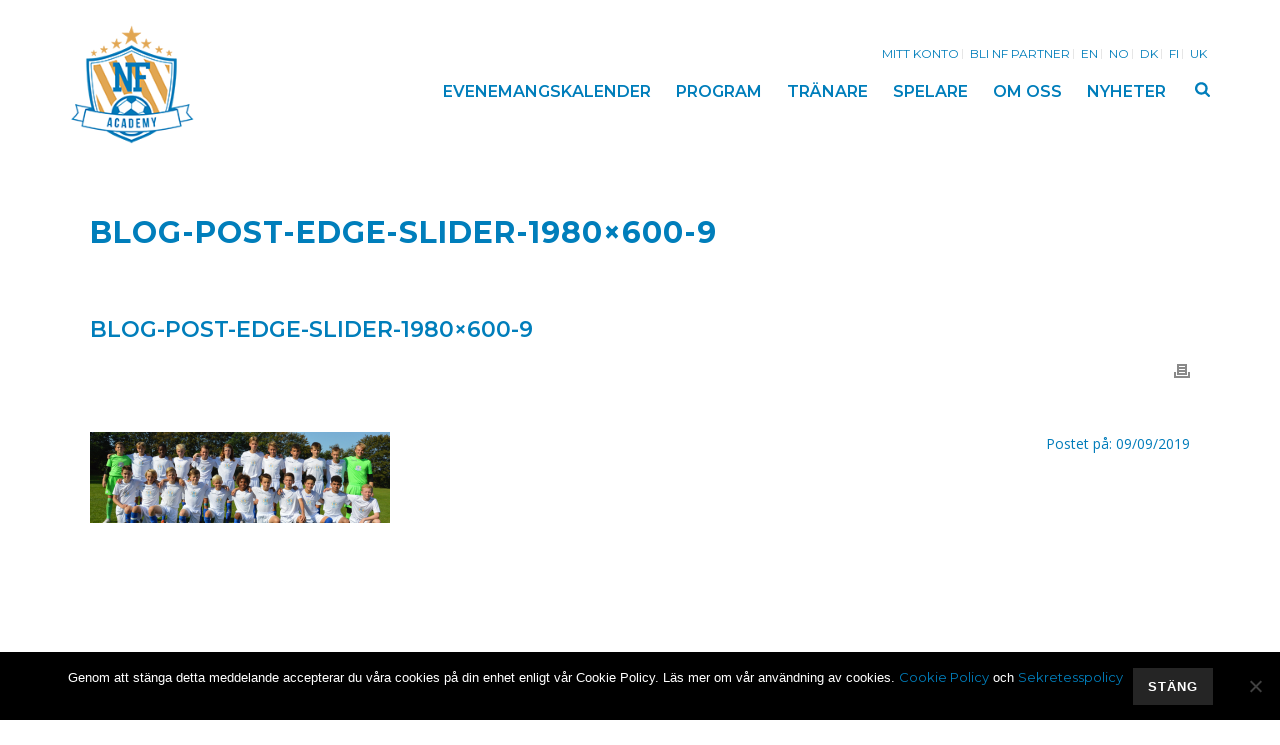

--- FILE ---
content_type: text/html; charset=UTF-8
request_url: https://www.nfacademy.se/international-opportunity-in-riga-cup/blog-post-edge-slider-1980x600-9/
body_size: 46469
content:
<!DOCTYPE html>
<html lang="en-US" >
<head>
    <meta charset="UTF-8" /><meta name="viewport" content="width=device-width, initial-scale=1.0, minimum-scale=1.0, maximum-scale=1.0, user-scalable=0" /><meta http-equiv="X-UA-Compatible" content="IE=edge,chrome=1" /><meta name="format-detection" content="telephone=no"><script type="text/javascript">var ajaxurl = "https://www.nfacademy.se/wp-admin/admin-ajax.php";</script><meta name='robots' content='index, follow, max-image-preview:large, max-snippet:-1, max-video-preview:-1' />
	<style>img:is([sizes="auto" i], [sizes^="auto," i]) { contain-intrinsic-size: 3000px 1500px }</style>
	<script type='text/javascript'>

function normalizeEmail(email){
    return email.trim().toLowerCase();
}

function normalizePhone(phone){
   var numbers = phone.replace(/\D/g, '');
   return parseInt(numbers, 10).toString();
}

function recordUserParameters(email, phone){
   var normalizeEmail = normalizeEmail ('email');
   var normalizePhone = normalizePhone ('phone');
}
window.dataLayer.push({'user_email':normalizeEmail});
window.dataLayer.push({'user_phone_number':normalizePhone});

window.dataLayer = window.dataLayer || [];
recordUserParameters('test@snap.com','+44 844 412 4653');

</script>

<!-- Snap Pixel Code -->
<script type='text/javascript'>
(function(e,t,n){if(e.snaptr)return;var a=e.snaptr=function()
{a.handleRequest?a.handleRequest.apply(a,arguments):a.queue.push(arguments)};
a.queue=[];var s='script';r=t.createElement(s);r.async=!0;
r.src=n;var u=t.getElementsByTagName(s)[0];
u.parentNode.insertBefore(r,u);})(window,document,
'https://sc-static.net/scevent.min.js');

var normalizeEmail = normalizeEmail ('test@snap.com');
var normalizePhone = normalizePhone ('+44 844 412 4653');

snaptr('init', 'b4c24bed-ee75-4bd7-99e7-b81f8978e535', {
'user_email': normalizeEmail,
'user_phone_number': normalizePhone
});

snaptr('track', 'PAGE_VIEW');


</script>

<!-- End Snap Pixel Code -->



<!-- Global site tag (gtag.js) - Google Analytics -->
<script async src="https://www.googletagmanager.com/gtag/js?id=UA-74196231-2"></script>
<script>
  window.dataLayer = window.dataLayer || [];
  function gtag(){dataLayer.push(arguments);}
  gtag('js', new Date());
  gtag('config', 'UA-74196231-2');
</script>

<!-- Google Tag Manager -->
<script>(function(w,d,s,l,i){w[l]=w[l]||[];w[l].push({'gtm.start':
new Date().getTime(),event:'gtm.js'});var f=d.getElementsByTagName(s)[0],
j=d.createElement(s),dl=l!='dataLayer'?'&l='+l:'';j.async=true;j.src=
'https://www.googletagmanager.com/gtm.js?id='+i+dl;f.parentNode.insertBefore(j,f);
})(window,document,'script','dataLayer','GTM-PFQ2SH6');</script>
<!-- End Google Tag Manager -->

<!-- Facebook Pixel Code NFA Sweden -->
<script>
  !function(f,b,e,v,n,t,s)
  {if(f.fbq)return;n=f.fbq=function(){n.callMethod?
  n.callMethod.apply(n,arguments):n.queue.push(arguments)};
  if(!f._fbq)f._fbq=n;n.push=n;n.loaded=!0;n.version='2.0';
  n.queue=[];t=b.createElement(e);t.async=!0;
  t.src=v;s=b.getElementsByTagName(e)[0];
  s.parentNode.insertBefore(t,s)}(window, document,'script',
  'https://connect.facebook.net/en_US/fbevents.js');
  fbq('init', '112785979651060');
  fbq('track', 'PageView');
</script>
<noscript><img height="1" width="1" style="display:none"
  src="https://www.facebook.com/tr?id=2195375287371713&ev=PageView&noscript=1"
/></noscript>
<!-- End Facebook Pixel Code NFA Sweden -->

<!-- Facebook Pixel Code NFA International -->
<script>
!function(f,b,e,v,n,t,s)
{if(f.fbq)return;n=f.fbq=function(){n.callMethod?
n.callMethod.apply(n,arguments):n.queue.push(arguments)};
if(!f._fbq)f._fbq=n;n.push=n;n.loaded=!0;n.version='2.0';
n.queue=[];t=b.createElement(e);t.async=!0;
t.src=v;s=b.getElementsByTagName(e)[0];
s.parentNode.insertBefore(t,s)}(window,document,'script',
'https://connect.facebook.net/en_US/fbevents.js');
fbq('init', '319588485355003'); 
fbq('track', 'PageView');
</script>
<noscript>
 <img height="1" width="1" 
src="https://www.facebook.com/tr?id=319588485355003&ev=PageView
&noscript=1"/>
</noscript>
<!-- End Facebook Pixel Code  NFA International -->


<!-- Facebook Pixel Code NF Virtual Academy -->
<script>
  !function(f,b,e,v,n,t,s)
  {if(f.fbq)return;n=f.fbq=function(){n.callMethod?
  n.callMethod.apply(n,arguments):n.queue.push(arguments)};
  if(!f._fbq)f._fbq=n;n.push=n;n.loaded=!0;n.version='2.0';
  n.queue=[];t=b.createElement(e);t.async=!0;
  t.src=v;s=b.getElementsByTagName(e)[0];
  s.parentNode.insertBefore(t,s)}(window, document,'script',
  'https://connect.facebook.net/en_US/fbevents.js');
  fbq('init', '792530281154939');
  fbq('track', 'PageView');
</script>
<noscript><img height="1" width="1" style="display:none"
  src="https://www.facebook.com/tr?id=792530281154939&ev=PageView&noscript=1"
/></noscript>
<!-- End Facebook Pixel Code NF Virtual Academy -->

		<style id="critical-path-css" type="text/css">
			body,html{width:100%;height:100%;margin:0;padding:0}.page-preloader{top:0;left:0;z-index:999;position:fixed;height:100%;width:100%;text-align:center}.preloader-preview-area{animation-delay:-.2s;top:50%;-ms-transform:translateY(100%);transform:translateY(100%);margin-top:10px;max-height:calc(50% - 20px);opacity:1;width:100%;text-align:center;position:absolute}.preloader-logo{max-width:90%;top:50%;-ms-transform:translateY(-100%);transform:translateY(-100%);margin:-10px auto 0 auto;max-height:calc(50% - 20px);opacity:1;position:relative}.ball-pulse>div{width:15px;height:15px;border-radius:100%;margin:2px;animation-fill-mode:both;display:inline-block;animation:ball-pulse .75s infinite cubic-bezier(.2,.68,.18,1.08)}.ball-pulse>div:nth-child(1){animation-delay:-.36s}.ball-pulse>div:nth-child(2){animation-delay:-.24s}.ball-pulse>div:nth-child(3){animation-delay:-.12s}@keyframes ball-pulse{0%{transform:scale(1);opacity:1}45%{transform:scale(.1);opacity:.7}80%{transform:scale(1);opacity:1}}.ball-clip-rotate-pulse{position:relative;-ms-transform:translateY(-15px) translateX(-10px);transform:translateY(-15px) translateX(-10px);display:inline-block}.ball-clip-rotate-pulse>div{animation-fill-mode:both;position:absolute;top:0;left:0;border-radius:100%}.ball-clip-rotate-pulse>div:first-child{height:36px;width:36px;top:7px;left:-7px;animation:ball-clip-rotate-pulse-scale 1s 0s cubic-bezier(.09,.57,.49,.9) infinite}.ball-clip-rotate-pulse>div:last-child{position:absolute;width:50px;height:50px;left:-16px;top:-2px;background:0 0;border:2px solid;animation:ball-clip-rotate-pulse-rotate 1s 0s cubic-bezier(.09,.57,.49,.9) infinite;animation-duration:1s}@keyframes ball-clip-rotate-pulse-rotate{0%{transform:rotate(0) scale(1)}50%{transform:rotate(180deg) scale(.6)}100%{transform:rotate(360deg) scale(1)}}@keyframes ball-clip-rotate-pulse-scale{30%{transform:scale(.3)}100%{transform:scale(1)}}@keyframes square-spin{25%{transform:perspective(100px) rotateX(180deg) rotateY(0)}50%{transform:perspective(100px) rotateX(180deg) rotateY(180deg)}75%{transform:perspective(100px) rotateX(0) rotateY(180deg)}100%{transform:perspective(100px) rotateX(0) rotateY(0)}}.square-spin{display:inline-block}.square-spin>div{animation-fill-mode:both;width:50px;height:50px;animation:square-spin 3s 0s cubic-bezier(.09,.57,.49,.9) infinite}.cube-transition{position:relative;-ms-transform:translate(-25px,-25px);transform:translate(-25px,-25px);display:inline-block}.cube-transition>div{animation-fill-mode:both;width:15px;height:15px;position:absolute;top:-5px;left:-5px;animation:cube-transition 1.6s 0s infinite ease-in-out}.cube-transition>div:last-child{animation-delay:-.8s}@keyframes cube-transition{25%{transform:translateX(50px) scale(.5) rotate(-90deg)}50%{transform:translate(50px,50px) rotate(-180deg)}75%{transform:translateY(50px) scale(.5) rotate(-270deg)}100%{transform:rotate(-360deg)}}.ball-scale>div{border-radius:100%;margin:2px;animation-fill-mode:both;display:inline-block;height:60px;width:60px;animation:ball-scale 1s 0s ease-in-out infinite}@keyframes ball-scale{0%{transform:scale(0)}100%{transform:scale(1);opacity:0}}.line-scale>div{animation-fill-mode:both;display:inline-block;width:5px;height:50px;border-radius:2px;margin:2px}.line-scale>div:nth-child(1){animation:line-scale 1s -.5s infinite cubic-bezier(.2,.68,.18,1.08)}.line-scale>div:nth-child(2){animation:line-scale 1s -.4s infinite cubic-bezier(.2,.68,.18,1.08)}.line-scale>div:nth-child(3){animation:line-scale 1s -.3s infinite cubic-bezier(.2,.68,.18,1.08)}.line-scale>div:nth-child(4){animation:line-scale 1s -.2s infinite cubic-bezier(.2,.68,.18,1.08)}.line-scale>div:nth-child(5){animation:line-scale 1s -.1s infinite cubic-bezier(.2,.68,.18,1.08)}@keyframes line-scale{0%{transform:scaley(1)}50%{transform:scaley(.4)}100%{transform:scaley(1)}}.ball-scale-multiple{position:relative;-ms-transform:translateY(30px);transform:translateY(30px);display:inline-block}.ball-scale-multiple>div{border-radius:100%;animation-fill-mode:both;margin:2px;position:absolute;left:-30px;top:0;opacity:0;margin:0;width:50px;height:50px;animation:ball-scale-multiple 1s 0s linear infinite}.ball-scale-multiple>div:nth-child(2){animation-delay:-.2s}.ball-scale-multiple>div:nth-child(3){animation-delay:-.2s}@keyframes ball-scale-multiple{0%{transform:scale(0);opacity:0}5%{opacity:1}100%{transform:scale(1);opacity:0}}.ball-pulse-sync{display:inline-block}.ball-pulse-sync>div{width:15px;height:15px;border-radius:100%;margin:2px;animation-fill-mode:both;display:inline-block}.ball-pulse-sync>div:nth-child(1){animation:ball-pulse-sync .6s -.21s infinite ease-in-out}.ball-pulse-sync>div:nth-child(2){animation:ball-pulse-sync .6s -.14s infinite ease-in-out}.ball-pulse-sync>div:nth-child(3){animation:ball-pulse-sync .6s -70ms infinite ease-in-out}@keyframes ball-pulse-sync{33%{transform:translateY(10px)}66%{transform:translateY(-10px)}100%{transform:translateY(0)}}.transparent-circle{display:inline-block;border-top:.5em solid rgba(255,255,255,.2);border-right:.5em solid rgba(255,255,255,.2);border-bottom:.5em solid rgba(255,255,255,.2);border-left:.5em solid #fff;transform:translateZ(0);animation:transparent-circle 1.1s infinite linear;width:50px;height:50px;border-radius:50%}.transparent-circle:after{border-radius:50%;width:10em;height:10em}@keyframes transparent-circle{0%{transform:rotate(0)}100%{transform:rotate(360deg)}}.ball-spin-fade-loader{position:relative;top:-10px;left:-10px;display:inline-block}.ball-spin-fade-loader>div{width:15px;height:15px;border-radius:100%;margin:2px;animation-fill-mode:both;position:absolute;animation:ball-spin-fade-loader 1s infinite linear}.ball-spin-fade-loader>div:nth-child(1){top:25px;left:0;animation-delay:-.84s;-webkit-animation-delay:-.84s}.ball-spin-fade-loader>div:nth-child(2){top:17.05px;left:17.05px;animation-delay:-.72s;-webkit-animation-delay:-.72s}.ball-spin-fade-loader>div:nth-child(3){top:0;left:25px;animation-delay:-.6s;-webkit-animation-delay:-.6s}.ball-spin-fade-loader>div:nth-child(4){top:-17.05px;left:17.05px;animation-delay:-.48s;-webkit-animation-delay:-.48s}.ball-spin-fade-loader>div:nth-child(5){top:-25px;left:0;animation-delay:-.36s;-webkit-animation-delay:-.36s}.ball-spin-fade-loader>div:nth-child(6){top:-17.05px;left:-17.05px;animation-delay:-.24s;-webkit-animation-delay:-.24s}.ball-spin-fade-loader>div:nth-child(7){top:0;left:-25px;animation-delay:-.12s;-webkit-animation-delay:-.12s}.ball-spin-fade-loader>div:nth-child(8){top:17.05px;left:-17.05px;animation-delay:0s;-webkit-animation-delay:0s}@keyframes ball-spin-fade-loader{50%{opacity:.3;transform:scale(.4)}100%{opacity:1;transform:scale(1)}}		</style>

		
	<!-- This site is optimized with the Yoast SEO plugin v26.4 - https://yoast.com/wordpress/plugins/seo/ -->
	<title>blog-post-edge-slider-1980x600-9 - NF ACADEMY</title>
	<link rel="canonical" href="https://www.nfacademy.se/international-opportunity-in-riga-cup/blog-post-edge-slider-1980x600-9/" />
	<meta property="og:locale" content="en_US" />
	<meta property="og:type" content="article" />
	<meta property="og:title" content="blog-post-edge-slider-1980x600-9 - NF ACADEMY" />
	<meta property="og:url" content="https://www.nfacademy.se/international-opportunity-in-riga-cup/blog-post-edge-slider-1980x600-9/" />
	<meta property="og:site_name" content="NF ACADEMY" />
	<meta property="article:publisher" content="https://www.facebook.com/nfacademy/" />
	<meta property="og:image" content="https://www.nfacademy.se/international-opportunity-in-riga-cup/blog-post-edge-slider-1980x600-9" />
	<meta property="og:image:width" content="1024" />
	<meta property="og:image:height" content="310" />
	<meta property="og:image:type" content="image/png" />
	<meta name="twitter:card" content="summary_large_image" />
	<script type="application/ld+json" class="yoast-schema-graph">{"@context":"https://schema.org","@graph":[{"@type":"WebPage","@id":"https://www.nfacademy.se/international-opportunity-in-riga-cup/blog-post-edge-slider-1980x600-9/","url":"https://www.nfacademy.se/international-opportunity-in-riga-cup/blog-post-edge-slider-1980x600-9/","name":"blog-post-edge-slider-1980x600-9 - NF ACADEMY","isPartOf":{"@id":"https://www.nfacademy.se/#website"},"primaryImageOfPage":{"@id":"https://www.nfacademy.se/international-opportunity-in-riga-cup/blog-post-edge-slider-1980x600-9/#primaryimage"},"image":{"@id":"https://www.nfacademy.se/international-opportunity-in-riga-cup/blog-post-edge-slider-1980x600-9/#primaryimage"},"thumbnailUrl":"https://www.nfacademy.se/wp-content/uploads/2019/09/blog-post-edge-slider-1980x600-9.png","datePublished":"2019-09-09T11:27:10+00:00","breadcrumb":{"@id":"https://www.nfacademy.se/international-opportunity-in-riga-cup/blog-post-edge-slider-1980x600-9/#breadcrumb"},"inLanguage":"en-US","potentialAction":[{"@type":"ReadAction","target":["https://www.nfacademy.se/international-opportunity-in-riga-cup/blog-post-edge-slider-1980x600-9/"]}]},{"@type":"ImageObject","inLanguage":"en-US","@id":"https://www.nfacademy.se/international-opportunity-in-riga-cup/blog-post-edge-slider-1980x600-9/#primaryimage","url":"https://www.nfacademy.se/wp-content/uploads/2019/09/blog-post-edge-slider-1980x600-9.png","contentUrl":"https://www.nfacademy.se/wp-content/uploads/2019/09/blog-post-edge-slider-1980x600-9.png","width":1980,"height":600},{"@type":"BreadcrumbList","@id":"https://www.nfacademy.se/international-opportunity-in-riga-cup/blog-post-edge-slider-1980x600-9/#breadcrumb","itemListElement":[{"@type":"ListItem","position":1,"name":"Home","item":"https://www.nfacademy.se/"},{"@type":"ListItem","position":2,"name":"International opportunity in Riga Cup","item":"https://www.nfacademy.se/international-opportunity-in-riga-cup/"},{"@type":"ListItem","position":3,"name":"blog-post-edge-slider-1980&#215;600-9"}]},{"@type":"WebSite","@id":"https://www.nfacademy.se/#website","url":"https://www.nfacademy.se/","name":"NF ACADEMY","description":"CONTRIBUTE TO CREATE INTERNATIONAL TOP PLAYERS","potentialAction":[{"@type":"SearchAction","target":{"@type":"EntryPoint","urlTemplate":"https://www.nfacademy.se/?s={search_term_string}"},"query-input":{"@type":"PropertyValueSpecification","valueRequired":true,"valueName":"search_term_string"}}],"inLanguage":"en-US"}]}</script>
	<!-- / Yoast SEO plugin. -->


<script type='application/javascript'  id='pys-version-script'>console.log('PixelYourSite Free version 11.1.3');</script>
<link rel="alternate" type="application/rss+xml" title="NF ACADEMY &raquo; Feed" href="https://www.nfacademy.se/feed/" />
<link rel="alternate" type="application/rss+xml" title="NF ACADEMY &raquo; Comments Feed" href="https://www.nfacademy.se/comments/feed/" />

<link rel="shortcut icon" href="https://www.nfacademy.com/wp-content/uploads/2018/11/logo_nf_academy_color_web.png"  />
<script type="text/javascript">window.abb = {};php = {};window.PHP = {};PHP.ajax = "https://www.nfacademy.se/wp-admin/admin-ajax.php";PHP.wp_p_id = "3294";var mk_header_parallax, mk_banner_parallax, mk_page_parallax, mk_footer_parallax, mk_body_parallax;var mk_images_dir = "https://www.nfacademy.se/wp-content/themes/jupiter/assets/images",mk_theme_js_path = "https://www.nfacademy.se/wp-content/themes/jupiter/assets/js",mk_theme_dir = "https://www.nfacademy.se/wp-content/themes/jupiter",mk_captcha_placeholder = "Enter Captcha",mk_captcha_invalid_txt = "Invalid. Try again.",mk_captcha_correct_txt = "Captcha correct.",mk_responsive_nav_width = 1140,mk_vertical_header_back = "Back",mk_vertical_header_anim = "1",mk_check_rtl = true,mk_grid_width = 1140,mk_ajax_search_option = "fullscreen_search",mk_preloader_bg_color = "#fff",mk_accent_color = "#007ebb",mk_go_to_top =  "true",mk_smooth_scroll =  "true",mk_show_background_video =  "true",mk_preloader_bar_color = "#007ebb",mk_preloader_logo = "";var mk_header_parallax = false,mk_banner_parallax = false,mk_footer_parallax = false,mk_body_parallax = false,mk_no_more_posts = "No More Posts",mk_typekit_id   = "",mk_google_fonts = ["Open Sans:100italic,200italic,300italic,400italic,500italic,600italic,700italic,800italic,900italic,100,200,300,400,500,600,700,800,900","Montserrat:100italic,200italic,300italic,400italic,500italic,600italic,700italic,800italic,900italic,100,200,300,400,500,600,700,800,900","Montserrat","Open Sans"],mk_global_lazyload = true;</script><link rel='stylesheet' id='wc-blocks-integration-css' href='https://www.nfacademy.se/wp-content/plugins/woocommerce-subscriptions/vendor/woocommerce/subscriptions-core/build/index.css?ver=7.8.0' type='text/css' media='all' />
<link rel='stylesheet' id='sbi_styles-css' href='https://www.nfacademy.se/wp-content/plugins/instagram-feed/css/sbi-styles.min.css?ver=6.10.0' type='text/css' media='all' />
<link rel='stylesheet' id='wp-block-library-css' href='https://www.nfacademy.se/wp-includes/css/dist/block-library/style.min.css?ver=6.8.3' type='text/css' media='all' />
<style id='wp-block-library-theme-inline-css' type='text/css'>
.wp-block-audio :where(figcaption){color:#555;font-size:13px;text-align:center}.is-dark-theme .wp-block-audio :where(figcaption){color:#ffffffa6}.wp-block-audio{margin:0 0 1em}.wp-block-code{border:1px solid #ccc;border-radius:4px;font-family:Menlo,Consolas,monaco,monospace;padding:.8em 1em}.wp-block-embed :where(figcaption){color:#555;font-size:13px;text-align:center}.is-dark-theme .wp-block-embed :where(figcaption){color:#ffffffa6}.wp-block-embed{margin:0 0 1em}.blocks-gallery-caption{color:#555;font-size:13px;text-align:center}.is-dark-theme .blocks-gallery-caption{color:#ffffffa6}:root :where(.wp-block-image figcaption){color:#555;font-size:13px;text-align:center}.is-dark-theme :root :where(.wp-block-image figcaption){color:#ffffffa6}.wp-block-image{margin:0 0 1em}.wp-block-pullquote{border-bottom:4px solid;border-top:4px solid;color:currentColor;margin-bottom:1.75em}.wp-block-pullquote cite,.wp-block-pullquote footer,.wp-block-pullquote__citation{color:currentColor;font-size:.8125em;font-style:normal;text-transform:uppercase}.wp-block-quote{border-left:.25em solid;margin:0 0 1.75em;padding-left:1em}.wp-block-quote cite,.wp-block-quote footer{color:currentColor;font-size:.8125em;font-style:normal;position:relative}.wp-block-quote:where(.has-text-align-right){border-left:none;border-right:.25em solid;padding-left:0;padding-right:1em}.wp-block-quote:where(.has-text-align-center){border:none;padding-left:0}.wp-block-quote.is-large,.wp-block-quote.is-style-large,.wp-block-quote:where(.is-style-plain){border:none}.wp-block-search .wp-block-search__label{font-weight:700}.wp-block-search__button{border:1px solid #ccc;padding:.375em .625em}:where(.wp-block-group.has-background){padding:1.25em 2.375em}.wp-block-separator.has-css-opacity{opacity:.4}.wp-block-separator{border:none;border-bottom:2px solid;margin-left:auto;margin-right:auto}.wp-block-separator.has-alpha-channel-opacity{opacity:1}.wp-block-separator:not(.is-style-wide):not(.is-style-dots){width:100px}.wp-block-separator.has-background:not(.is-style-dots){border-bottom:none;height:1px}.wp-block-separator.has-background:not(.is-style-wide):not(.is-style-dots){height:2px}.wp-block-table{margin:0 0 1em}.wp-block-table td,.wp-block-table th{word-break:normal}.wp-block-table :where(figcaption){color:#555;font-size:13px;text-align:center}.is-dark-theme .wp-block-table :where(figcaption){color:#ffffffa6}.wp-block-video :where(figcaption){color:#555;font-size:13px;text-align:center}.is-dark-theme .wp-block-video :where(figcaption){color:#ffffffa6}.wp-block-video{margin:0 0 1em}:root :where(.wp-block-template-part.has-background){margin-bottom:0;margin-top:0;padding:1.25em 2.375em}
</style>
<style id='classic-theme-styles-inline-css' type='text/css'>
/*! This file is auto-generated */
.wp-block-button__link{color:#fff;background-color:#32373c;border-radius:9999px;box-shadow:none;text-decoration:none;padding:calc(.667em + 2px) calc(1.333em + 2px);font-size:1.125em}.wp-block-file__button{background:#32373c;color:#fff;text-decoration:none}
</style>
<style id='global-styles-inline-css' type='text/css'>
:root{--wp--preset--aspect-ratio--square: 1;--wp--preset--aspect-ratio--4-3: 4/3;--wp--preset--aspect-ratio--3-4: 3/4;--wp--preset--aspect-ratio--3-2: 3/2;--wp--preset--aspect-ratio--2-3: 2/3;--wp--preset--aspect-ratio--16-9: 16/9;--wp--preset--aspect-ratio--9-16: 9/16;--wp--preset--color--black: #000000;--wp--preset--color--cyan-bluish-gray: #abb8c3;--wp--preset--color--white: #ffffff;--wp--preset--color--pale-pink: #f78da7;--wp--preset--color--vivid-red: #cf2e2e;--wp--preset--color--luminous-vivid-orange: #ff6900;--wp--preset--color--luminous-vivid-amber: #fcb900;--wp--preset--color--light-green-cyan: #7bdcb5;--wp--preset--color--vivid-green-cyan: #00d084;--wp--preset--color--pale-cyan-blue: #8ed1fc;--wp--preset--color--vivid-cyan-blue: #0693e3;--wp--preset--color--vivid-purple: #9b51e0;--wp--preset--gradient--vivid-cyan-blue-to-vivid-purple: linear-gradient(135deg,rgba(6,147,227,1) 0%,rgb(155,81,224) 100%);--wp--preset--gradient--light-green-cyan-to-vivid-green-cyan: linear-gradient(135deg,rgb(122,220,180) 0%,rgb(0,208,130) 100%);--wp--preset--gradient--luminous-vivid-amber-to-luminous-vivid-orange: linear-gradient(135deg,rgba(252,185,0,1) 0%,rgba(255,105,0,1) 100%);--wp--preset--gradient--luminous-vivid-orange-to-vivid-red: linear-gradient(135deg,rgba(255,105,0,1) 0%,rgb(207,46,46) 100%);--wp--preset--gradient--very-light-gray-to-cyan-bluish-gray: linear-gradient(135deg,rgb(238,238,238) 0%,rgb(169,184,195) 100%);--wp--preset--gradient--cool-to-warm-spectrum: linear-gradient(135deg,rgb(74,234,220) 0%,rgb(151,120,209) 20%,rgb(207,42,186) 40%,rgb(238,44,130) 60%,rgb(251,105,98) 80%,rgb(254,248,76) 100%);--wp--preset--gradient--blush-light-purple: linear-gradient(135deg,rgb(255,206,236) 0%,rgb(152,150,240) 100%);--wp--preset--gradient--blush-bordeaux: linear-gradient(135deg,rgb(254,205,165) 0%,rgb(254,45,45) 50%,rgb(107,0,62) 100%);--wp--preset--gradient--luminous-dusk: linear-gradient(135deg,rgb(255,203,112) 0%,rgb(199,81,192) 50%,rgb(65,88,208) 100%);--wp--preset--gradient--pale-ocean: linear-gradient(135deg,rgb(255,245,203) 0%,rgb(182,227,212) 50%,rgb(51,167,181) 100%);--wp--preset--gradient--electric-grass: linear-gradient(135deg,rgb(202,248,128) 0%,rgb(113,206,126) 100%);--wp--preset--gradient--midnight: linear-gradient(135deg,rgb(2,3,129) 0%,rgb(40,116,252) 100%);--wp--preset--font-size--small: 13px;--wp--preset--font-size--medium: 20px;--wp--preset--font-size--large: 36px;--wp--preset--font-size--x-large: 42px;--wp--preset--spacing--20: 0.44rem;--wp--preset--spacing--30: 0.67rem;--wp--preset--spacing--40: 1rem;--wp--preset--spacing--50: 1.5rem;--wp--preset--spacing--60: 2.25rem;--wp--preset--spacing--70: 3.38rem;--wp--preset--spacing--80: 5.06rem;--wp--preset--shadow--natural: 6px 6px 9px rgba(0, 0, 0, 0.2);--wp--preset--shadow--deep: 12px 12px 50px rgba(0, 0, 0, 0.4);--wp--preset--shadow--sharp: 6px 6px 0px rgba(0, 0, 0, 0.2);--wp--preset--shadow--outlined: 6px 6px 0px -3px rgba(255, 255, 255, 1), 6px 6px rgba(0, 0, 0, 1);--wp--preset--shadow--crisp: 6px 6px 0px rgba(0, 0, 0, 1);}:where(.is-layout-flex){gap: 0.5em;}:where(.is-layout-grid){gap: 0.5em;}body .is-layout-flex{display: flex;}.is-layout-flex{flex-wrap: wrap;align-items: center;}.is-layout-flex > :is(*, div){margin: 0;}body .is-layout-grid{display: grid;}.is-layout-grid > :is(*, div){margin: 0;}:where(.wp-block-columns.is-layout-flex){gap: 2em;}:where(.wp-block-columns.is-layout-grid){gap: 2em;}:where(.wp-block-post-template.is-layout-flex){gap: 1.25em;}:where(.wp-block-post-template.is-layout-grid){gap: 1.25em;}.has-black-color{color: var(--wp--preset--color--black) !important;}.has-cyan-bluish-gray-color{color: var(--wp--preset--color--cyan-bluish-gray) !important;}.has-white-color{color: var(--wp--preset--color--white) !important;}.has-pale-pink-color{color: var(--wp--preset--color--pale-pink) !important;}.has-vivid-red-color{color: var(--wp--preset--color--vivid-red) !important;}.has-luminous-vivid-orange-color{color: var(--wp--preset--color--luminous-vivid-orange) !important;}.has-luminous-vivid-amber-color{color: var(--wp--preset--color--luminous-vivid-amber) !important;}.has-light-green-cyan-color{color: var(--wp--preset--color--light-green-cyan) !important;}.has-vivid-green-cyan-color{color: var(--wp--preset--color--vivid-green-cyan) !important;}.has-pale-cyan-blue-color{color: var(--wp--preset--color--pale-cyan-blue) !important;}.has-vivid-cyan-blue-color{color: var(--wp--preset--color--vivid-cyan-blue) !important;}.has-vivid-purple-color{color: var(--wp--preset--color--vivid-purple) !important;}.has-black-background-color{background-color: var(--wp--preset--color--black) !important;}.has-cyan-bluish-gray-background-color{background-color: var(--wp--preset--color--cyan-bluish-gray) !important;}.has-white-background-color{background-color: var(--wp--preset--color--white) !important;}.has-pale-pink-background-color{background-color: var(--wp--preset--color--pale-pink) !important;}.has-vivid-red-background-color{background-color: var(--wp--preset--color--vivid-red) !important;}.has-luminous-vivid-orange-background-color{background-color: var(--wp--preset--color--luminous-vivid-orange) !important;}.has-luminous-vivid-amber-background-color{background-color: var(--wp--preset--color--luminous-vivid-amber) !important;}.has-light-green-cyan-background-color{background-color: var(--wp--preset--color--light-green-cyan) !important;}.has-vivid-green-cyan-background-color{background-color: var(--wp--preset--color--vivid-green-cyan) !important;}.has-pale-cyan-blue-background-color{background-color: var(--wp--preset--color--pale-cyan-blue) !important;}.has-vivid-cyan-blue-background-color{background-color: var(--wp--preset--color--vivid-cyan-blue) !important;}.has-vivid-purple-background-color{background-color: var(--wp--preset--color--vivid-purple) !important;}.has-black-border-color{border-color: var(--wp--preset--color--black) !important;}.has-cyan-bluish-gray-border-color{border-color: var(--wp--preset--color--cyan-bluish-gray) !important;}.has-white-border-color{border-color: var(--wp--preset--color--white) !important;}.has-pale-pink-border-color{border-color: var(--wp--preset--color--pale-pink) !important;}.has-vivid-red-border-color{border-color: var(--wp--preset--color--vivid-red) !important;}.has-luminous-vivid-orange-border-color{border-color: var(--wp--preset--color--luminous-vivid-orange) !important;}.has-luminous-vivid-amber-border-color{border-color: var(--wp--preset--color--luminous-vivid-amber) !important;}.has-light-green-cyan-border-color{border-color: var(--wp--preset--color--light-green-cyan) !important;}.has-vivid-green-cyan-border-color{border-color: var(--wp--preset--color--vivid-green-cyan) !important;}.has-pale-cyan-blue-border-color{border-color: var(--wp--preset--color--pale-cyan-blue) !important;}.has-vivid-cyan-blue-border-color{border-color: var(--wp--preset--color--vivid-cyan-blue) !important;}.has-vivid-purple-border-color{border-color: var(--wp--preset--color--vivid-purple) !important;}.has-vivid-cyan-blue-to-vivid-purple-gradient-background{background: var(--wp--preset--gradient--vivid-cyan-blue-to-vivid-purple) !important;}.has-light-green-cyan-to-vivid-green-cyan-gradient-background{background: var(--wp--preset--gradient--light-green-cyan-to-vivid-green-cyan) !important;}.has-luminous-vivid-amber-to-luminous-vivid-orange-gradient-background{background: var(--wp--preset--gradient--luminous-vivid-amber-to-luminous-vivid-orange) !important;}.has-luminous-vivid-orange-to-vivid-red-gradient-background{background: var(--wp--preset--gradient--luminous-vivid-orange-to-vivid-red) !important;}.has-very-light-gray-to-cyan-bluish-gray-gradient-background{background: var(--wp--preset--gradient--very-light-gray-to-cyan-bluish-gray) !important;}.has-cool-to-warm-spectrum-gradient-background{background: var(--wp--preset--gradient--cool-to-warm-spectrum) !important;}.has-blush-light-purple-gradient-background{background: var(--wp--preset--gradient--blush-light-purple) !important;}.has-blush-bordeaux-gradient-background{background: var(--wp--preset--gradient--blush-bordeaux) !important;}.has-luminous-dusk-gradient-background{background: var(--wp--preset--gradient--luminous-dusk) !important;}.has-pale-ocean-gradient-background{background: var(--wp--preset--gradient--pale-ocean) !important;}.has-electric-grass-gradient-background{background: var(--wp--preset--gradient--electric-grass) !important;}.has-midnight-gradient-background{background: var(--wp--preset--gradient--midnight) !important;}.has-small-font-size{font-size: var(--wp--preset--font-size--small) !important;}.has-medium-font-size{font-size: var(--wp--preset--font-size--medium) !important;}.has-large-font-size{font-size: var(--wp--preset--font-size--large) !important;}.has-x-large-font-size{font-size: var(--wp--preset--font-size--x-large) !important;}
:where(.wp-block-post-template.is-layout-flex){gap: 1.25em;}:where(.wp-block-post-template.is-layout-grid){gap: 1.25em;}
:where(.wp-block-columns.is-layout-flex){gap: 2em;}:where(.wp-block-columns.is-layout-grid){gap: 2em;}
:root :where(.wp-block-pullquote){font-size: 1.5em;line-height: 1.6;}
</style>
<link rel='stylesheet' id='cookie-notice-front-css' href='https://www.nfacademy.se/wp-content/plugins/cookie-notice/css/front.min.css?ver=2.5.9' type='text/css' media='all' />
<link rel='stylesheet' id='nfa-events-manager-css' href='https://www.nfacademy.se/wp-content/plugins/nfa-events-manager/includes/css/events_manager.css?ver=5.981' type='text/css' media='all' />
<link rel='stylesheet' id='woof-css' href='https://www.nfacademy.se/wp-content/plugins/woocommerce-products-filter/css/front.css?ver=1.3.7.2' type='text/css' media='all' />
<style id='woof-inline-css' type='text/css'>

.woof_products_top_panel li span, .woof_products_top_panel2 li span{background: url(https://www.nfacademy.se/wp-content/plugins/woocommerce-products-filter/img/delete.png);background-size: 14px 14px;background-repeat: no-repeat;background-position: right;}
.woof_show_auto_form,.woof_hide_auto_form{ background-image: none ;}
.woof_edit_view{
                    display: none;
                }

</style>
<link rel='stylesheet' id='woof_by_author_html_items-css' href='https://www.nfacademy.se/wp-content/plugins/woocommerce-products-filter/ext/by_author/css/by_author.css?ver=1.3.7.2' type='text/css' media='all' />
<link rel='stylesheet' id='woof_by_instock_html_items-css' href='https://www.nfacademy.se/wp-content/plugins/woocommerce-products-filter/ext/by_instock/css/by_instock.css?ver=1.3.7.2' type='text/css' media='all' />
<link rel='stylesheet' id='woof_by_onsales_html_items-css' href='https://www.nfacademy.se/wp-content/plugins/woocommerce-products-filter/ext/by_onsales/css/by_onsales.css?ver=1.3.7.2' type='text/css' media='all' />
<link rel='stylesheet' id='woof_by_text_html_items-css' href='https://www.nfacademy.se/wp-content/plugins/woocommerce-products-filter/ext/by_text/assets/css/front.css?ver=1.3.7.2' type='text/css' media='all' />
<link rel='stylesheet' id='woof_label_html_items-css' href='https://www.nfacademy.se/wp-content/plugins/woocommerce-products-filter/ext/label/css/html_types/label.css?ver=1.3.7.2' type='text/css' media='all' />
<link rel='stylesheet' id='woof_select_radio_check_html_items-css' href='https://www.nfacademy.se/wp-content/plugins/woocommerce-products-filter/ext/select_radio_check/css/html_types/select_radio_check.css?ver=1.3.7.2' type='text/css' media='all' />
<link rel='stylesheet' id='woof_sd_html_items_checkbox-css' href='https://www.nfacademy.se/wp-content/plugins/woocommerce-products-filter/ext/smart_designer/css/elements/checkbox.css?ver=1.3.7.2' type='text/css' media='all' />
<link rel='stylesheet' id='woof_sd_html_items_radio-css' href='https://www.nfacademy.se/wp-content/plugins/woocommerce-products-filter/ext/smart_designer/css/elements/radio.css?ver=1.3.7.2' type='text/css' media='all' />
<link rel='stylesheet' id='woof_sd_html_items_switcher-css' href='https://www.nfacademy.se/wp-content/plugins/woocommerce-products-filter/ext/smart_designer/css/elements/switcher.css?ver=1.3.7.2' type='text/css' media='all' />
<link rel='stylesheet' id='woof_sd_html_items_color-css' href='https://www.nfacademy.se/wp-content/plugins/woocommerce-products-filter/ext/smart_designer/css/elements/color.css?ver=1.3.7.2' type='text/css' media='all' />
<link rel='stylesheet' id='woof_sd_html_items_tooltip-css' href='https://www.nfacademy.se/wp-content/plugins/woocommerce-products-filter/ext/smart_designer/css/tooltip.css?ver=1.3.7.2' type='text/css' media='all' />
<link rel='stylesheet' id='woof_sd_html_items_front-css' href='https://www.nfacademy.se/wp-content/plugins/woocommerce-products-filter/ext/smart_designer/css/front.css?ver=1.3.7.2' type='text/css' media='all' />
<link rel='stylesheet' id='woof-switcher23-css' href='https://www.nfacademy.se/wp-content/plugins/woocommerce-products-filter/css/switcher.css?ver=1.3.7.2' type='text/css' media='all' />
<link rel='stylesheet' id='select2-css' href='https://www.nfacademy.se/wp-content/plugins/woocommerce/assets/css/select2.css?ver=10.3.7' type='text/css' media='all' />
<link rel='stylesheet' id='woocommerce-layout-css' href='https://www.nfacademy.se/wp-content/plugins/woocommerce/assets/css/woocommerce-layout.css?ver=10.3.7' type='text/css' media='all' />
<link rel='stylesheet' id='woocommerce-smallscreen-css' href='https://www.nfacademy.se/wp-content/plugins/woocommerce/assets/css/woocommerce-smallscreen.css?ver=10.3.7' type='text/css' media='only screen and (max-width: 768px)' />
<link rel='stylesheet' id='woocommerce-general-css' href='https://www.nfacademy.se/wp-content/plugins/woocommerce/assets/css/woocommerce.css?ver=10.3.7' type='text/css' media='all' />
<style id='woocommerce-inline-inline-css' type='text/css'>
.woocommerce form .form-row .required { visibility: visible; }
</style>
<link rel='stylesheet' id='brands-styles-css' href='https://www.nfacademy.se/wp-content/plugins/woocommerce/assets/css/brands.css?ver=10.3.7' type='text/css' media='all' />
<link rel='stylesheet' id='theme-styles-css' href='https://www.nfacademy.se/wp-content/themes/jupiter/assets/stylesheet/min/full-styles.6.10.2.css?ver=1674051249' type='text/css' media='all' />
<style id='theme-styles-inline-css' type='text/css'>

			#wpadminbar {
				-webkit-backface-visibility: hidden;
				backface-visibility: hidden;
				-webkit-perspective: 1000;
				-ms-perspective: 1000;
				perspective: 1000;
				-webkit-transform: translateZ(0px);
				-ms-transform: translateZ(0px);
				transform: translateZ(0px);
			}
			@media screen and (max-width: 600px) {
				#wpadminbar {
					position: fixed !important;
				}
			}
		
body { background-color:#fff; } .hb-custom-header #mk-page-introduce, .mk-header { background-color:#f7f7f7;background-size:cover;-webkit-background-size:cover;-moz-background-size:cover; } .hb-custom-header > div, .mk-header-bg { background-color:#fff; } .mk-classic-nav-bg { background-color:rgba(255,255,255,0); } .master-holder-bg { background-color:#fff; } #mk-footer { background-color:#007ebb; } #mk-boxed-layout { -webkit-box-shadow:0 0 px rgba(0, 0, 0, ); -moz-box-shadow:0 0 px rgba(0, 0, 0, ); box-shadow:0 0 px rgba(0, 0, 0, ); } .mk-news-tab .mk-tabs-tabs .is-active a, .mk-fancy-title.pattern-style span, .mk-fancy-title.pattern-style.color-gradient span:after, .page-bg-color { background-color:#fff; } .page-title { font-size:35px; color:#007ebb; text-transform:uppercase; font-weight:400; letter-spacing:2px; } .page-subtitle { font-size:14px; line-height:100%; color:#007ebb; font-size:14px; text-transform:lowercase; } .mk-header { border-bottom:1px solid #ededed; } .header-style-1 .mk-header-padding-wrapper, .header-style-2 .mk-header-padding-wrapper, .header-style-3 .mk-header-padding-wrapper { padding-top:156px; } .mk-process-steps[max-width~="950px"] ul::before { display:none !important; } .mk-process-steps[max-width~="950px"] li { margin-bottom:30px !important; width:100% !important; text-align:center; } .mk-event-countdown-ul[max-width~="750px"] li { width:90%; display:block; margin:0 auto 15px; } body { font-family:Open Sans } h1, h2, h3, h4, h5, h6, p:not(.form-row):not(.woocommerce-mini-cart__empty-message):not(.woocommerce-mini-cart__total):not(.woocommerce-mini-cart__buttons):not(.mk-product-total-name):not(.woocommerce-result-count), .woocommerce-customer-details address, a, textarea,input,select,button, #mk-page-introduce, .mk-edge-title, .edge-title, .main-navigation-ul, .mk-vm-menuwrapper, .mk-footer-copyright { font-family:Montserrat } @font-face { font-family:'star'; src:url('https://www.nfacademy.se/wp-content/themes/jupiter/assets/stylesheet/fonts/star/font.eot'); src:url('https://www.nfacademy.se/wp-content/themes/jupiter/assets/stylesheet/fonts/star/font.eot?#iefix') format('embedded-opentype'), url('https://www.nfacademy.se/wp-content/themes/jupiter/assets/stylesheet/fonts/star/font.woff') format('woff'), url('https://www.nfacademy.se/wp-content/themes/jupiter/assets/stylesheet/fonts/star/font.ttf') format('truetype'), url('https://www.nfacademy.se/wp-content/themes/jupiter/assets/stylesheet/fonts/star/font.svg#star') format('svg'); font-weight:normal; font-style:normal; } @font-face { font-family:'WooCommerce'; src:url('https://www.nfacademy.se/wp-content/themes/jupiter/assets/stylesheet/fonts/woocommerce/font.eot'); src:url('https://www.nfacademy.se/wp-content/themes/jupiter/assets/stylesheet/fonts/woocommerce/font.eot?#iefix') format('embedded-opentype'), url('https://www.nfacademy.se/wp-content/themes/jupiter/assets/stylesheet/fonts/woocommerce/font.woff') format('woff'), url('https://www.nfacademy.se/wp-content/themes/jupiter/assets/stylesheet/fonts/woocommerce/font.ttf') format('truetype'), url('https://www.nfacademy.se/wp-content/themes/jupiter/assets/stylesheet/fonts/woocommerce/font.svg#WooCommerce') format('svg'); font-weight:normal; font-style:normal; } .media_grid_row_page_bottom{ border:1px solid #00ebb; } .media_grid_page_bottom { margin:15%; width:200px; height:150px; } .media_grid_page_section h2 { padding:35px 10px; } .vc_grid.vc_row.vc_grid-gutter-1px .vc_grid-item { padding-right:50px; padding-bottom:20px; } .vc_grid.vc_row.vc_grid-gutter-1px .vc_pageable-slide-wrapper { border:1px solid #007ebb; padding-left:13%; padding-right:15%; } .title_media_box_page{ position:absolute; z-index:1; width:20%; left:40%; background-color:#fff; margin-top:-10px !important; } @media only screen and (max-width:768px) { .vc_grid.vc_row.vc_grid-gutter-1px .vc_pageable-slide-wrapper { border:1px solid #007ebb; padding-left:15%; padding-right:15%; padding-top:20px; padding-bottom:20px; } .media_grid_page_bottom { margin:10%; width:auto; height:250px; } .media_grid_page_section h2 { padding:30% 5px; } .media_grid_page_bottom { margin:10%; } #mk-footer .footer-wrapper { padding:30px 10px !important; } } @media only screen and (max-width:320px) { .media_grid_page_bottom { margin:10%; width:auto; height:auto; } .title_media_box_page { position:absolute; z-index:1; width:30%; left:35%; background-color:#fff; margin-top:-10px !important; } .media_grid_page_section h2 { font-size:16px !important; padding:30% 0px; } .media_grid_page_bottom { margin:10%; }} .prog_page_top_col_right{ padding:0px; } .prog_page_txt_right p{ padding-bottom:0; } .prog_page_txt_right h2, .prog_page_txt_right h3{ padding-bottom:20px; } .prog_page_txt_pack h2, .prog_page_txt_pack h3{ padding-bottom:10px; } .prog_page_img_left{ width:100% } .prog_page_info_button{ font-style:italic; padding-top:20px; } #mk-button-8 .mk-button { line-height:20px !important; } .mk-header-padding-wrapper{ padding:0 !important;} .mk-author-avatar, .mk-author-name{ display:none; } .title_player_coach_prog { position:absolute; z-index:1; margin-top:28% !important; width:100%; margin-left:-20px; } .player_coach_prog button { padding:5px 10px 5px 10px !important; border-radius:4px; margin-top:65px !important; font-size:14px !important; } .player_coach_prog button:hover{ background-color:#007cba !important; color:#fff !important; } #cookie-notice .button.bootstrap{ background-color:#007cba !important; background-image:none !important; border-color:#007cba !important; padding:10px 20px !important; color:#fff !important; font-size:14px !important; margin-top:0px !important; -webkit-border-radius:0px !important; -moz-border-radius:0px !important; border-radius:0px !important; border-radius:0px !important; box-shadow:none !important ; } #cn-notice-text a:hover{ color:#ffffff; } .slick-prev { left:-5px !important; z-index:99999 !important; } .slick-next{ right:-5px !important; z-index:99999 !important; } .slick-dots { bottom:-45px !important; left:-1.5em !important; } .mk-header-toolbar-holder { padding:25px 0 0; text-align:right; margin-right:-10px; } .mk-header-toolbar-holder a { color:#fff; } .mk-header-toolbar-holder a:hover { color:#cecece; } @media screen and (max-width:470px) { .slick-dots { display:none !important; }}
</style>
<link rel='stylesheet' id='mkhb-render-css' href='https://www.nfacademy.se/wp-content/themes/jupiter/header-builder/includes/assets/css/mkhb-render.css?ver=6.10.2' type='text/css' media='all' />
<link rel='stylesheet' id='mkhb-row-css' href='https://www.nfacademy.se/wp-content/themes/jupiter/header-builder/includes/assets/css/mkhb-row.css?ver=6.10.2' type='text/css' media='all' />
<link rel='stylesheet' id='mkhb-column-css' href='https://www.nfacademy.se/wp-content/themes/jupiter/header-builder/includes/assets/css/mkhb-column.css?ver=6.10.2' type='text/css' media='all' />
<link rel='stylesheet' id='mk-woocommerce-common-css' href='https://www.nfacademy.se/wp-content/themes/jupiter/assets/stylesheet/plugins/min/woocommerce-common.6.10.2.css?ver=1674051249' type='text/css' media='all' />
<link rel='stylesheet' id='mk-cz-woocommerce-css' href='https://www.nfacademy.se/wp-content/themes/jupiter/framework/admin/customizer/woocommerce/assets/css/woocommerce.6.10.2.css?ver=1674051256' type='text/css' media='all' />
<link rel='stylesheet' id='dtpicker-css' href='https://www.nfacademy.se/wp-content/plugins/date-time-picker-field/assets/js/vendor/datetimepicker/jquery.datetimepicker.min.css?ver=6.8.3' type='text/css' media='all' />
<link rel='stylesheet' id='theme-options-css' href='https://www.nfacademy.se/wp-content/uploads/mk_assets/theme-options-production-1769107314.css?ver=1769107304' type='text/css' media='all' />
<link rel='stylesheet' id='jupiter-donut-shortcodes-css' href='https://www.nfacademy.se/wp-content/plugins/jupiter-donut/assets/css/shortcodes-styles.min.css?ver=1.6.1' type='text/css' media='all' />
<link rel='stylesheet' id='mk-style-css' href='https://www.nfacademy.se/wp-content/themes/jupiter-child/style.css?ver=6.8.3' type='text/css' media='all' />
<link rel='stylesheet' id='font-awesome-css' href='https://www.nfacademy.se/wp-content/plugins/popup-anything-on-click/assets/css/font-awesome.min.css?ver=2.9.1' type='text/css' media='all' />
<link rel='stylesheet' id='popupaoc-public-style-css' href='https://www.nfacademy.se/wp-content/plugins/popup-anything-on-click/assets/css/popupaoc-public.css?ver=2.9.1' type='text/css' media='all' />
<link rel='stylesheet' id='bsf-Defaults-css' href='https://www.nfacademy.se/wp-content/uploads/smile_fonts/Defaults/Defaults.css?ver=3.21.2' type='text/css' media='all' />
<link rel='stylesheet' id='__EPYT__style-css' href='https://www.nfacademy.se/wp-content/plugins/youtube-embed-plus/styles/ytprefs.min.css?ver=14.2.3.2' type='text/css' media='all' />
<style id='__EPYT__style-inline-css' type='text/css'>

                .epyt-gallery-thumb {
                        width: 33.333%;
                }
                
                         @media (min-width:0px) and (max-width: 767px) {
                            .epyt-gallery-rowbreak {
                                display: none;
                            }
                            .epyt-gallery-allthumbs[class*="epyt-cols"] .epyt-gallery-thumb {
                                width: 100% !important;
                            }
                          }
</style>
<script type="text/javascript" data-noptimize='' data-no-minify='' src="https://www.nfacademy.se/wp-content/themes/jupiter/assets/js/plugins/wp-enqueue/min/webfontloader.js?ver=6.8.3" id="mk-webfontloader-js"></script>
<script type="text/javascript" id="mk-webfontloader-js-after">
/* <![CDATA[ */
WebFontConfig = {
	timeout: 2000
}

if ( mk_typekit_id.length > 0 ) {
	WebFontConfig.typekit = {
		id: mk_typekit_id
	}
}

if ( mk_google_fonts.length > 0 ) {
	WebFontConfig.google = {
		families:  mk_google_fonts
	}
}

if ( (mk_google_fonts.length > 0 || mk_typekit_id.length > 0) && navigator.userAgent.indexOf("Speed Insights") == -1) {
	WebFont.load( WebFontConfig );
}
		
/* ]]> */
</script>
<script type="text/javascript" id="woof-husky-js-extra">
/* <![CDATA[ */
var woof_husky_txt = {"ajax_url":"https:\/\/www.nfacademy.se\/wp-admin\/admin-ajax.php","plugin_uri":"https:\/\/www.nfacademy.se\/wp-content\/plugins\/woocommerce-products-filter\/ext\/by_text\/","loader":"https:\/\/www.nfacademy.se\/wp-content\/plugins\/woocommerce-products-filter\/ext\/by_text\/assets\/img\/ajax-loader.gif","not_found":"Nothing found!","prev":"Prev","next":"Next","site_link":"https:\/\/www.nfacademy.se","default_data":{"placeholder":"","behavior":"title","search_by_full_word":0,"autocomplete":1,"how_to_open_links":0,"taxonomy_compatibility":0,"sku_compatibility":0,"custom_fields":"","search_desc_variant":0,"view_text_length":10,"min_symbols":3,"max_posts":10,"image":"","notes_for_customer":"","template":"default","max_open_height":300,"page":0}};
/* ]]> */
</script>
<script type="text/javascript" src="https://www.nfacademy.se/wp-content/plugins/woocommerce-products-filter/ext/by_text/assets/js/husky.js?ver=1.3.7.2" id="woof-husky-js"></script>
<script type="text/javascript" id="jquery-core-js-extra">
/* <![CDATA[ */
var pysFacebookRest = {"restApiUrl":"https:\/\/www.nfacademy.se\/wp-json\/pys-facebook\/v1\/event","debug":""};
/* ]]> */
</script>
<script type="text/javascript" src="https://www.nfacademy.se/wp-includes/js/jquery/jquery.min.js?ver=3.7.1" id="jquery-core-js"></script>
<script type="text/javascript" src="https://www.nfacademy.se/wp-includes/js/jquery/jquery-migrate.min.js?ver=3.4.1" id="jquery-migrate-js"></script>
<script type="text/javascript" src="https://www.nfacademy.se/wp-includes/js/jquery/ui/core.min.js?ver=1.13.3" id="jquery-ui-core-js"></script>
<script type="text/javascript" src="https://www.nfacademy.se/wp-includes/js/jquery/ui/mouse.min.js?ver=1.13.3" id="jquery-ui-mouse-js"></script>
<script type="text/javascript" src="https://www.nfacademy.se/wp-includes/js/jquery/ui/sortable.min.js?ver=1.13.3" id="jquery-ui-sortable-js"></script>
<script type="text/javascript" src="https://www.nfacademy.se/wp-includes/js/jquery/ui/datepicker.min.js?ver=1.13.3" id="jquery-ui-datepicker-js"></script>
<script type="text/javascript" id="jquery-ui-datepicker-js-after">
/* <![CDATA[ */
jQuery(function(jQuery){jQuery.datepicker.setDefaults({"closeText":"Close","currentText":"Today","monthNames":["January","February","March","April","May","June","July","August","September","October","November","December"],"monthNamesShort":["Jan","Feb","Mar","Apr","May","Jun","Jul","Aug","Sep","Oct","Nov","Dec"],"nextText":"Next","prevText":"Previous","dayNames":["Sunday","Monday","Tuesday","Wednesday","Thursday","Friday","Saturday"],"dayNamesShort":["Sun","Mon","Tue","Wed","Thu","Fri","Sat"],"dayNamesMin":["S","M","T","W","T","F","S"],"dateFormat":"d. MM yy","firstDay":1,"isRTL":false});});
/* ]]> */
</script>
<script type="text/javascript" src="https://www.nfacademy.se/wp-includes/js/jquery/ui/menu.min.js?ver=1.13.3" id="jquery-ui-menu-js"></script>
<script type="text/javascript" src="https://www.nfacademy.se/wp-includes/js/dist/dom-ready.min.js?ver=f77871ff7694fffea381" id="wp-dom-ready-js"></script>
<script type="text/javascript" src="https://www.nfacademy.se/wp-includes/js/dist/hooks.min.js?ver=4d63a3d491d11ffd8ac6" id="wp-hooks-js"></script>
<script type="text/javascript" src="https://www.nfacademy.se/wp-includes/js/dist/i18n.min.js?ver=5e580eb46a90c2b997e6" id="wp-i18n-js"></script>
<script type="text/javascript" id="wp-i18n-js-after">
/* <![CDATA[ */
wp.i18n.setLocaleData( { 'text direction\u0004ltr': [ 'ltr' ] } );
/* ]]> */
</script>
<script type="text/javascript" src="https://www.nfacademy.se/wp-includes/js/dist/a11y.min.js?ver=3156534cc54473497e14" id="wp-a11y-js"></script>
<script type="text/javascript" src="https://www.nfacademy.se/wp-includes/js/jquery/ui/autocomplete.min.js?ver=1.13.3" id="jquery-ui-autocomplete-js"></script>
<script type="text/javascript" src="https://www.nfacademy.se/wp-includes/js/jquery/ui/resizable.min.js?ver=1.13.3" id="jquery-ui-resizable-js"></script>
<script type="text/javascript" src="https://www.nfacademy.se/wp-includes/js/jquery/ui/draggable.min.js?ver=1.13.3" id="jquery-ui-draggable-js"></script>
<script type="text/javascript" src="https://www.nfacademy.se/wp-includes/js/jquery/ui/controlgroup.min.js?ver=1.13.3" id="jquery-ui-controlgroup-js"></script>
<script type="text/javascript" src="https://www.nfacademy.se/wp-includes/js/jquery/ui/checkboxradio.min.js?ver=1.13.3" id="jquery-ui-checkboxradio-js"></script>
<script type="text/javascript" src="https://www.nfacademy.se/wp-includes/js/jquery/ui/button.min.js?ver=1.13.3" id="jquery-ui-button-js"></script>
<script type="text/javascript" src="https://www.nfacademy.se/wp-includes/js/jquery/ui/dialog.min.js?ver=1.13.3" id="jquery-ui-dialog-js"></script>
<script type="text/javascript" id="nfa-events-manager-js-extra">
/* <![CDATA[ */
var EM = {"ajaxurl":"https:\/\/www.nfacademy.se\/wp-admin\/admin-ajax.php","locationajaxurl":"https:\/\/www.nfacademy.se\/wp-admin\/admin-ajax.php?action=locations_search","firstDay":"1","locale":"en","dateFormat":"dd\/mm\/yy","ui_css":"https:\/\/www.nfacademy.se\/wp-content\/plugins\/nfa-events-manager\/includes\/css\/jquery-ui.min.css","show24hours":"0","is_ssl":"1","google_maps_api":"AIzaSyBNRAmQEAA0th4aiVtsUCfQ7fOlzQbmxkc","bookingInProgress":"Please wait while the booking is being submitted.","tickets_save":"Save Ticket","bookingajaxurl":"https:\/\/www.nfacademy.se\/wp-admin\/admin-ajax.php","bookings_export_save":"Export Bookings","bookings_settings_save":"Save Settings","booking_delete":"Are you sure you want to delete?","booking_offset":"30","bb_full":"Sold Out","bb_book":"Book Now","bb_booking":"Booking...","bb_booked":"Booking Submitted","bb_error":"Booking Error. Try again?","bb_cancel":"Cancel","bb_canceling":"Canceling...","bb_cancelled":"Cancelled","bb_cancel_error":"Cancellation Error. Try again?","txt_search":"Search","txt_searching":"Searching...","txt_loading":"Loading..."};
/* ]]> */
</script>
<script type="text/javascript" src="https://www.nfacademy.se/wp-content/plugins/nfa-events-manager/includes/js/events-manager.js?ver=5.981" id="nfa-events-manager-js"></script>
<script type="text/javascript" src="https://www.nfacademy.se/wp-content/plugins/woocommerce/assets/js/jquery-blockui/jquery.blockUI.min.js?ver=2.7.0-wc.10.3.7" id="wc-jquery-blockui-js" data-wp-strategy="defer"></script>
<script type="text/javascript" id="wc-add-to-cart-js-extra">
/* <![CDATA[ */
var wc_add_to_cart_params = {"ajax_url":"\/wp-admin\/admin-ajax.php","wc_ajax_url":"\/?wc-ajax=%%endpoint%%","i18n_view_cart":"Visa varukorg","cart_url":null,"is_cart":"","cart_redirect_after_add":"yes"};
/* ]]> */
</script>
<script type="text/javascript" src="https://www.nfacademy.se/wp-content/plugins/woocommerce/assets/js/frontend/add-to-cart.min.js?ver=10.3.7" id="wc-add-to-cart-js" data-wp-strategy="defer"></script>
<script type="text/javascript" src="https://www.nfacademy.se/wp-content/plugins/woocommerce/assets/js/js-cookie/js.cookie.min.js?ver=2.1.4-wc.10.3.7" id="wc-js-cookie-js" defer="defer" data-wp-strategy="defer"></script>
<script type="text/javascript" id="woocommerce-js-extra">
/* <![CDATA[ */
var woocommerce_params = {"ajax_url":"\/wp-admin\/admin-ajax.php","wc_ajax_url":"\/?wc-ajax=%%endpoint%%","i18n_password_show":"Show password","i18n_password_hide":"Hide password"};
/* ]]> */
</script>
<script type="text/javascript" src="https://www.nfacademy.se/wp-content/plugins/woocommerce/assets/js/frontend/woocommerce.min.js?ver=10.3.7" id="woocommerce-js" defer="defer" data-wp-strategy="defer"></script>
<script type="text/javascript" src="https://www.nfacademy.se/wp-content/plugins/js_composer_theme/assets/js/vendors/woocommerce-add-to-cart.js?ver=7.9" id="vc_woocommerce-add-to-cart-js-js"></script>
<script type="text/javascript" src="https://www.nfacademy.se/wp-content/plugins/pixelyoursite/dist/scripts/jquery.bind-first-0.2.3.min.js?ver=6.8.3" id="jquery-bind-first-js"></script>
<script type="text/javascript" src="https://www.nfacademy.se/wp-content/plugins/pixelyoursite/dist/scripts/js.cookie-2.1.3.min.js?ver=2.1.3" id="js-cookie-pys-js"></script>
<script type="text/javascript" src="https://www.nfacademy.se/wp-content/plugins/pixelyoursite/dist/scripts/tld.min.js?ver=2.3.1" id="js-tld-js"></script>
<script type="text/javascript" id="pys-js-extra">
/* <![CDATA[ */
var pysOptions = {"staticEvents":{"facebook":{"init_event":[{"delay":0,"type":"static","ajaxFire":false,"name":"PageView","pixelIds":["112785979651060"],"eventID":"8645286e-d87c-449a-a609-82205a60bb2e","params":{"page_title":"blog-post-edge-slider-1980x600-9","post_type":"attachment","post_id":3294,"plugin":"PixelYourSite","user_role":"guest","event_url":"www.nfacademy.se\/international-opportunity-in-riga-cup\/blog-post-edge-slider-1980x600-9\/"},"e_id":"init_event","ids":[],"hasTimeWindow":false,"timeWindow":0,"woo_order":"","edd_order":""}]}},"dynamicEvents":{"automatic_event_form":{"facebook":{"delay":0,"type":"dyn","name":"Form","pixelIds":["112785979651060"],"eventID":"b1859c23-e961-476e-94f0-9b0a0d7e742c","params":{"page_title":"blog-post-edge-slider-1980x600-9","post_type":"attachment","post_id":3294,"plugin":"PixelYourSite","user_role":"guest","event_url":"www.nfacademy.se\/international-opportunity-in-riga-cup\/blog-post-edge-slider-1980x600-9\/"},"e_id":"automatic_event_form","ids":[],"hasTimeWindow":false,"timeWindow":0,"woo_order":"","edd_order":""}},"automatic_event_download":{"facebook":{"delay":0,"type":"dyn","name":"Download","extensions":["","doc","exe","js","pdf","ppt","tgz","zip","xls"],"pixelIds":["112785979651060"],"eventID":"56bcc169-155c-40a1-a4e8-274183f56a35","params":{"page_title":"blog-post-edge-slider-1980x600-9","post_type":"attachment","post_id":3294,"plugin":"PixelYourSite","user_role":"guest","event_url":"www.nfacademy.se\/international-opportunity-in-riga-cup\/blog-post-edge-slider-1980x600-9\/"},"e_id":"automatic_event_download","ids":[],"hasTimeWindow":false,"timeWindow":0,"woo_order":"","edd_order":""}},"automatic_event_comment":{"facebook":{"delay":0,"type":"dyn","name":"Comment","pixelIds":["112785979651060"],"eventID":"d8c383cd-f50a-4dd3-b103-c6f99d8546ef","params":{"page_title":"blog-post-edge-slider-1980x600-9","post_type":"attachment","post_id":3294,"plugin":"PixelYourSite","user_role":"guest","event_url":"www.nfacademy.se\/international-opportunity-in-riga-cup\/blog-post-edge-slider-1980x600-9\/"},"e_id":"automatic_event_comment","ids":[],"hasTimeWindow":false,"timeWindow":0,"woo_order":"","edd_order":""}},"woo_add_to_cart_on_button_click":{"facebook":{"delay":0,"type":"dyn","name":"AddToCart","pixelIds":["112785979651060"],"eventID":"ebac514c-4454-4d3f-aae7-06ce493791e1","params":{"page_title":"blog-post-edge-slider-1980x600-9","post_type":"attachment","post_id":3294,"plugin":"PixelYourSite","user_role":"guest","event_url":"www.nfacademy.se\/international-opportunity-in-riga-cup\/blog-post-edge-slider-1980x600-9\/"},"e_id":"woo_add_to_cart_on_button_click","ids":[],"hasTimeWindow":false,"timeWindow":0,"woo_order":"","edd_order":""}}},"triggerEvents":[],"triggerEventTypes":[],"facebook":{"pixelIds":["112785979651060"],"advancedMatching":[],"advancedMatchingEnabled":true,"removeMetadata":false,"wooVariableAsSimple":false,"serverApiEnabled":true,"wooCRSendFromServer":false,"send_external_id":null,"enabled_medical":false,"do_not_track_medical_param":["event_url","post_title","page_title","landing_page","content_name","categories","category_name","tags"],"meta_ldu":false},"debug":"","siteUrl":"https:\/\/www.nfacademy.se","ajaxUrl":"https:\/\/www.nfacademy.se\/wp-admin\/admin-ajax.php","ajax_event":"b58c4ea7a3","enable_remove_download_url_param":"1","cookie_duration":"7","last_visit_duration":"60","enable_success_send_form":"","ajaxForServerEvent":"1","ajaxForServerStaticEvent":"1","useSendBeacon":"1","send_external_id":"1","external_id_expire":"180","track_cookie_for_subdomains":"1","google_consent_mode":"1","gdpr":{"ajax_enabled":false,"all_disabled_by_api":false,"facebook_disabled_by_api":false,"analytics_disabled_by_api":false,"google_ads_disabled_by_api":false,"pinterest_disabled_by_api":false,"bing_disabled_by_api":false,"externalID_disabled_by_api":false,"facebook_prior_consent_enabled":true,"analytics_prior_consent_enabled":true,"google_ads_prior_consent_enabled":null,"pinterest_prior_consent_enabled":true,"bing_prior_consent_enabled":true,"cookiebot_integration_enabled":false,"cookiebot_facebook_consent_category":"marketing","cookiebot_analytics_consent_category":"statistics","cookiebot_tiktok_consent_category":"marketing","cookiebot_google_ads_consent_category":"marketing","cookiebot_pinterest_consent_category":"marketing","cookiebot_bing_consent_category":"marketing","consent_magic_integration_enabled":false,"real_cookie_banner_integration_enabled":false,"cookie_notice_integration_enabled":false,"cookie_law_info_integration_enabled":false,"analytics_storage":{"enabled":true,"value":"granted","filter":false},"ad_storage":{"enabled":true,"value":"granted","filter":false},"ad_user_data":{"enabled":true,"value":"granted","filter":false},"ad_personalization":{"enabled":true,"value":"granted","filter":false}},"cookie":{"disabled_all_cookie":false,"disabled_start_session_cookie":false,"disabled_advanced_form_data_cookie":false,"disabled_landing_page_cookie":false,"disabled_first_visit_cookie":false,"disabled_trafficsource_cookie":false,"disabled_utmTerms_cookie":false,"disabled_utmId_cookie":false},"tracking_analytics":{"TrafficSource":"direct","TrafficLanding":"undefined","TrafficUtms":[],"TrafficUtmsId":[]},"GATags":{"ga_datalayer_type":"default","ga_datalayer_name":"dataLayerPYS"},"woo":{"enabled":true,"enabled_save_data_to_orders":true,"addToCartOnButtonEnabled":true,"addToCartOnButtonValueEnabled":true,"addToCartOnButtonValueOption":"price","singleProductId":null,"removeFromCartSelector":"form.woocommerce-cart-form .remove","addToCartCatchMethod":"add_cart_js","is_order_received_page":false,"containOrderId":false},"edd":{"enabled":false},"cache_bypass":"1769410344"};
/* ]]> */
</script>
<script type="text/javascript" src="https://www.nfacademy.se/wp-content/plugins/pixelyoursite/dist/scripts/public.js?ver=11.1.3" id="pys-js"></script>
<script type="text/javascript" id="__ytprefs__-js-extra">
/* <![CDATA[ */
var _EPYT_ = {"ajaxurl":"https:\/\/www.nfacademy.se\/wp-admin\/admin-ajax.php","security":"9172ad9525","gallery_scrolloffset":"20","eppathtoscripts":"https:\/\/www.nfacademy.se\/wp-content\/plugins\/youtube-embed-plus\/scripts\/","eppath":"https:\/\/www.nfacademy.se\/wp-content\/plugins\/youtube-embed-plus\/","epresponsiveselector":"[\"iframe.__youtube_prefs__\",\"iframe[src*='youtube.com']\",\"iframe[src*='youtube-nocookie.com']\",\"iframe[data-ep-src*='youtube.com']\",\"iframe[data-ep-src*='youtube-nocookie.com']\",\"iframe[data-ep-gallerysrc*='youtube.com']\"]","epdovol":"1","version":"14.2.3.2","evselector":"iframe.__youtube_prefs__[src], iframe[src*=\"youtube.com\/embed\/\"], iframe[src*=\"youtube-nocookie.com\/embed\/\"]","ajax_compat":"","maxres_facade":"eager","ytapi_load":"light","pause_others":"","stopMobileBuffer":"1","facade_mode":"","not_live_on_channel":""};
/* ]]> */
</script>
<script type="text/javascript" src="https://www.nfacademy.se/wp-content/plugins/youtube-embed-plus/scripts/ytprefs.min.js?ver=14.2.3.2" id="__ytprefs__-js"></script>
<script></script><link rel="https://api.w.org/" href="https://www.nfacademy.se/wp-json/" /><link rel="alternate" title="JSON" type="application/json" href="https://www.nfacademy.se/wp-json/wp/v2/media/3294" /><link rel="EditURI" type="application/rsd+xml" title="RSD" href="https://www.nfacademy.se/xmlrpc.php?rsd" />
<meta name="generator" content="WordPress 6.8.3" />
<meta name="generator" content="WooCommerce 10.3.7" />
<link rel='shortlink' href='https://www.nfacademy.se/?p=3294' />
<link rel="alternate" title="oEmbed (JSON)" type="application/json+oembed" href="https://www.nfacademy.se/wp-json/oembed/1.0/embed?url=https%3A%2F%2Fwww.nfacademy.se%2Finternational-opportunity-in-riga-cup%2Fblog-post-edge-slider-1980x600-9%2F" />
<link rel="alternate" title="oEmbed (XML)" type="text/xml+oembed" href="https://www.nfacademy.se/wp-json/oembed/1.0/embed?url=https%3A%2F%2Fwww.nfacademy.se%2Finternational-opportunity-in-riga-cup%2Fblog-post-edge-slider-1980x600-9%2F&#038;format=xml" />
<meta itemprop="author" content="NF Academy" /><meta itemprop="datePublished" content="9. September 2019" /><meta itemprop="dateModified" content="9. September 2019" /><meta itemprop="publisher" content="NF ACADEMY" /><script> var isTest = false; </script>	<noscript><style>.woocommerce-product-gallery{ opacity: 1 !important; }</style></noscript>
	<style type="text/css">.recentcomments a{display:inline !important;padding:0 !important;margin:0 !important;}</style><meta name="generator" content="Powered by WPBakery Page Builder - drag and drop page builder for WordPress."/>
		<style type="text/css" id="wp-custom-css">
			.mk-out-of-stock{
	margin-right:5px !important;
}


.woocommerce div.product form.cart table.variations select, .woocommerce-page div.product form.cart table.variations select {
    max-width: 300px !important;
    min-width: 300px !important;
}

.pass-button{
	height: 38px;
    margin-top: -4px;
    padding: 10px 30px 10px 30px;
    border: 0;
    background-color: #007cba;
    color: #fff;
    font-weight: 500;
	  font-size: 14px;
    text-transform: uppercase;
    letter-spacing: 2px;
}


/*Payment Gateway Description Box on Checkout*/
.woocommerce-page .woocommerce-checkout #payment div.payment_box {
  padding-bottom: 2px !important;
  display: none !important;
}

.payment_box.payment_method_dibs_easy p{
	margin-top:-15px !important;
}

.woocommerce-checkout #payment ul.payment_methods li{
margin-bottom:10px !important;
}

/*Payment Gateway Description Box on Checkout - END*/

.woocommerce div.product form.cart .reset_variations{
	background-color:#007cba;
	padding:5px 10px 5px 10px;
	border-radius: 5px;
	border: 0px;
	color: #ffffff;
	margin-bottom:20px
}



.postid-15399.woocommerce div.product form.cart .reset_variations {
  background-color: #007cba;
  padding: 0px 5px;
  border-radius: 2px;
  border: 0px;
  color: #ffffff;
  margin-bottom: 20px;
  margin-top: 10px;
  margin-right: 60px !important;
}

.postid-15399 .price{
	display:none !important;
}


.shipping.recurring-total {
	  display:none !important;
}

.order-total.recurring-total th {
	  margin:10px !important;
}


.woocommerce .woocommerce-message .button, .woocommerce-page .woocommerce-message .button {
  color: #007cba !important;
  padding: 5px !important;
  letter-spacing: 0em !important;
}

.colm1{
	text-align:left !important;
}

/*Checkout Coupon area*/
.woocommerce-info{
	z-index:1;
}

.woocommerce-checkout .full-layout .checkout_coupon, .woocommerce-checkout .full-layout .woocommerce-form-login{
	position: relative;
z-index: 1;
}


.coupon label{
	display:none;
}

/*THANKYOU PAGE EQUIPMENT FIELDS SECTION*/
.woocommerce-table.woocommerce-table--custom-fields.shop_table.custom-fields{
	margin:40px 0px 50px 0px !important
}

.nf_new_equip_tks{
	margin-top:60px !important;
}

#custom_checkout_field, .nf_unisport_tks{
	text-align:center;
	padding:20px;
	border-radius:4px;
	background-color:#ececec;
}

.unisport-btn{
	padding:10px 20px;
	background-color:#007cba;
	font-family:"Arial", Gadget, sans-serif;
	text-decoration:none;
	border-radius:4px;
	text-transform: uppercase;
	color:#fff;
	}

/*CHECKOUT EQUIPMENT FIELDS SECTION*/

.check-equipment{
	padding:30px !important;
	background-color:#ececec;
	margin-top:30px !important;
	margin-bottom:30px !important;
	border-radius:4px;
	background-image: url(http://www.nfacademy.se/wp-content/uploads/2022/08/backgroung_equipment_checkout.jpg);
}
.check-equipment label{
	font-size:16px !important;
	color:#222 !important;
	width:75%;
	margin-top:10px;
	margin-bottom:20px;
	line-height:1.5em !important;
	font-weight:600 !important;
}

.check-equipment label.radio{
	color:#fff !important;
	font-size:14px !important;
}
/*END CHECKOUT EQUIPMENT FIELDS SECTION*/



.woocommerce div.product div.images img {
  width: auto !important;
}

.woocommerce table th{
	line-height:1.2 !important
}

	.single-product div.product form.cart .variations td {
    padding: 0px 12px 5px 0px !important;
}

.sizeguide-content_product .table-float-left {
    float: left;
    width: 75% !important;
    margin-right: 10px;
}

/*UPD251121*/
.woocommerce-page .woocommerce-checkout #payment div.payment_box{
	padding-bottom:10px !important;
}


/*JUPITER WC6.8.1CSS Adjustments*/

/*.woocommerce-checkout .full-layout #customer_details .col-2 {
    margin-top: 235px !important;
	}*/
/*END JUPITER WC6.8.1CSS Adjustments*/

/*EQ updates 2021*/

.main-navigation-ul > li.menu-item > a.menu-item-link {
 padding-left: 10px !important;
}

.EQ-sale{
	background-color:#cba007;
	color:#fff !important; 
	padding:7px; 
	font-weight:700 !important;
	text-align:center;
	border-radius:4px;
}

span.onsale{
	display:none !important;
}
/*END EQ updates 2021*/


/*Datepicker checkout page*/

.xdsoft_datetimepicker{margin-top: -25px !important;
}
.xdsoft_datetimepicker .xdsoft_calendar td.xdsoft_current, .xdsoft_option.xdsoft_current{background: #007cba !important;}
.xdsoft_datetimepicker .xdsoft_calendar td:hover,
.xdsoft_datetimepicker .xdsoft_timepicker .xdsoft_time_box > div > div:hover, .xdsoft_datetimepicker .xdsoft_label > .xdsoft_select > div > .xdsoft_option:hover{background: #cba007 !important;
}

/*END Datepicker checkout page*/

.nfa-program-title{
	font-size:20px;
	text-transform:uppercase;
	font-weight:bold;
	color:#007cba;
	text-align:center;
}

.page-id-9462 input[type="button"],
.page-id-10168 input[type="button"]
{
	border:none;
	font-size: 13px;
  font-weight: 500;
  font-family: Montserrat;
	background-color:#007cba;
	padding:10px 20px;
	color:#fff;
  margin-top:10px;
	border-radius:4px;
}

.page-id-9462 input[type="button"]:hover,
.page-id-10168 input[type="button"]:hover{
	background-color:#cba007;
}

.page-id-9462 .filter-box,
.page-id-10168 .filter-box{
	z-index:1;
	margin-top:-150px !important;
	padding:0px 20px 0px 20px
}

.page-id-9462 option,
.page-id-10168 option{
	font-family: Arial;
}



div.css-search div.em-search-advanced{
    padding: 0px;
}

.mk-nav-arrow .mk-svg-icon{
	display:none !important
}

.woocommerce .woocommerce-form-login .woocommerce-form-login__submit {
    float: right !important;
}


/*EQUIP PAGE*/

.click-to-select a{
	font-size:14px !important;
	font-weight:500;
	text-transform:uppercase;
}

.nf-have-equipment a{
	text-transform:uppercase;
	font-weight:700;
}

.nf-package-l p{
	line-height:31px	
}

.nf-package-r p{
  line-height:31px;	
}

.vc_general.vc_cta3 {
    padding: 20px 10px 220px 15px;
}



/*ALERT MESSAGES*/
.alert {
    margin-bottom: 0;
    text-align: center;
    padding: 8px;
    color: #fff;
    background: #1c1c1c;
    border-color: #000;
}
.alert-info {
    color: #31708f;
    background-color: #d9edf7;
    border-color: #bce8f1;
}

.alert-info a {
    color: #cba007;  
}
.alert-info a:hover {
    color: #31708f;
    
}

.alert {
    padding: 15px;
    margin-bottom: 5px;
    border: 1px solid transparent;
    border-radius: 4px;
}
.alert-dismissable .close, .alert-dismissible .close {
    right: 12px;
}
.alert-dismissable .close, .alert-dismissible .close {
    position: relative;
    top: -2px;
    right: -21px;
    color: inherit;
}
/*END ALERT MESSAGES*/



.woocommerce-page div.product h2{text-transform: none !important;}

.woocommerce div.product {
    margin-bottom: 0;
    position: relative;
    z-index:1;
}
.vc_row {
	 z-index:0;
}


/*ORDER-RECEIVED PAGE*/

.woocommerce-order-received ul.order_details li strong{
	font-weight: 400;
  font-size: 14px;
  margin-top: 2px;
	text-align:left !important;
}

.woocommerce ul.order_details li {
   margin-right: 0em;
   padding-right: 0em;
   line-height: 1.8em;
}

.woocommerce-order-received table.shop_table img {
    float: left;
}

.woocommerce-order-received table.order_details .woocommerce-table__product-name a{
margin-left:20px;
margin-top:0px;
}

.woocommerce-order-received .wc-item-meta{
	min-width: 250px;
	margin-top:0px;
	float:right;
	padding:0;
}

.woocommerce-order-received .wc-item-meta ul{
	text-align:center !important;
}

.woocommerce-order-received .wc-item-meta p{
  font-size:13px;
	float:right;
}

.woocommerce-order-received table td{
	width: 80% !important;
}

.woocommerce-order-received table.order_details tfoot tr th {
 text-align: left !important;
}

.product-quantity{
	/*float:left;*/
	margin-left:10px;
}

.woocommerce-table.woocommerce-table--custom-fields.shop_table.custom-fields th{
	min-width: 130px !important;
	font-size:12px;
	text-align:left !important;
	text-transform:uppercase;border-bottom:1px solid #007cba;
}

.woocommerce-table.woocommerce-table--custom-fields.shop_table.custom-fields td{
	min-width: 0px !important;
	font-size:12px;
	text-align:left !important;
	text-transform:uppercase;
	padding:0px !important;
	border-bottom:1px solid #007cba;
}


/*404 Page & SEARCH Field*/

.search-result-item .search-loop-meta{
	display:none
}

.not-found-title{
	line-height:1.3em;
	font-weight:600;
	text-transform: uppercase;
	color:#007cba;
	text-shadow: 1px 2px 5px #ececec;
}

.img-404 img{
	max-width:35%;
}

.text-404{
	text-transform: uppercase;
	font-size:16px;
	color:#007cba;
	text-shadow: 1px 1px 5px #ccc;
}

.widget .mk-searchform .text-input {
    border: 1px solid #ccc !important;
	border-radius:4px;
	box-shadow: 1px 2px 5px #ccc;
}

/*404 Page & SEARCH Field*/

/*START wooup Table*/

.wooup-offer-text table{
	line-height:0px;
	border:1px solid #ccc;
	
}

.wooup-offer-text{
	font-size:14px;
	line-height:1.5em;
}

.wooup-offer-text table td{
line-height:0px;
padding:12px 5px 12px 5px !important;
	text-align:center;
}

.wooup-offer-text table th{
	text-align:center;
	color:#007cba;
	border-bottom:1px solid #ccc;
	line-height: 1em;
  padding: 10px;
}

.wooup-offer-text th{
	line-height:0px;
	border-left:1px solid #ccc;
}

.wooup-offer-text td{
	line-height:1.3em;
	border-left:1px solid #ccc;
  border-bottom:1px solid #ccc;
}

/*START wooup Popup*/

.wooup-add-to-cart-btn{
	font-size:10px !important;
	padding:0px !important
}

.wooup-offer-wrapper .wooup-offer-title {
  font-size: 20px;
  font-weight: 700;
  margin-bottom: 10px;
	text-align:center;	
		color:#007cba;
}

.wooup-offer-text p{
	font-size: 13.5px !important;
	text-align:center;
	color:#007cba;
	line-height:1.5em;
}

.wooup-offer-text a{
	font-size: 12px !important;
	text-align:center;
	color:#cba007;
	font-weight:600;
	line-height:1.5em;
}

.wooup-offer-wrapper select {
 width: 100%;
 font-family: inherit !important;
}


.wooup-offer-wrapper .wooup-product-col {
    width: 193px !important;
}

.wooup-product-actions .quantity input{
    max-width: 5px !important;
    height: auto;
    min-height: 30px;
    float: left;
    padding: 0 !important;
    border: 1px solid #ccc;
	  border-radius:0px;
}

.wooup-product-attribute{
	border:1px solid #ccc;
	height:35px
}

.input-text.wooup-product-qty.text{
	padding-left:10px !important;
	min-width:30px !important;
}
/*Quantity Display wooup*/
.input-text.wooup-product-qty.text{
	padding-left:10px !important;
	min-width:30px !important;
	display:none;
}

/*Add-to-Cart Button size wooup*/
.wooup-offer-wrapper .wooup-product-actions .wooup-add-to-cart-btn {
    width: 100%;
}

.button.alt.wooup-add-to-cart-btn{
	float:right !important;
	/*margin-top:-4px !important;*/
	margin-top:-25px !important;
	height:40px;
	text-transform:uppercase;
	margin-right:0px !important;
}

.button.alt.wooup-add-to-cart-btn:hover{
float:right !important;
	/*margin-top:-4px !important;*/
	margin-top:-25px !important;
	height:40px;
	font-size:10px !important;
	text-transform:uppercase;
	background-color:#cba007;
}

.wooup-product-price-original{
	font-weight:700;
	color:#cba007;
	text-align:center !important
}

.wooup-offer-wrapper{
	padding: 20px 40px 20px 40px;
}

.wooup-offer-actions{
	text-align:center !important;
}

.button.alt.wooup-checkout-btn{
	margin-top:10px !important;
}

.woocommerce-cart button.button:disabled, .woocommerce-cart button.button:disabled[disabled]{
padding: 0px;
opacity: 1;
background-color: #007cba !important;
border-color: #fff !important;
color: #fff !important;
} 

.woocommerce-cart button.button:disabled:hover, .woocommerce-cart button.button:disabled[disabled]:hover{
padding: 0px;
opacity: 1;
background-color: #cba007 !important;
border-color: #fff !important;
color: #fff !important;
}

/*END wooup Popup*/

.woocommerce div.product form.cart .variations {
    margin-bottom: -20px;
}

.checkout-button{padding-top: 10px !important;}

.pswp__caption__center {
display:none
}

.pswp__bg{
	opacity:0.5 !important;
}

.postid-7994 p.price  {
display:none;
}

.woocommerce .mk-slideshow .flex-direction-nav .flex-next ,
.flex-direction-nav .flex-prev{
	width: 50px !important;
	background-color:#007cba;
	opacity:1;
	border:none !important;
}

.mk-slideshow .flex-direction-nav .flex-prev:hover,
.mk-slideshow .flex-direction-nav .flex-prev {
	background-color:#007cba;
	opacity:1;
	border:none !important;
}

.woocommerce .team-more-info a{
	color:#fff !important;
	display:none;
}

.woocommerce #payment .terms{
	width:100%;
	margin-bottom:30px;
}

.woocommerce-checkout .woocommerce-checkout #payment #place_order:focus{
	background-color:#cba007 !important;
}

.woocommerce-checkout .checkout_coupon button.button:hover,
.woocommerce-checkout .woocommerce-checkout #payment #place_order{
	background-color:#cba007 !important;
	border: 2px solid #cba007 !important;
  font-weight:600 !important;
	font-family: Montserrat !important;
  font-size: 14px;
	padding:8px 65px 8px 65px !important;
}

.woocommerce-checkout .checkout_coupon button.button,
.woocommerce-checkout .woocommerce-checkout #payment #place_order:hover{
	background-color:#007cba !important;
	border: 2px solid #007cba !important;
	font-weight:600 !important;
		font-family: Montserrat !important;
  font-size: 14px;
	padding:8px 65px 8px 65px !important;
}

#place_order{
	float:left !important;
}

.woocommerce-page a.button.mk-wc-backword{
		float:right!important;
	  margin-right:0px!important;
	  text-transform:uppercase !important;
	font-family: Montserrat !important;
  font-size: 14px;
	
}

.nf-button-backward{
	font-family: Montserrat;
  font-size: 13px;
	background-color:#007cba;
	color:#fff;
	padding: 0px 30px 0px 30px;
	border-radius: 4px;
	border:none;
	height:34px;
	font-weight:400;
	letter-spacing:0.5px;
	float:left;
	text-transform:uppercase;
}
.nf-button-forward{
	font-family: Montserrat;
  font-size: 14px;
	background-color:#cba007;
	color:#fff;
	padding: 5px 50px 0px 50px;
	border-radius: 4px;
	border:none;
	height:34px;
	font-weight:600;
	letter-spacing:0.5px;
	float:right;
}

.nf-button-backward:hover{
	transition: background-color 0.2s ease;
	background-color:#cba007;
	color:#fff !important;
}
.nf-button-forward:hover{
	transition: background-color 0.2s ease;
	background-color:#007cba;
	color:#fff !important;
}

.select2-container--default .select2-selection--single .select2-selection__clear {
    display: none;
}

/*CREDIT CARD FORM CSS*/
.woocommerce-checkout .woocommerce-checkout #payment div.form-row{
	padding: 0;
}

div.form-row.form-row-wide{
	width:100% !important;
	float:right;
}

.form-row.place-order{
	padding-top:20px !important;
}

.woocommerce-checkout #payment div.payment_box .wc-credit-card-form {
    float: none !important;
}
.woocommerce h4.mk-coupon-title {
 margin-top:20px !important;
 margin-left: 7px !important;
 font-size: 15px !important;
 font-weight: 700 !important;
}
/*END CREDIT CARD FORM CSS*/

input#coupon_code.input-text {
	margin-left: 7px !important;
	padding: 8px;
}

.wpb_gmaps_widget .wpb_wrapper{
	padding:0px !important;
}

.product-info-topics{
width: 1% !important;
}

.product-info-topics img{
width:100px !important;
margin:0px !important;
}

.product-info-topics span{
	position:relative;
  top:7px !important;
}
.product-info-topics hr{
	padding-top:10px;
	border-bottom:2px solid #999;
	border-top:0;
	border-left:0;
	border-right:0
}

.single-product div.product .product_title {
	font-weight: 700 !important;
}

.yikes-custom-woo-tab-title{
	display:none !important;
}

	/*TABS WooProducts*/
	
.woocommerce-tabs li{
	/*display:block !important;*/
	/*width:96.7% !important;*/
	/*text-align:center;*/
	font-size:15px !important;
	margin:0px 0px 0px -10px !important;
	background-color:#fff !important;
}
.woocommerce-tabs li a{
	border:1px solid #007cba!important;
	width:100% !important;
	text-align:center;
	color:#007cba !important;
	text-transform: uppercase;
}

.woocommerce-tabs ul.tabs li{
	padding:10px !important;
}

.woocommerce-tabs ul.tabs::before {
  position: relative;
	margin-bottom:10px;
}
.woocommerce div.product .woocommerce-tabs ul.tabs{
	padding-left:0px;
	text-align: center !important;
}
.woocommerce div.product .woocommerce-tabs ul.tabs li a {
  margin-right:30px;
}


.woocommerce-tabs ul.tabs li.active a {
  color: #fff !important;
  background-color:#fff;
  padding: 7.5px 0px!important;
	border-radius:0px !important;
}
.woocommerce div.product .woocommerce-tabs ul.tabs::before{
	 display:none;
}

.woocommerce-tabs .panel{
	position:relative;
  top:-55px;
	border:1px solid #ccc;
	padding:50px 30px 10px 30px !important;
	float: left;
  width: 100%;
	z-index:1 !important;
}
.woocommerce .tabs {
    z-index:2 !important;
}
	
	/*END Tabs WooProducts*/

/*VA Coach Selection*/
table.variations select{
	height:20px !important;
}
.variations td.label{
	
	padding-bottom:20px !important;
	text-align:left !important;
	width:60% !important
}
dl.variation dt{
	float:none !important;
  margin-top:30px;
  float:left !important;
}

dl.variation dt{
	display:none !important;
}

dd{ padding:0px}

/*END VA Coach Selection*/


.back-button {
    background-color: #007cba;
    color: #fff;
    border-radius: 4px;
    padding: 5px 15px 5px 15px;
    border: none;
    font-size: 13px;
}

.woocommerce table.shop_table_responsive tr, .woocommerce-page table.shop_table_responsive tr{
	/*display:inherit;*/
}
.order-number, .order-date, .order-status {
	background-color:#fff!important;
	font-weight:700;
	color:#007cba;
	padding:2px;
}

.wc-grouped-product-add-to-cart-checkbox{
	margin-bottom:5px !important;
	margin-top:5px !important;
}

.woocommerce div.product form.cart table{padding-left: 5px !important;}

.woocommerce div.product form.cart .mk-quantity-label, .woocommerce-page div.product form.cart .mk-quantity-label {
	float:none !important;
  text-align:center !important;
  font-weight: 600 !important;
  margin-right: 0px !important;
  padding-top: 0px !important;
}


.soldout{
	text-decoration: line-through;
	color: #007cba;
	font-weight:500;
	font-size:14px !important;
	padding-left:5px;
	padding-right:5px;
}

.nfeq-info{
	font-size:12.5px !important;
	color:#cba007 !important;
	font-weight:600 !important;
	margin-top:-20px;
}

.nfeq-note{
	font-size:12px !important;
	color:#777777 !important;
	font-weight:500 !important;
	margin-top:-20px;
	text-align: center;
	letter-spacing:0.01em
}

/*WOO checkout Shipping info Box visibility*/
.woocommerce-page .cart_totals .shop_table tr.shipping{
	display:none !important;
}

#ship-to-different-address{
	display:none !important;
}

.woocommerce .page-title  {display:none;}

.woocommerce .input-radio{
	  float: left;
    margin-top: 7px !important;
	  margin-right:5px !important;
}
.woocommerce .radio{
	color:#333 !important;
	font-size:10px;
	font-weight: 500 !important;
}

.woocommerce-order-overview .date{
	border:none;
}

.woocommerce-checkout form .woocommerce-billing-fields label{
	font-family: Open Sans;
  font-size: 14px;
  font-weight: 700;
  font-style: normal;
  color:rgb(0, 124, 186);
  padding: 0px;
}

/*WOO ORDER SUMMARY*/
.woocommerce-page table.woocommerce-checkout-review-order-table{
	padding:10px !important;
	margin:0px !important;
}

.woocommerce-checkout table.woocommerce-checkout-review-order-table dl.variation {
    margin: 0px 0px 0px 30px;
}

.woocommerce-checkout table.woocommerce-checkout-review-order-table .cart_item td {width:20%}

.woocommerce-MyAccount-content img{
	width:60px !important;
	text-align:center !important;
	float:left;
}

.woocommerce-MyAccount-content .woocommerce-table__product-name.product-name a:link                   {
	margin-top:22px !important;
}

.woocommerce-MyAccount-content .product-quantity{
	padding:20px !important;
	text-align:center !important;
	float:left;
}

.woocommerce-MyAccount-content table.shop_table tbody:first-child tr:first-child th, .woocommerce-MyAccount-content .woocommerce-order-details :last-child{
	min-width: 10px !important;
	text-align:right !important
}

.variation-ChooseyourNFVirtualCoach p:before, .variation-YourNFAcademycoach p:before{
	content:"Coach: ";
	font-weight: 600;
	margin-top:30px;
}

.variation-Chooseyourplan p:before{
	content:"Plan: ";
	font-weight: 600;
	margin-top:30px;
}


.variation p{
	margin-top:6px;
	font-size:14px;
}

.woocommerce-page table.woocommerce-checkout-review-order-table .variation p{
	margin-top:0px;
	margin-left:12px;
}


/*WOOCART PAGE*/

.woocommerce-cart table.shop_table td{
	padding-top:5px;
	padding-bottom:10px;
}


.woocommerce-page a.button.mk-wc-backword:hover {
    font-size:14px;
	  padding:9px 35px;
}
.woocommerce table td{
width:100%;
}

.woocommerce .events-table td{
width:auto;
}

.woocommerce .tab-title,
.woocommerce .tab-title-date,
.woocommerce .tab-title-country,
.woocommerce .tab-title-local,
.woocommerce .tab-title-age{
	text-align:center;
}


.woocommerce-MyAccount-content table td{
	width:auto;
}
.woocommerce table.shop_table th{
	padding: 9px 0px !important;
	text-align:center !important;
}

.woocommerce .product-name a:link{
margin:30px 0px 0px 20px;
float:left;
font-weight:700;
}
.woocommerce .quantity input,
.woocommerce-page .quantity input {
    padding: 0px !important;
}


.woocommerce-checkout table.shop_table td{
    /*text-align: center;*/
}


.woocommerce a.remove:hover {
    color: #fff !important;
    background:cba007;
    border-radius: 4px;
}

.woocommerce-cart table.shop_table .mk-cart-product-image,
.woocommerce-checkout table.shop_table .mk-cart-product-image,.woocommerce-order-received table.shop_table
.mk-cart-product-image {
    margin: 0px 0px 5px 0px;
}


.woocommerce a.remove:hover {
    color:#fff !important;
    background:#cba007 !important;
}
.woocommerce a.remove {
    color:#007cba !important;
font-size: 2em !important;
	    margin-left: 20px !important;
}

/*WOOCART PAGE*/


/*WOO PRODUCT PAGE*/
.woocommerce-page button.button:hover {
	font-size: 14px !important;
}

.woocommerce-page div.product p.price ins .amount{
	color:#cba007 !important;
}
.woocommerce-page div.product p.price del .amount{
 font-size: 24px !important;
padding-top:5px;
}


.woocommerce table.shop_attributes tr:nth-child(2n) td, .woocommerce table.shop_attributes tr:nth-child(2n) th {
    background:#fff;
}

.product_meta,
.woocommerce div.product .stock {
	display:none;
}

.woocommerce div.product .woocommerce-tabs ul.tabs li.active a, .woocommerce-page div.product .woocommerce-tabs ul.tabs li.active a {
  color: #fff;
  background-color:#007cba;
  padding: 6.1px 30px;
	border-radius: 4px 4px 0px 0px;
}
.woocommerce div.product .woocommerce-tabs ul.tabs li.active, .woocommerce-page div.product .woocommerce-tabs ul.tabs li.active {
    border:none;
}


.wc-tabs-wrapper{
padding-bottom: 30px!important;
}

.tabs.wc-tabs{
	padding-top: 30px!important;
}

.woocommerce div.product section.products {
    border-top: 1px solid 
    #ccc;
    padding-top: 20px;
}

/*WOO FILTER*/

.woocommerce-page a.button,
.woocommerce-page a.button:hover {
    border-radius: 4px;
    border-style: solid;
    background-color: #007cba;
    color: #fff;
    font-size: 12px;
    padding: 10px 30px;
}

.woof_products_top_panel{
    display: block;
    position: relative;
    top: -75px !important;
    margin-left: 10px !important;
}

.woof_products_top_panel li span {
    padding-right: 20px !important;
    padding-bottom: 1px !important;
}

.count{
	background-color:#fff !important;
	color:#cba007;
	font-weight:500;
	font-family:"Open Sans";
	font-size:14px;
}
.woocommerce div.product .social-share ul, .woocommerce-page div.product .social-share ul {
    text-align: center;
}

.products h2{
  font-size:16px !important;
	font-weight:600;
}

/*End WOO FILTER*/

/*TEAM - EMPLOYEES - STAFF*/

.a_margin-top-20, .a_margin-bottom-10 {
    margin-bottom: 0px;
}

.mk-employees.c_cs.three-column .mk-employee-item {
    padding: 0 30px 0px 30px;
}

.mk-employee-item .team-thumbnail {
    margin: 0 auto;
}

/*social networks*/
.mk-employees.classic .mk-employeee-networks {
    position: absolute;
    top: 92.5%;
    width: 100%;
    margin-top: -20px;
    text-align: center;
    opacity: 0;
    transition: all .3s ease-out;
    z-index: 1;
}

/*name*/
.jupiter-donut-text-transform-up {
    text-transform: uppercase;
    position: relative;
    top: -125px;
		color:#fff !important;
}

/*position*/
.mk-employees.classic .team-member-position {
    font-size: 14px;
    font-style: italic;
    font-weight: 400;
    letter-spacing: 0;
    text-transform: none;
    color: #fff;
	  margin-top:-5px
}

/*team + info*/
.team-more-info{
	position:relative;
	top:-140px;
	color:#fff;
	font-size:13px;
	font-weight:400;
	margin-top:-5px !important;
}
.team-more-info a{
	color:#fff;
	border-radius: 4px;
  background-color:#007cba;
  padding: 7px 25px;
  font-weight: 500;
	margin-top:-10px !important;
}

.mk-employees.classic .mk-employeee-networks a:hover {
    box-shadow: 0 0 0 2px 
    rgba(255,255,255,.6) inset;
}

.mk-employees.classic .mk-employeee-networks a {
    width: 32px;
    height: 32px;
	box-shadow: 0 0 0 1px rgba(255,255,255,.6) inset;
	line-height: 27px;
    }
/*END TEAM - EMPLOYEES - STAFF*/

/*GO Button Custom CSS*/

#go-button{
 border: 1px solid #007cba;
 border-radius: 0px;
 font-family: inherit;
 padding: 8px 10px !important;
 background-color:#eee;
 color: #007ebb;
	float:left;
}

.em-search-location select,
.em-search-category select,
select#Countrylist
{
	font-family: "Montserrat", sans-serif;
	font-size:13px !important;
	font-weight: 600 !important;
}

#Countrylist{
 width:320px !important;
}

.search-country{
	display:inline-block;
}


.team-info-wrapper {
    max-height: 10px;
}

/*Post-slider Custom CSS*/

.posts-carousel .flex-prev {
  position:absolute;
	left: 14px;
	width:20px !important;
	padding:0px 10px 3px 10px;
	background-color:#eee;
	top:10px !important;
}

.posts-carousel .flex-next {
  position:absolute;
	right: 14px;
	width:20px !important;
	padding:0px 10px 3px 10px;
	background-color:#eee;
	top:10px !important;
}


.post-date{
	margin-top:25px;
	position: absolute;
  border: 1px solid #007cba;
  padding: 5px;
  width: 40px;
  text-align: center;
	color:#cba007;
}

.post-day,.post-month{
	display: block;
  line-height: 14px;
  text-transform: uppercase;
	font-size:12px;
}

.posts-carousel .item-title a {
	  margin-top:10px;
	  padding-left: 40px;
    display: block;
    margin-bottom: 10px;
    /*padding: 15px;*/
    text-align: left;
    letter-spacing: 0em;
    font-weight: 600;
    font-size: 19px;
    line-height: 20px; 
	  font-family:"Montserrat";
	  text-transform:capitalize !important;
}

.posts-carousel .item-excerpt{
	text-align:justify;
	padding:0;
	line-height:18px;
	margin-bottom:20px;
	letter-spacing:0.05em
}

.posts-carousel .item-holder {
   /*margin: 0 4px;*/
   /*border: 1px solid #fff;*/
	 border: none;
	 padding: 10px;
	 background-color: #fff;
}

.posts-carousel .item-read-more {
	background-color: #007cba;
	padding:5px 15px;
	color:#fff;
	font-size: 14px;
	border-radius:4px;
}

.posts-carousel .flex-direction-nav svg {
    fill: #007cba;
}

/*END Post-slider Custom CSS*/
/*NFA Events Custom CSS*/

.name-program a{
	font-family: inherit !important;
}

.page-numbers{
font-family: "Montserrat" !important;
	padding:5px !important;
}
.css-events-list h3{
	margin-top:40px;
	font-size:16px;
	background-color:#007cba;
	color:#fff !important;
	padding:5px 0px 5px 20px;
}
.css-events-list table.events-table td {
    padding: 5px !important;
}

div.css-search{
  text-align:center !important;
}
div.css-search div.em-search-advanced .em-search-submit {
  margin-left: 15px; 
	border-radius: 4px;
	background-color:#007cba; 
	color:#fff; 
	border: none; 
	padding: 11px 38px;
	font-weight: 500;
}

.page-id-4059 div.css-search div.em-search-advanced .em-search-submit {
    margin-left: 10px;  
    padding: 11px 26px;
}

/*#title_filter_search{
	display:none !important;
}*/

/*END NFA Events Cutom CSS*/
/*WOOCOMMERCE*/

.woof_sid_flat_grey .chosen-container .chosen-results li.highlighted{
	background-color:#007cba !important;
	color:#fff;
}


.chosen-container-single .chosen-single span {
    font-size: 14px;
	  margin-top:2px;
    color: #007cba !important;
}

.chosen-container-single .chosen-single {
    height: 27px !important;
    line-height: 25px !important;
    border: 1px solid #007cba !important;
}

.woof_sid_flat_grey {
    border: none;
    margin-bottom: 40px;
    margin-top: 0px;
    padding: 0px;
}

.woof_auto_3_columns .woof_container {
    width: 33% !important;
    padding: 10px !important;
}
.woof_price3_search_container{
	width:100% !important;
}

/*ALL PRODUCTS Title*/
.woocommerce .mk-woocommerce-shop-loop__title, .woocommerce-page .mk-woocommerce-shop-loop__title {
	  display:none;
}

/*adjust SALE bagde positioning shop page*/

.woocommerce ul.products li.product .mk-out-of-stock, .woocommerce ul.products li.product .onsale, .woocommerce-page ul.products li.product .mk-out-of-stock, .woocommerce-page ul.products li.product .onsale {
	text-transform: uppercase;
  z-index: 30;
  border: none;
  color:#fff;
  padding: 10px;
  letter-spacing: 0.1em;
	background-color: #f97352;
  top: -20px;
  right: -5px;
}

/*Filter RESET Button style*/
.woocommerce button.button, .woocommerce-page button.button, .woocommerce button.button:hover, .woocommerce-page button.button:hover {
    border-style: solid;
    background-color: #007cba;
    color: #fff;
    font-size: 12px;
    padding: 10px 25px;
    border-radius: 4px;
    margin-right: 10px;
    float: right;
	z-index:1 !important;
	display: visible !important;
}

.onsale{
	background-color: #cba007 !important;
	color:#fff !important;
	padding:10px !important;
	border-radius:4px !important;
}

/*adjust SALE bagde positioning product page*/
.woocommerce div.product .mk-single-product-badges, .woocommerce-page div.product .mk-single-product-badges {
    position: relative;
    float:none;
    right: 0;
	text-align:center;
}

span.mk-out-of-stock {	
		background-color:#cba007 !important;
	  border:none  !important;
	  border-radius: 4px !important;
	  color:#fff !important;
	  font-weight: 500 !important;
	  text-transform:uppercase !important;
	width: 45% !important;
	
}

div.mk-out-of-stock  {	
	
	background-color:#007cba !important;
	border:none !important;
	border-radius: 4px !important;
  color:#fff !important;
	font-weight: 500 !important;
	text-transform:uppercase !important;
	width: 45% !important;
}

.mk-out-of-stock a {	
	border:none  !important;
	border-radius: 4px !important;
	color:#fff !important;
	text-transform:uppercase;
}

div.mk-out-of-stock:hover {	
	background-color:#006799 !important;
	border:none !important;
	border-radius: 4px !important;
	 color:#fff !important;
}

/*display default filter*/
.woocommerce .woocommerce-ordering {
    display: none;
}




#sbi_load {
    margin-top: 20px !important;
}


/*NFACADEMY TABS CSS STYLING*/

.vc_tta-tab.vc_active a{
	background-color:#007cba !important;
}
.vc_active span{
	color:#fff !important;
}

.vc_tta-tabs-container{
    margin-bottom: -1px;
    margin: 0 0 10px;
    text-align: center;
    position: relative;
    top: 25px;
    display: inline-block;
    padding: 0 10px;
}

.vc_tta-panel-body{
	border:1px solid #007cba !important;
}

.vc_tta-tab{
	padding: 0 5px !important;
	/*background: white !important;*/
	margin-left:0 !important;
}

.vc_tta-tab a{
	padding: 10px !important;
	background: white !important;
	border:1px solid #007cba !important;
}

.vc_tta-tab a:hover{
	background: #007cba !important;
 border:1px solid #007cba !important;
}

.vc_tta-tab span:hover{
	color:#fff !important;
	padding:5px !important;
}

.vc_tta-tab span{
	padding:5px !important;
}

.vc_tta-title-text{
	font-family: "Montserrat" !important;
	color:#007cba;
	font-weight:700;
	font-size: 16px;
}

.wpb-js-composer .vc_tta-color-grey.vc_tta-style-classic .vc_tta-panel .vc_tta-panel-heading {
    border-color: #007cba !important;
    background-color: #fff !important;

}





/*GOOGLE CAPTCHA CSS*/
.g-recaptcha{
	width:230px;
	transform:scale(0.77);
	-webkit-transform:scale(0.80);
	transform-origin:0 0;
	-webkit-transform-origin:0 0;
	margin-top:-20px;
	margin-bottom:10px;
}

.ui-datepicker {
    margin-top: -42px !important;
}

.mc-field-group p{margin-bottom:-30px !important;}

/*responsive menu arrow link*/

/*.mk-responsive-nav .mk-nav-arrow {
    width: 100% !important;
    text-align: right !important;
    margin-right: 30px !important;
}*/

.nav-round a[data-skin="dark"] {
    border: 1px solid #666 !important;
}

.nav-round a[data-skin="dark"] .mk-svg-icon {
    fill: #666 !important;
}

.page-id-36 .vc_row-fluid img {
	width: 100% !important;}

table {
    border-collapse: separate !important;
}

.policy{
	margin-top:-12px !important;
}

.policy a:hover{
	margin-top:-30px !important;
	color:#e1a54c !important;
}

/*SALESFORCE CAPTCHA CSS CUSTOM*/

.salesforce_w2l_lead.sf_two_column .w2linput.text.captcha,
.w2linput.text.captcha {
    width: 160px!important;
    height: 50px !important;
    margin: 0 0 0 .5em;
    font-size: 1.5em;
	  font-weight:bold;
    font-family: 'Montserrat',serif !important;
    text-align: center;
	  
}

.salesforce_w2l_lead .w2limg {
    height: 50px;
}


#mk-footer-navigation ul li a {
  margin: 10px 12px 20px !important;
  border: 1px solid rgba(255,255,255,0.2) !important;
  padding: 10px !important;
}

#mk-footer-navigation ul li a:hover {
  margin: 10px 12px 20px !important;
	color:rgba(255,255,255,0.8) !important;
  border: 1px solid rgba(255,255,255,0.6) !important;
  padding: 10px !important;
}

.has-mega-menu > ul.sub-menu > li.mega_col_2 {
    width: 26.5% !important;
    left: 20% !important;
}

.has-mega-menu > ul.sub-menu > li.mega_col_3 {
    width: 25% !important;
    left: 11% !important;
}

.has-mega-menu > ul.sub-menu > li.mega_col_4 {
    width:18% !important;
    left: 15% !important;
}


.has-mega-menu > ul.sub-menu > li > ul.sub-menu li.menu-item a.menu-item-link {
    line-height: 13px !important;
	  max-width:70%;
}

.media_grid_page_section h2 {
    padding: 20px 10px;
}

.page-id-36 .wpb_content_element, .page-id-1077 .wpb_content_element {
margin-right: 15px;
}

.salesforce_w2l_lead.sf_two_column .sf_type_date {
    width: 100.3% !important;
}


#mk-button-8 .mk-button{
	line-height:0px !important;
}

#subs-email::placeholder, #mce-EMAIL::placeholder {color: white; 
	opacity: .5;
}

::placeholder {color: gray; 
	opacity: .5;
}


#mc_embed_signup div.mce_inline_error {
    margin: 0 !important;
    padding: 0px;
    background-color: #007ebb!important;
    font-weight: bold;
    z-index: 1;
    color: #e1a652 !important;
}

#mc_embed_signup input.mce_inline_error {
    border-color: #e1a652 !important;
}

.privacy-link {
	color:#cfcfcf !important;
}

.privacy-link:hover {
	color:#e1a652 !important;
}

fieldset {
    padding: 0;
    border: 0px solid #ddd;
	  float:right;
	 /* margin-right:28px;*/
	  margin-right:10px;
	  margin-left:10px;
}

.textwidget {
 padding: 0px !important;
}

.content__gdpr{
	padding-top:5px !important;
}

.response{
	color:#d7f442;
	margin-top:-30px;
	font-size:13px
}

/*BLOG POST GRID*/

.vc_gitem-zone-a .vc_gitem-row-position-bottom, .vc_gitem-zone-b .vc_gitem-row-position-bottom,.vc_gitem-zone-a .vc_gitem-row-position-middle, .vc_gitem-zone-b .vc_gitem-row-position-bottom-middle{
position: relative !important;
}
.postgrid-image{
	border: 2px solid #fff;
}

.vc_btn3.vc_btn3-color-white, .vc_btn3.vc_btn3-color-white.vc_btn3-style-flat {
    color: #007cba;
    background-color: #fff;
}
.vc_btn3.vc_btn3-color-white:hover, .vc_btn3.vc_btn3-color-white.vc_btn3-style-flat:hover {
    color: #000;
    background-color: #fff;
}
.vc_btn3.vc_btn3-size-xs {
    font-size: 14px;
    padding-top: 4px;
    padding-bottom: 4px;
}

.postgrid-title{
	margin-bottom:20px !important;
}
.postgrid-button{
	margin:0px !important;
}

/*REFERENCES PAGE*/
.ult-ib-effect-style1 .ult-new-ib-title {
-webkit-transform: translate3d(0);
transform: translate3d(0,0,0);
-webkit-transition-delay: .0s;
transition-delay: .0s;
-webkit-transition-duration: .0s;
    transition-duration: .0s;
    font-size: 20px;
    line-height: 1.1em;
    width: 65%;
    margin: 20px;
}
.ult-ib-effect-style1 img {
    -webkit-transition: opacity .35s,-webkit-transform .0s;
    transition: opacity .0s,-webkit-transform .0s;
    transition: opacity .35s,transform .0s;
    transition: opacity .35s,transform .0s,-webkit-transform .0s;
    -webkit-transform: translate3d(0px,0,0);
    transform: translate3d(0px,0,0);
}

/*YOUTUBE CUSTOM CSS MEDIA PAGE*/

.epyt-gallery-thumb {
    padding: 0 4px 2px 4px !important;
}

.epyt-gallery-subscribe {
  padding-left:10px !important;
	position:absolute;
	z-index:1;
	top:640px;
}

.epyt-pagination {
    color: #fff !important;
    font-weight: 600 !important;
    font-family: Montserrat !important;
    background-color: #007cba !important;
}

.epyt-gallery-list {
    margin: 0 !important;
    padding-top: 10px !important;
}

/*DATE PICKER CUSTOM CSS*/

.ui-corner-all {
    -moz-border-radius: 0px !important;
    -webkit-border-radius: 0px !important;
    border-radius: 0px !important;
}

.ui-widget-content {
    border: 1px solid #007cba !important;
    color: #007cba !important;
}

.ui-widget-header {
    color: #007cba !important;
    font-weight: 400 !important;
	  background:#efefef !important
}

.ui-icon {
    width: 16px;
    height: 16px;
    background-image: url(https://www.nfacademy.com/images/ui-icons_222222_256x240.png) !important;
}
.ui-state-highlight, .ui-widget-content .ui-state-highlight, .ui-widget-header .ui-state-highlight {
border: 1px solid #007cba !important;
background: #a6e1ff !important;
color: #007cba !important;
font-weight:600 !important;
}

.ui-widget select{
    color: #007cba;
    font-size: 14px !important;
    padding: 4px;
    margin: 5px 0px 5px 0px !important;
}
.ui-datepicker .ui-datepicker-prev span, .ui-datepicker .ui-datepicker-next span{
    top: 70% !important;
}

/*END DATE PICKER CUSTOM CSS*/

.mk-header-holder .sub-menu{
	width:140% !important;
	left:-20% !important
}

ul.sub-menu>li.mega_col_2, ul.sub-menu>li.mega_col_3 {
	padding-left:10% !important;
}

.price-txt, .price-title{
	color:#e1a54c;
	font-size: 15px;
	font-weight: bold;
} 

.cat_display{
	margin-top:-80px;
  background-color:#fff;
	padding: 50px 40px 50px 40px  !important;
	z-index:9 !important;
}

.cat_display_down{
	margin-top:0px;
  background-color:#fff;
  padding: 50px 40px 50px 40px  !important;
}

.page-subtitle {
    color: #007cba;
    line-height: 1.5em;
    margin-top: 10px;
	  margin-left:20px;
}

.mk-blog-meta-wrapper{
	display:none;
}

.mk-blog-meta div p{
	padding-left:10px;
	border-left: 1px solid #007cba;
}


.mk-blog-thumbnail-item .featured-image{
    position: relative;
    display: inline-block;
    overflow: hidden;
    max-width: 35%;
    float: right;
}

.mk-blog-thumbnail-item.content-align-right .item-wrapper {
    float: left;
    padding: 15px 20px 15px 0px;

}
.mk-button-container .mk-button {
    line-height: 0em !important;
}

.mk-button-container {
	  margin-bottom:0 !important;
}

.mk-button{
    color: #ffffff !important;
}

.mk-button:hover{
    background-color: #0073ad  !important;
}

.mk-button--dimension-outline.skin-dark{
    background-color: #007cba !important;
    color: #ffffff !important;
    font-size:12px !important;
	  border-radius:4px !important;
	  padding:15px;
}

.mk-button--dimension-outline.skin-dark:hover{
    background-color: #0073ad  !important;
}

.mk-button--size-large {
	  font-size: 15px;
    font-weight: 500;
    font-family: Montserrat;
}

.mk-blog-thumbnail-item .item-wrapper .the-excerpt{
    margin-bottom: 30px;
    border-left: 0px solid #007cba !important;
    margin-top: 25px;

}

#theme-page .theme-page-wrapper{
    margin: 20px auto;
    background-color: #fff;
}


.category p{
    text-align: justify;
    border-left: 1px solid #007cba;
    padding-left: 10px;
}

/*.mk-header{
   z-index: -1;
}*/

.category-.category-allmanna-nyheter .theme-content{
    padding: 50px 50px 40px 30px;
    /*margin-top: -60px;*/
    background-color: #fff;
    z-index: 1 !important;
    /*border: 1px solid;*/
}

/*MEGA Mega Menu Setup*/

.mk-main-navigation ul.sub-menu a.megamenu-tchanges { color:#007cba !important;}


.main-navigation-ul > li.no-mega-menu ul.sub-menu li.menu-item a.menu-item-link {
    color: #007cba !important;
}

.mk-main-navigation ul.sub-menu a.menu-item-link {
	color: #007cba !important;
}


.page-id-36 .menu-hover-style-2 .main-navigation-ul > li.current-menu-ancestor > a.menu-item-link{
	color:#fff !important;
}
.menu-hover-style-2 .main-navigation-ul > li.current-menu-ancestor > a.menu-item-link:hover {
 color: #007cba !important;
}

/*END Mega Menu Setup*/


/*start NF HOME Layout Custom CSS*/

.mk-header-holder {
    width: 100%;
    position: relative;
	  background-color:#fff;
}

#mk-page-introduce.intro-left {
 text-align: left;
 /*display: none;*/
}

.page-id-36 .mk-header-holder,
.page-id-4059 .mk-header-holder,
.page-id-412 .mk-header-holder {
    width: 100%;
    position: absolute;
	 background-color: rgba(255, 255, 255, 0) !important;
}

.page-id-36 .mk-header-nav-container a,
.page-id-4059 .mk-header-nav-container a,
.page-id-412 .mk-header-nav-container a{
	color:#fff !important;
}

.mk-header {
  background-color: #fff;
	border-bottom:#fff;
}


/*TEMPORARY DISABLE WPML LANG SWITCHER*/
.mk-language-nav{display:none !important}


.page-id-36 .mk-language-nav a,
.page-id-412 .mk-language-nav a{
	color:#fff;
}
.page-id-36 .mk-language-nav a span, 
.page-id-412 .mk-language-nav a span{
	color:#777777;
}

.page-id-36 .mk-language-nav a:hover,
.page-id-412 .mk-language-nav a:hover{
	color:#007cba;
}

.page-id-36 .mk-toolbar-navigation a,
.page-id-4059 .mk-toolbar-navigation a,
.page-id-412 .mk-toolbar-navigation a {color:#fff !important;}

.page-id-36 .mk-toolbar-navigation a:hover,
.page-id-36 .mk-toolbar-navigation a:hover{color:#007cba !important;}

.mk-toolbar-navigation{
	margin-top:10px;
}
#menu-item-717{
	padding-right:25px;
	border-right:1px solid #fff;
}

.mk-toolbar-navigation ul li a {
    line-height: 10px;
    display: inline-block;
    padding: 0 3px;
   
}

#text-block-5 {
   /* margin-top: -5px !important;*/
    margin-bottom: 0px;
    text-align: justify !important;
}

.header-logo img {
	  top: 46% !important;
    margin-left: -20px !important;
}

.page-id-36 .mk-language-nav>a::after, 
.page-id-412 .mk-language-nav>a::after{
  border-right:1px solid #fff;
	border-bottom:1px solid #fff;
	}

.mk-language-nav>a::after{
	content:"";
	display:inline-block;
	width:6px;
	height:6px;
	border-right:1px solid #007ebb;
	border-bottom:1px solid #007ebb;
	-webkit-transform:rotate(45deg);-moz-transform:rotate(45deg);
	-ms-transform:rotate(45deg);
	-o-transform:rotate(45deg);
	transform:rotate(45deg);
position:relative;left:7px;top:-2px}


.mk-language-nav-sub {
    background-color: #eeeeee;
    position: relative;
    border: none;
    text-align: left;
    width: 30%;
    margin-left: 35px;
    padding: 5px 0px 5px 20px;
}

.mk-language-nav {
	margin-right: 20px;
}

/* Fix for hoverbox links not working */ 

.master-holder select:not(.gfield_select){
	  line-height: normal !important;
    background-color: #f7f7f7 !important;
	color: #007cba !important;
	border: 1px solid #007cba;
	height: 42px;
}

#theme-page select {
    width: 100% !important;
}
div.vc-hoverbox-block.vc-hoverbox-front { z-index:-9999; }

.slick-slide {
    margin: 0px !important;
}

ul.slick-dots  {
    bottom: 5px !important;
    left: 0 !important;
}

.page-title {
	margin: 45px 20px 0px !important; 
	font-weight:700 !important;
}

.header-logo img {top: 40%;  position: absolute; 
-webkit-transform: translate(0,-55%) !important; -ms-transform: translate(0,-55%) !important; 
	transform: translate(0,-55%) !important; 
	margin-left: -8px;}

.header-style-1.header-align-left .mk-grid .mk-header-nav-container {margin-right: 0; margin-top: -5px;}

.mk-toolbar-resposnive-icon svg, .mk-header .mk-shoping-cart-link
svg {fill: #007ebb !important;}


@media only screen and (max-width: 1140px){
	
	.mk-header-toolbar {
    line-height: 0px;
}
	
	.mk-header-holder .sub-menu {
    width: 99.3% !important;
    left: 0% !important;
}
	
	.vc_grid.vc_row.vc_grid-gutter-30px .vc_pageable-slide-wrapper {
    margin-right: -30px;
    margin-left: 30px;
}
	
.logo-is-responsive .mk-resposnive-logo {
    margin-left: 0 !important;
    margin-top: 15px !important;
	 }
	
	.mk-responsive-wrap {
    margin-top: 20px;
}

.mk-header-bg {
   padding-bottom:20px;
}

.mk-header-toolbar-holder {
    padding: 0;
    text-align: right;
    margin-right: 0;
}}


@media only screen and (max-width: 1024px){

.vc_gitem-zone-a .vc_gitem-row-position-middle, .vc_gitem-zone-b .vc_gitem-row-position-middle {
    position: absolute;
    left: 0;
    right: 0;
    top: 0;
    -webkit-transform: translate(0,0);
    -ms-transform: translate(0,0);
    -o-transform: translate(0,0);
    transform: translate(0,-10px);
	}}



.vc_btn3.vc_btn3-color-peacoc, .vc_btn3.vc_btn3-color-peacoc.vc_btn3-style-flat{
    color: #555 !important;
    background-color: #fff !important;
    border: 1px solid #c7c7c7 !important;
	  height:35px !important;
	  border-radius:4px !important;
}

.vc_btn3.vc_btn3-color-peacoc:hover, .vc_btn3.vc_btn3-color-peacoc.vc_btn3-style-flat:hover{
    color: #000 !important;
    background-color: #fff !important;
    border: 1px solid #000 !important;
	  height:35px !important;
	  border-radius:4px !important;
}

.vc_btn3.vc_btn3-size-md {padding: 6px 20px;

}

.widgettitle {
    text-align: center;
}
/*INFORMATION PAGE*/

.information_right_image {
	 float:right;
	 background-color:#fff;
}

.information_left_text {
	 position:absolute;
	 width:55% !important;
	 z-index:1 !important;
	 background-color:#fff;
	height:75%;
		margin-top:50px;
}

/*  START NEWSLETTER BOX  */

#subs-email, #mce-EMAIL {   
    font-size: 13px;
    color: #fff;
    background-color: #007cba;
    border: 1px solid #e3e3e3;
    outline: 0;
    margin-bottom: 4px;
	  border-radius: 0px;
	  width: 179px !important;
}

#subs-submit, #mc-embedded-subscribe {  
	  padding: 10px 10px 10px 10px;
	  font-size: 13px;
    color: #fff;
    background-color: #007cba;
    border: 1px solid #e3e3e3;
    outline: 0;
    margin-bottom: 4px;
	  border-radius: 0px;
	  margin-left:10px;
}

#subs-submit:hover, #mc-embedded-subscribe:hover {  
	  color:#000;
}


#subs-widget {   
	  text-align:center;
}

.mk-footer-copyright {
    line-height: 16px;
    float: none;
}

#sub-footer {
    float: none;
    padding-bottom: 20px;
	  padding-top:20px;
   	border-top: 1px solid;
    border-top-color: currentcolor;
    border-color: rgb(255, 255, 255, .1);

}


#mk-footer .mk-padding-wrapper {
  padding: 0 !important;
}

.contact-info{
	 text-align:center !important;
	 margin-top:2px !important;
}

.contact-info strong{
	 color:#fff !important;
}

.newsletter-box{
	margin-top:5px;
	font-size:13.5px !important
}

.contact-pop{
  font-size:13px !important;
  margin:10px 5px 10px 5px;}

.checkbox{
	 text-align:center;
         margin-top:5px;
         margin-bottom:10px;
}

.checkbox input{
         margin-top:-2px;
	       margin-left:5px;
}

.fieldtags{
         margin-top: -4px;
	       margin-bottom: -15px;
	       text-align: center !important;
}

#contact-button{
    padding: 10px 50px 10px 50px;
    font-size: 13px;
    color: #fff;
    background-color: #007cba;
    border: 1px solid #e3e3e3;
    outline: 0;
    margin-bottom: 10px;
	  border-radius: 0px;
	  margin-top: 5px;
}

#contact-button:hover {  
	  color:#000;
}
	.responsive-searchform i svg{margin-top: -15px;
 }



@media handheld,only screen and (max-width:960px) {
	
	.mk-employees.classic.u4col .team-thumbnail,
	.mk-employees.classic.u4col .team-info-wrapper {
    width: 100%;
}	
	.mk-employees.c_cs.u4col .mk-employee-item {
    margin:0px;
    width: 50%;
}
	.mk-employees.c_cs.u4col .team-info-wrapper {
    padding: 20px 0 0 20px;
}
	.mk-employees.c_cs.u4col .team-thumbnail {
    float: none !important;
    display: block;
	}}
	

@media handheld,only screen and (max-width:768px) {
	
	.sizeguide-content_product .table-float-left {
    float: left;
    width: 100% !important;
    margin-right: 10px;
}
	
	/*JUPITER WC6.8.1CSS Adjustments*/

.woocommerce-checkout .full-layout #customer_details .col-2 {
    margin-top: 0px !important;
	}
/*END JUPITER WC6.8.1CSS Adjustments*/
	
	.em-search-region, .em-search-tags {width:275px !important;}
	
	/*FIXED MENU MOBILE/TABLET*/
	
	.category-allmanna-nyheter .page-title{
		margin-top:150px !important;
	}
	
	.mk-blog-single .blog-single-title{
    margin-bottom:0px;
		display:none;
}
	
	.alert {
    margin-top: 130px;
}
	
		.theme-page-wrapper:not(.full-width-layout) {
    padding-top: 100px;
}
	
	.mk-nav-arrow .mk-svg-icon{
	display:inline !important
}

	
.sub-menu ul:last-child { display:none;} 
	
	.mk-responsive-nav li ul a {
		padding: 12px 15px 12px 15px;}
	
	.mk-responsive-nav li ul li a:first-child {
		padding: 12px 15px 12px 25px;
	font-weight:600;
	color:#fff !important}

	
	.mk-responsive-nav li ul li a:last-child {
		padding: 12px 15px 12px 35px;
	font-weight:400;
	color:#fcd12a !important}

.mk-responsive-nav .mk-nav-arrow {
    height: 100%;
    line-height: 50px;
    width: 100%;
    text-align: right;
	  margin-right:20px;
}

.mk-responsive-wrap {
    position: fixed;
	  top:100px;
	  height: auto;
}

.mk-header .mk-header-inner {
    width: 100%;
    position: fixed;
}
	.mk-toolbar-navigation ul li a {
    line-height: 10px;
    color: #fff;
}
	.mk-header:not(.header-style-4) .mk-header-holder {
    position: fixed !important;
	}
	
	.mk-header-toolbar {
		padding: 0px 10px 20px 0px;
	}

.menu-nfa-primary-en-container{height:320px; width:100%;}
.menu-nfa-primary-en-container {overflow:hidden; overflow-y:scroll;}


.mk-responsive-nav li li a{
	font-size:13px !important
}


/*END FIXED MENU MOBILE/TABLET*/
	
	.woocommerce .product-name a:link{
margin:0px 10px;
float:left;
font-weight:700;
}
	
	.woocommerce table.shop_table_responsive tr:nth-child(2n) td, .woocommerce-page table.shop_table_responsive tr:nth-child(2n) td {
    background-color: #fff; 
    border: none;
}
	
	.woocommerce-cart-form__cart-item.cart_item{
		border-bottom:1px solid #ccc;
	}
	
	.variation p{
	margin:0px 0px 0px 15px!important;
	font-size: 13px !important
}
	
	.woocommerce-cart-form__cart-item.cart_item td{
		margin-bottom:10px;
	}
	
	.woocommerce-cart #mk-checkout-button#mk-checkout-button {
    margin-bottom: 20px !important;
}
	
	.product-quantity {
    padding-left: 0px !important;
}
	
	.woocommerce-order-received ul.order_details li strong{
	float:right;/*768*/
}
	
.woocommerce div.product form.cart table.variations select, .woocommerce-page div.product form.cart table.variations select {
    max-width: 245px;
		min-width: 300px;
}
	
	.woocommerce div.product select, .woocommerce-page div.product select {
		background-position: calc(92.8%) 51%,calc(94%) 51%;}
	
	
	.mk-slideshow.mk-flexslider.mk-slider.js-el {
	height:350px !important;
}
	
	.mk-employees.c_cs.u4col .team-thumbnail {
    float: none !important;
    display: block;
}
	
		.woocommerce-cart table.shop_table td.actions, .woocommerce-checkout table.shop_table td.actions, .woocommerce-order-received table.shop_table td.actions {
    padding: 10px 20px 10px 7px !important;
}
	
	.woocommerce #payment .terms {
    width: 100%;
    margin-bottom:0px;
}
	
	.woocommerce-page a.button.mk-wc-backword {
		top:90px !important;
}
	
	.nf-button-backward{
	font-weight:400;
	width:100%;
}
	
	/*TABS WooProducts*/
	
.woocommerce-tabs li{
	display:block !important;
	width:96.5% !important;
	text-align:center;
	font-size:15px !important;
	margin:3px 0px 0px 10px !important;
	background-color:#fff !important;
	z-index:1 !important;
}
.woocommerce-tabs li a{
	width:100% !important;
	text-align:center;
	color:#007cba !important
}
.woocommerce-tabs ul.tabs li{
	padding:0px !important;
	background-color:#fff !important;
}

.woocommerce-tabs ul.tabs::before {
  position: relative;
	margin-bottom:10px;
}
.woocommerce div.product .woocommerce-tabs ul.tabs{
	padding-left:0px;
}
.woocommerce div.product .woocommerce-tabs ul.tabs li a {
	padding: 5px 0px 5px 0px!important;}

.woocommerce div.product .woocommerce-tabs ul.tabs li.active a, .woocommerce-page div.product .woocommerce-tabs ul.tabs li.active a {
  color: #fff !important;
  background-color:#007cba;
  padding: 5px 1px!important;
	border-radius:0px !important;
}
.woocommerce div.product .woocommerce-tabs ul.tabs::before{
	 display:none;

}

.woocommerce-tabs .panel{
	position:relative;
  top:-40px;
	border:1px solid #007cba;
	padding:50px 10px 10px 10px !important;
}
	
	/*END Tabs WooProducts*/
	
	/*VA Coach Selection*/
table.variations select{
	height:20px !important;
}
.variations td.label{
	padding-bottom:10px !important;
	padding-left: 50px !important;
	text-align:left !important;
	width:50% !important
}
	
	.variation p{
	margin-top:7px;
	font-size:12px;
}
/*END VA Coach Selection*/

	
	.woocommerce table.shop_table {
 border: 1px solid rgba(0,0,0,.1);
 margin: 20px 0px 24px 5px;
	}
	
	.woocommerce table.shop_table_responsive tbody tr:first-child td:first-child, .woocommerce-page table.shop_table_responsive tbody tr:first-child td:first-child{
		    height: 30px;
	}
	
	.woocommerce table.shop_table_responsive td, .woocommerce-page table.shop_table_responsive td{
	min-width:96%!important;
		height: 30px;
}
	
	.woocommerce table.cart td.actions .coupon .input-text + .button, .woocommerce-page table.cart td.actions .coupon .input-text + .button{
		position: relative;
    top: -40px;
		margin-left:7px;
		float:none;
	}

input#coupon_code.input-text {
	margin-left: 7px !important;
	margin-bottom:50px;
}
	
	.woocommerce .product-price{
	padding-top:10px !important;
}
	
	/*WOO CHECKOUT*/
	.button.mk-wc-backword{
		margin-bottom:10px !important;
	}
	
	.woocommerce-checkout table.woocommerce-checkout-review-order-table dl.variation dd {
    padding: 0;
    display: inline-block;
    float: none !important;
		margin-right:20px;
}
	
	
	
	
	/*WOO CART*/
	.woocommerce table.shop_table_responsive tr td, .woocommerce-page table.shop_table_responsive tr td {
    display: inherit;
    text-align: right!important;
}
	
	.product-quantity{
		margin-top:30px
	}
	
	.woocommerce table.shop_table_responsive a, .woocommerce-page table.shop_table_responsive a {
 float:right;
 text-align: center!important;
}
	
	
	
	.woocommerce table.shop_table_responsive tbody tr:first-child td:first-child, .woocommerce-page table.shop_table_responsive tbody tr:first-child td:first-child, .woocommerce-cart table.cart tr:first-child td,
	.woocommerce table.shop_table tbody:first-child tr:first-child td, .woocommerce table.shop_table_responsive tr:nth-child(2n) td, .woocommerce-page table.shop_table_responsive tr:nth-child(2n) td{
    min-width: 90%;
}
	
	.woocommerce-cart table.cart tr:last-child td{
		min-width: 100%;
	}
	
	.product-price{
	margin-top:60px;
}
	
	
	
	.filter-icons{
		margin-top:20px;
	}
	
	.woof_auto_3_columns .woof_container {
    width: 100% !important;
    padding: 0px !important;
}
.woof_price3_search_container{
	width:100% !important;
}
	
	.vc_grid.vc_row {
    padding-right: 30px !important;
}

	/*NFAcademy Mobile TABS CSS*/
	.vc_tta-tab a {
    padding: 3px !important;
}
.vc_tta-tabs-container {
    top: 15px;
}
.wpb-js-composer .vc_tta.vc_tta-spacing-1 .vc_tta-panel.vc_active .vc_tta-panel-heading, .wpb-js-composer .vc_tta.vc_tta-spacing-1 .vc_tta-panel:not(:last-child) .vc_tta-panel-heading {
    display: none;
}
.wpb-js-composer .vc_tta.vc_tta-spacing-1 .vc_tta-panel:not(:first-child) .vc_tta-panel-heading {
    display: none;
}
.wpb-js-composer .vc_tta.vc_general .vc_tta-tab {

    display: block !important;
    padding: 0;
    margin: 0;
}
	.vc_tta-tab {
    display: block !important;
}
	.wpb-js-composer .vc_tta.vc_tta-tabs .vc_tta-tabs-container {
    display: block !important;
}
.vc_tta-tab span:hover {
    color: #007cba !important;
}
	.vc_tta-tab a:hover {
    background: #ececec !important;
}
	
	/*END NFAcademy Mobile TABS CSS*/
	
	.ult-carousel-wrapper button.square-bg, .ult-carousel-wrapper button.square-border {

    -webkit-border-radius: 0 !important;
    border-radius: 0 !important;
    width: 1em;
    height: 1.5em;
		font-size:30px !important;

}
	
	.vc_column_container > .vc_column-inner {
    box-sizing: border-box;
    padding-right: 0px !important;
}
	
.wpb-js-composer .vc_tta-color-grey.vc_tta-style-classic .vc_tta-panel.vc_active .vc_tta-panel-heading {
    border-color: #007cba !important;
    background-color: white !important;

}
	
.wpb-js-composer .vc_tta.vc_tta-spacing-1 .vc_tta-panel.vc_active + .vc_tta-panel .vc_tta-panel-heading, .wpb-js-composer .vc_tta.vc_tta-spacing-1 .vc_tta-panel:not(:first-child) .vc_tta-panel-heading {
    margin-top: 2px !important;
    background-color: white !important;
    border: 1px solid #007cba !important;
}
	
	fieldset{
		margin-right:80px;
	}
	
	#mk-footer-navigation ul li a {
    display: inline !important;
    width: 20% !important;
}
	
	#menu-nfa-footer-menu{
		margin-bottom: 5px!important;
	}
	
		.vc_grid.vc_row.vc_grid-gutter-30px .vc_pageable-slide-wrapper {
    margin-right: -30px;
    margin-left: 30px;
}
	
	.ult-ib-effect-style1.ult-ib2-min-height img {
    height: 500px !important;
}
	
	.media_grid_page_section h2 {
    padding: 17%;
		font-size:24px !important;
}

	.theme-page-wrapper:not(.full-width-layout) .mk-fullwidth-true.vc_row {
    margin-top: 0px;
}
	
	
	.cat_display{
	margin-top:0px !important;
  padding: 30px 10px 20px 10px  !important;
}
	
		.cat_display_down{
	margin-top:0px !important;
  padding: 20px 10px 20px 10px  !important;
}
	
	.single-social-section { display: none;
}
	
/*REFERENCES & BLOG PAGE*/
	
	.wpb_content_element {
margin-right: 0px;
}
	
	.vc-gitem-zone-height-mode-auto::before {
    padding-top: 75% !important;
}
	
	.vc_gitem-zone-a .vc_gitem-row-position-top, .vc_gitem-zone-b .vc_gitem-row-position-top {
    position: absolute;
    left: 0px;
    right: 0px;
    top: 0;
		padding:0px;
}
	
	.vc_gitem-zone-a .vc_gitem-row-position-middle, .vc_gitem-zone-b .vc_gitem-row-position-middle {
    margin: 0px;
}
	
	.epyt-gallery-subscribe {
  padding-left:0px !important;
	position:relative;
	z-index:1;
	top:3px;
}
	.tab-title-country,.tab-title-region, .tab-title-city, .region, .city, .country {display:none} 
	
	.mk-button-container .mk-button {
  line-height: 1em !important;
}
	
 .header-logo a img {
  max-width:220px;
  top: 50%;
	}
	.mk-edge-slider .edge-title-area {
    font-size: 10px !important;
}
	
.mk-blog-thumbnail-item .featured-image{
    max-width: 100%;
}
	
.mk-blog-thumbnail-item .item-wrapper h3 {
    margin: 0;
}
	.theme-page-wrapper:not(.full-width-layout) .theme-content:not(.no-padding) {
    padding: 50px 0 !important;
}
	
	/*INFORMATION PAGE*/

.information_right_image {
	 float:right;
	 background-color:#fff;
}

.information_left_text {
	 position:relative;
	 width:100% !important;
	 z-index:1 !important;
	 background-color:#fff;
 	 height:auto;
	 margin-top:0px;
}
}

@media only screen and (max-width:568px) {
	
	.vc_grid.vc_row {
    padding-right: 30px !important;
}
	
	.media_grid_page_section h2 {
    padding: 15%;
    font-size: 20px !important;
}
	
.mk-blog-thumbnail-item .item-wrapper {
    padding: 10px !important;
}
	
 .mk-edge-slider .mk-slider-slide.left_center .edge-slide-content {

    -webkit-transform: translateY(-55%);
    -ms-transform: translateY(-55%);
    transform: translateY(-55%);
    padding-left: 25px;

}
.mk-edge-slider .mk-slider-slide .edge-slide-content {
    padding: 150px 0 !important;
}

.description {
    font-size: 16px !important;
    color: #fff;
    font-weight: 400 !important;
    margin-top:  -5px !important;
	  line-height: 1.3em !important;
}
	
	.edge-title{
		font-size: 3.3em !important;
	  line-height:1.2em  !important;
	}
	
	.mk-video-section-touch {
    position: absolute;
    width: 100%;
    height: 500px;
    background-position: center;
    background-size: auto;
    background-repeat: no-repeat;
    z-index: 1;
    margin-top: 20px;

}
	.mk-edge-wrapper {
		height:500px !important
	}
}

/*International Programs Page*/

.int_program_text_top_left{
	border-left: 1px solid #007cba;
	margin-left: 40px;
}

.int_program_text_top_left p{
	margin-left: 20px;
	margin-bottom: 0px;
}
.int_program_title_top {
	margin-left: 40px;
}

/* Event Calendar Small widget */ 

#EventTable-col-l{
	  width:50%;
	  float:left;
	 /* background:#eee;*/
	  height:auto;}

#EventTable-col-r{
	  width:50%;
	  float:right;
	 /* background:#eee;*/
	  height:auto;
	  border-left: 1px solid #007cba;}

  .event-title{
	  color:#007cba;
	  text-transform:uppercase;
	  font-size:15px;
		font-weight:bold;}
	
  .book-button div{
		background-color:#007cba;	
		color:#fff;
		border-radius:4px;
		padding:5px;
		margin-top:20px;
		}	
		
.book-button a{
		text-decoration:none;
	  color:#fff !important;
		}	
.book-button a:hover{
		text-decoration:none;
	  color:#000 !important;
		}	
		
  .book-button{
		padding-right:20%;
		padding-left:20%;
		width:50%}
 
/* Calendar widget International Programs */

#Int-EventTable{
	  height:auto;
	  margin-top:10px;
	 }
  
  #Int-EventTable .event-title{
	  color:#007cba;
	  text-transform:uppercase;
	  font-size:14px;
	  font-weight:bold;}  
   
   table td{
	  padding:4px;
	  text-align:center;
    line-height: 1.3em;
		font-size:14px;}
	
  .int-book-button div{
		background-color:#007cba;	
		color:#fff;
		border-radius:4px;
		padding:4px 0px 4px 0px;
		margin-left:35% !important;
		}	

  .int-book-button a{
		text-decoration:none;
		color:#fff;
		}
  
  .int-book-button a:hover{
		text-decoration:none;
	  color:#000 !important;
		}	

  .cal-book-button div{
		background-color:#007cba;	
		color:#fff;
		border-radius:4px;
		padding:4px 0px 4px 0px;
		margin-left:25% !important;
		}	

  .cal-book-button a{
		text-decoration:none;
		color:#fff;
		}

  .cal-book-button a:hover{
		text-decoration:none;
	  color:#000 !important;
		}	

 .date{ 
	 margin-left:1px;
		border-left:1px solid #007cba; border-bottom:1px solid #007cba; border-bottom-left-radius:5px;}

	.local, .date, .age, .age-group, .name-program, .region, .country, .city {border-bottom:1px solid #007cba; } 

.name-program {color:#007cba; font-weight:600; } 


.tab-title, .tab-title-region, .tab-title-age, .tab-title-city, .tab-title-country, .tab-title-date,.tab-title-local {
	  color:#007cba;
	  text-transform:uppercase;
	  font-size:14px;
	  font-weight:bold;
	  background-color:#f7f7f7;
	  padding: 25px 0px 25px 0px !important;
	  }  
					
	 
@media only screen and (max-width:414px) {
	
	.mk-out-of-stock{
	margin-right:5px !important;
	padding: 10px !important
}
	
	.woocommerce div.product form.cart table.variations select, .woocommerce-page div.product form.cart table.variations select {
		min-width: 0px;
		max-width: 200px;
}
	
	
	.theme-page-wrapper:not(.full-width-layout) {
    padding-top: 80px;
}
	
		.category-allmanna-nyheter  .theme-page-wrapper:not(.full-width-layout) {
    padding-top: 0px;
}
	
.mk-header-bg {
    padding-bottom: 0px;
}
	
	.mk-responsive-wrap {
	  top:80px;
}
	
	.logo-is-responsive .mk-resposnive-logo {
    margin-top: 5px !important;
}
	
	.header-logo a img {
    width: 70px;
}
	
		.product-quantity {
		margin-left: 10px;
	}
	
	.woocommerce-order-received .wc-item-meta p,
		.woocommerce-order-received th{
  font-size:11px !important;
}
	
	.woocommerce-order-received table.order_details .woocommerce-table__product-name a, .woocommerce-order-received table.order_details .woocommerce-table__product-name a{
	margin: 0px !important
}
	
	.woocommerce-order-received .wc-item-meta{
	min-width: 180px;
	margin-top:5px;
	float:right;
	padding:0;
}
	
	.woocommerce div.product form.cart .variations {
    margin-bottom: 20px;
}
	
	.single-product div.product form.cart .variations td {
    height:15px
}
	
	.woocommerce td.product-name dl.variation dd {
    margin-top: -15px;
}
	
	
	.mk-slideshow.mk-flexslider.mk-slider.js-el {
	height:270px !important;
}
	
	
		#mk-button-8 .mk-button {
    line-height: 1em !important;
}
	
		
	.woocommerce #payment .terms {
    width: 100%;
}
	
	.woocommerce-page a.button.mk-wc-backword {
		top:90px !important;
		right:10px;
}
	
	.variations td.label {
    padding-bottom: 30px !important;
    padding-left: 10px !important;
    text-align: left !important;
    width: 25% !important;
		line-height:1.3em !important;
		font-size:15px;
}
	
	.woocommerce .product-price{
	padding-top:20px !important;
}
	
		
	.woocommerce-page a.button.mk-wc-backword { 
    width: 92.5%;
}
	
.woocommerce-checkout #payment div.payment_box .wc-credit-card-form label {
    font-size:12px;
}

	
	.woocommerce table.shop_table_responsive td, .woocommerce-page table.shop_table_responsive td{
	min-width:90%!important;
		height: 33px;
		height: 30px;
		font-size:13px;
}
	
	.woocommerce table.shop_table {
 border: 1px solid rgba(0,0,0,.1);
 margin: 20px 0px 30px 0px;
	}
	
		.woocommerce table.shop_table {
 border: 1px solid rgba(0,0,0,.1);
 margin: 20px 0px 30px 0px;
	}
	
	.woocommerce .cart_totals h2,
	form.woocommerce-cart-form h2{
 font-size:14px !important;
}
	
	.product-price{
	margin-top:0px;
}
	
	.woocommerce-cart-form__cart-item img{
		display:none !important;
	}
	
	.woocommerce .product-name a:link {
    margin:0px ;
    float: left;
    font-weight: 600;
		font-size:12px;
		margin-right:30px;
}
	/*WOO MY-ACCOUNT*/
	.woocommerce-MyAccount-content img{
	width:60px !important;
	text-align:center !important;
	float:none;
}
.woocommerce-MyAccount-content .product-quantity{
	padding:20px !important;
	text-align:center !important;
	float:none;
}

.woocommerce-MyAccount-content table.shop_table tbody:first-child tr:first-child th, .woocommerce-MyAccount-content .woocommerce-order-details :last-child{
	min-width: 0px !important;
	text-align:right !important
}

	
	/*TEAM - EMPLOYEES - STAFF*/

.a_margin-top-20, .a_margin-bottom-10 {
    margin-bottom: 0px;
}

.mk-employees.c_cs.three-column .mk-employee-item {
    padding: 0 30px 0px 30px;
}

.mk-employee-item .team-thumbnail {
    margin: 0 auto;
}

/*social networks*/
.mk-employees.classic .mk-employeee-networks {
    position: absolute;
    top: 90%;
    width: 100%;
    margin-top: -20px;
    text-align: center;
    opacity: 0;
    transition: all .3s ease-out;
    z-index: 1;
}

/*name*/
.jupiter-donut-text-transform-up {
    text-transform: uppercase;
    position: relative;
    top: -190px;
		color:#fff !important;
}

/*position*/
.mk-employees.classic .team-member-position {
    font-size: 14px;
    font-style: italic;
    font-weight: 400;
    letter-spacing: 0;
    text-transform: none;
    color: #fff;
}

/*team + info*/
.team-more-info{
	position:relative;
	top:-210px;
	color:#fff;
	font-size:13px;
	font-weight:400;
}
.team-more-info a{
	color:#fff;
	border-radius: 4px;
  background-color:#007cba;
  padding: 7px 25px;
  font-weight: 500;
}

.mk-employees.classic .mk-employeee-networks a:hover {
    box-shadow: 0 0 0 2px 
    rgba(255,255,255,.6) inset;
}

.mk-employees.classic .mk-employeee-networks a {
    width: 32px;
    height: 32px;
	box-shadow: 0 0 0 1px rgba(255,255,255,.6) inset;
	line-height: 27px;
    }
/*END TEAM - EMPLOYEES - STAFF*/
	
	/*TEAM*/
	.mk-employees.c_cs.three-column .mk-employee-item {
    padding: 0px !important;
}
	
	.mk-employees.classic.u4col .team-info-wrapper {
    height: 0px !important;
}
	
	.jupiter-donut-text-transform-up,
.team-more-info{
 margin-left:-20px !important;
}
		/*TEAM*/
	
	.filter-icons{
		display:none !important;
	}
	
	  table td{
	  padding:4px;
	  text-align:center;
    line-height: 1.3em;
		font-size:11px;}
	
	.vc_gitem-zone-a .vc_gitem-row-position-middle, .vc_gitem-zone-b .vc_gitem-row-position-middle {

    position: absolute;
    left: 0;
    right: 0;
    top: 30px;
    -webkit-transform: translate(0,-38%);
    -ms-transform: translate(0,-38%);
    -o-transform: translate(0,-38%);
    transform: translate(0,-38%);
}
	
  #EventTable-col-l {
    width:100%;
	margin-bottom:30px;
  }
   #EventTable-col-r {
    width:100%;
	border-left:none;
  }
  
  .book-button div {
    width: 100%;
}

.event-title {
    font-size: 13px;
}

.book-button {
    padding-right: 15%;
    padding-left: 15%;
}}	 

	 
@media only screen and (max-width:375px) {
	
	.woocommerce div.product select, .woocommerce-page div.product select {
background-position: calc(92.5%) 51%,calc(94%) 51%;}
	
	
	.woocommerce div.product form.cart table.variations select, .woocommerce-page div.product form.cart table.variations select {
    min-width: 250px !important;
		margin-left: -55px;
    margin-top: -20px !important;
}
	
	.variation-ChooseyourNFVirtualCoach p:before,.variation-YourNFAcademycoach p:before{
	content:"Coach:\a0\a0\a0";
	font-weight: 600;
	margin-top:30px;
}
	
	.variation-Chooseyourplan p:before{
	content:"Plan:\a0\a0\a0 ";
	font-weight: 600;
	margin-top:30px;
}

	.variation-Chooseyourplan p{
	 text-align:left;
}
	
	.woocommerce table.shop_table_responsive tr:nth-child(2n) td, .woocommerce-page table.shop_table_responsive tr:nth-child(2n) td {
    background-color: #fff; 
    border: none;
}
	
	.woocommerce-cart-form__cart-item.cart_item{
		border-bottom:1px solid #ccc;
	}
	
	.variation p{
	margin:0px 10px 0px 15px!important;
	font-size: 12px !important
}
	
	.woocommerce-cart-form__cart-item.cart_item td{
		margin-bottom:10px;
	}
	
	
	
	.product-info-topics img{
width:140px !important;
		padding:0px 80px 0px 15px !important;
}
	
	.product-info-topics {
font-size:13px;
}
	
	
	
	/*TABS WooProducts*/
	.woocommerce-tabs li{
	width:92% !important;
}
	/*END WooProducts*/
	
	
	/*VA Coach Selection*/
table.variations select{
	height:20px !important;
}
.variations td.label{
	position:relative;
	padding-bottom: 20px !important;
	padding-left: 0px !important;
	text-align:center !important;
	width:100% !important;
}
	.variations td.value{
		position:relative;
		margin-top:70px !important;
		float:left;
		margin-left:-270px !important;
	}
	.reset_variations{
		display:none !important;
	}
	
	dl.variation dt{
	margin-top:30px;
  float:left !important;
  font-size:10px;
}
	
	dl.variation p{
	margin-top:30px;
  float:left !important;
	margin-left: 10px;
	font-size:12px;
}
/*END VA Coach Selection*/
	
	.page-id-36 .wpb_content_element{
		margin:5px;
	}
	
	/*Post-slider Custom CSS*/
.posts-carousel .flex-prev, .posts-carousel .flex-next  {
   display:none !important;
}
	
	.blog-view-all{
		display:none !important;
	}
	/*END Post-slider Custom CSS*/
	
	
#title_filter_search{
		display:block !important;
		font-size:20px !important;
		/*text-align:center !important*/
	}
	
	div.css-search {
    background: #fff;
    border: none;
    border-radius: 3px;
    padding: 0px;
}
	
div.css-search div.em-search-advanced .em-search-submit {
    margin-left: 0 !important;
    min-width: 275px !important;
}
	
	.l-category{
		display:none !important;
	}
	
	.em-search-country .em-events-search-country, .em-events-search-category{
		 min-width: 275px !important;
	}
	
	
	.vc_grid.vc_row.vc_grid-gutter-30px .vc_grid-item {
    padding-right: 0px;
    padding-bottom: 0px;
}

	
	.title_player_coach_prog {
    margin-left: 0px;
}
	
			/*WOOF*/
	.chosen-container {
    max-width: 250px !important;
}
/*END WOOF*/
	
	.vc_grid.vc_row {
    padding-right: 30px !important;
}
	
		.ult-carousel-wrapper button.square-bg, .ult-carousel-wrapper button.square-border {

    -webkit-border-radius: 0 !important;
    border-radius: 0 !important;
    width: 1em;
    height: 1.5em;
		font-size:20px !important;

}
	
	fieldset{
		margin-right:10px;
	}
	
	.mc-field-group p{margin-bottom:-20px !important;}
	
	#mc-embedded-subscribe, #mce-EMAIL{
		font-size:12px !important
	}
	
	#Int-EventTable {
    height: auto;
    margin-top: 30px;
}
	
 #Int-EventTable td{
	  padding:5px 2px 5px 2px;
	  text-align:center;
	  font-size:11px;}
	  
	  .tab-title{
	  color:#007cba;
	  text-transform:uppercase;
	  font-size:12px;
	  font-weight:bold;
	  background-color:#f7f7f7;
	  padding: 25px 0px 25px 0px !important;
	  } 
	
	.cal-book-button div{
		padding:4px 2px 4px 2px;
		margin-left:1px !important;
		}	
	
	.vc_gitem-zone-a .vc_gitem-row-position-middle, .vc_gitem-zone-b .vc_gitem-row-position-middle {

    position: absolute;
    left: 0;
    right: 0;
    top: 50%;
    -webkit-transform: translate(0,-50%);
    -ms-transform: translate(0,-50%);
    -o-transform: translate(0,-50%);
    transform: translate(0,-50%);
}
	
	.media_grid_page_section h2 {
    font-size: 14px !important;
    padding: 12%;
}
	
	.mk-blog-single .blog-single-title {
margin-top:-20px;
}
	
	.vc_grid.vc_row.vc_grid-gutter-30px .vc_pageable-slide-wrapper {
    margin-right: -40px;
    margin-left: 20px;
}
	
	/*REFERENCES & BLOG PAGE*/
	
	.vc_col-sm-12,.vc_col-sm-6{
    padding-left: 0px !important;
    padding-right: 0px !important;
}
	
	.vc-gitem-zone-height-mode-auto::before {
    padding-top: 90% !important;
}
	
	.vc_gitem_row .vc_gitem-col {
    box-sizing: border-box;
    padding: 0px;
    background-repeat: no-repeat;
    background-position: 50% 50%;
    background-size: cover;
}
	
	.vc_row {
    margin-left: 0px;
    margin-right: 0px;
}
	
	.theme-page-wrapper:not(.full-width-layout) .mk-fullwidth-true.vc_row .vc_col-sm-12 {
    padding-left: 0px !important;
    padding-right: 0px !important;
    margin-top: 0% !important;
    padding-top: 0;
}
	
.ult-ib-effect-style1 .ult-new-ib-title {
-webkit-transform: translate3d(0);
transform: translate3d(0,0,0);
-webkit-transition-delay: .0s;
transition-delay: .0s;
-webkit-transition-duration: .0s;
    transition-duration: .0s;
    font-size: 18px !important;
    line-height: 1.1em;
    width: 60%;
    margin: 20px;
}
	.epyt-gallery-subscribe {
  padding-left:0px !important;
	position:relative;
	z-index:1;
	top:0px;
}
	
	.tab-title-type,.type , .tab-title-age, .age-group {display:none } 
	
	
 .mk-edge-slider .mk-slider-slide.left_center .edge-slide-content {

    -webkit-transform: translateY(-50%);
    -ms-transform: translateY(-50%);
    transform: translateY(-50%);
    padding-left: 25px;

}
.mk-edge-slider .mk-slider-slide .edge-slide-content {
    padding: 100px 0 !important;
}
	.location {
    font-size: 16px;
    color: #fff;
    font-weight: 600;
    margin-top:  10px;
	  text-align:left !important;
}
	
	.mk-video-section-touch {
    position: absolute;
    width: 100%;
    height: 500px;
    background-position: center;
    background-size: auto;
    background-repeat: no-repeat;
    z-index: 1;
    margin-top: 20px;

}
	.master-holder h1 {
		font-size: 26px !important;
	}
}

@media only screen and (max-width:360px) {
	.product-info-topics img{
width:140px !important;
		padding:0px 80px 0px 10px !important;
	}}

@media only screen and (max-width:320px) {
	
	.woocommerce div.product form.cart table.variations select, .woocommerce-page div.product form.cart table.variations select {
    min-width: 250px !important;
		margin-left: -25px;
    margin-top: -20px !important;
}
	
	.product-info-topics img{
width:140px !important;
		padding:0px 80px 0px 0px !important;
	}}

/*MACRON SIZE TABLE*/

.custombox-content > * {
    max-height: 150%;
   /* top: 80px !important;*/
}

.chart{
	text-align:center !important;
	color:#000000 !important;
}
.chart a{
	color:#007cba !important;
	font-weight:600;
	font-size:12px;
	border: 1px solid #ccc;
	border-radius: 4px;
	padding:5px 10px;
}

.chart-notice{
	margin-top:20px;
	color: grey;
	font-size:12px;
	text-align:center;
}

.chart-explain{
	color: grey;
	font-size:13px;
	text-align:center;
}

.omino img{
	margin-top:40px;
}

.sizeguide-content_product .sizeguide-single-title p {
 font-size:17px;
 
 
}
.sizeguide-content_product .table-float-left {
 float:left;
 width:100%;
 margin-right:10px;
}
.sizeguide-content_product .omino {
 padding-top:40px;
}
#sizeGuideMacron .content-modal-body {
 padding-bottom:0
}
.sizeguide-single-title.size-trigger {
 margin:10px 0;
 position:relative
}
.sizeguide-single-title.size-trigger.active:before,
.sizeguide-single-title.size-trigger:before {
 content:'+';
 font-family:'Avant Garde Gothic';
 float:right;
 font-size:23px;
 color:#fff;
 position:absolute;
 top:-7px;
 right:10px
}
.sizeguide-single-title.size-trigger.active:before {
 content:'-';
 font-size:33px;
 right:12px;
 top:-15px
}
.cms-size-guide .sizeguide-content_product .table-float-left {
 float:left;
 width:100%;
 margin-right:0
}
.cms-size-guide .sizeguide-content_product .omino {
 width:25%;
 float:left;
 text-align:center
}
.sizeguide-content_product {
 width:80%;
 margin:0 auto
}
.cms-size-guide .page-title {
 text-align:center
}
.size-guide-plp .sizeguide-content_product .table-float-left {
 float:left;
 width:100%;
 margin-right:0
}
.size-guide-plp .sizeguide-content_product .omino {
 display:none
}
.size-guide-plp .sizeguide-single-item-content.table-responsive {
 overflow-x:auto!important
}
.sizeguide-single-item_intern-content span {
 display:block;
 background:#757575;
 color:#fff
}
.cms-size-guide .sizeguide-content_product {
 max-width:660px
}
@media screen and (max-width:1280px) {
 div.block-layered-nav.amshopby-collapse-enabled dd.size ol li a {
  width:29px;
  font-size:10px!important
 }
}
@media screen and (max-width:768px) {
	
	.reset_variations{
		display:none !important;
	}
	
 .cms-size-guide .sizeguide-content_product .table-float-left,
 .sizeguide-content_product .table-float-left {
  float:left;
  width:100%
 }
 .sizeguide-content_product .omino {
  display:none
 }
 .sizeguide-content_product .sizeguide-single-title p {
  font-size:13px
 }
}
@media screen and (max-width:480px) {
 .sizeguide-content_product .sizeguide-single-title p {
  font-size:13px;
 }
}

div.block-layered-nav.amshopby-collapse-enabled dd.size ol.no-display+span.size-guide {
 display:none
}
#narrow-by-list dd.size ol {
 display:block!important
}
h4#sizeGuideLabel {
 font-weight:600
}
.sizeguide-single-title p {
 font-weight:500;
 text-align:center;
 background-color:#fff;
 color:#777;
 margin-bottom:0;
 line-height:1em;
 padding:3px 0
}

.sizeguide-single-item thead tr th {
 background-color:#007cba;
 color:#fff;
 font-weight:300;
 font-size:12px;
 text-align:center
}
.sizeguide-single-item tbody tr td {
 font-size:12px
}
.sizeguide-single-item tbody {
 border-bottom:1px solid #dedede;
 text-align:center
}

.table.table-striped.table-float-left{
	font-family:Tahoma, Geneva, sans-serif;
	font-size:12px;
	padding:10px
	}
	
	.table.table-striped.table-float-left td, .table.table-striped.table-float-left th{
	padding:7px 0px 7px 0px;
	width: 0px !important;
	border-bottom:1px solid #ccc;
	}
	
	.type-title{
		text-align:center;
		font-size:14px;
		font-weight:700;
		color:#007cba;}

.ult_modal-content {
   border-color: #007cba !important;
	box-shadow: 0 0 7px #006cba !important;
}

.ult_modal-body {
    padding: 20px 0px !important;
}

.ult-overlay-close.top-right {
    right: 0px;
    top: 25px;
}

.overlay-show.ult-responsive.mycust.ult-align-center{
	color:#007cba !important
}

@media screen and (max-width:414px) {

.sizeguide-single-item thead tr th {
 background-color:#007cba;
 color:#fff;
 font-weight:300;
 font-size:10px;
 text-align:center
}
.sizeguide-single-item tbody tr td {
 font-size:10px
	}
.table.table-striped.table-float-left {
    padding: 0px;
}
	.ult_modal.ult-medium{
    width: 100%;
}
	.sizeguide-content_product {
    width: 99%;
    margin: 0 auto;
}
	
	.ult-overlay-close.top-right {
    right: 5px;
    top: 5px;
		width:5% !important;
		height:5%!important;
}
}		</style>
		<meta name="generator" content="Jupiter Child Theme 1.0" /><noscript><style> .wpb_animate_when_almost_visible { opacity: 1; }</style></noscript>
 <script>
  function onSubmit(token) {
    alert('thanks ' + document.getElementById('field').value);
  }

  function validate(event) {
    event.preventDefault();
    if (!document.getElementById('field').value) {
      alert("You must add text to the required field");
    } else {
      grecaptcha.execute();
    }
  }

  function onload() {
    var element = document.getElementById('submit');
    element.onclick = validate;
  }
</script>
	
<script src="https://www.google.com/recaptcha/api.js" async defer></script>

<body class="attachment wp-singular attachment-template-default single single-attachment postid-3294 attachmentid-3294 attachment-png wp-theme-jupiter wp-child-theme-jupiter-child theme-jupiter cookies-not-set woocommerce-no-js mk-customizer mk-sh-pl-hover-style-zoom wpb-js-composer js-comp-ver-7.9 vc_responsive" itemscope="itemscope" itemtype="https://schema.org/WebPage"  data-adminbar="">


	
	<!-- Target for scroll anchors to achieve native browser bahaviour + possible enhancements like smooth scrolling -->
	<div id="top-of-page"></div>

		<div id="mk-boxed-layout">

			<div id="mk-theme-container" >

				 
    <header data-height='120'
                data-sticky-height='90'
                data-responsive-height='100'
                data-transparent-skin=''
                data-header-style='1'
                data-sticky-style='false'
                data-sticky-offset='25%' id="mk-header-1" class="mk-header header-style-1 header-align-left  toolbar-true menu-hover-2 sticky-style-false mk-background-stretch boxed-header " role="banner" itemscope="itemscope" itemtype="https://schema.org/WPHeader" >
                    <div class="mk-header-holder">
                                
<div class="mk-header-toolbar">

			<div class="mk-grid header-grid">
	
		<div class="mk-header-toolbar-holder">

		<nav class="mk-toolbar-navigation"><ul id="menu-top-en" class="menu"><li id="menu-item-11191" class="menu-item menu-item-type-custom menu-item-object-custom"><a href="https://www.nfacademy.se/my-account"><span class="meni-item-text">MITT KONTO</span></a></li>
<li id="menu-item-5729" class="menu-item menu-item-type-post_type menu-item-object-page"><a href="https://www.nfacademy.se/partnership/"><span class="meni-item-text">BLI NF PARTNER</span></a></li>
<li id="menu-item-1289" class="menu-item menu-item-type-custom menu-item-object-custom"><a href="https://www.nfacademy.com"><span class="meni-item-text">EN</span></a></li>
<li id="menu-item-1288" class="menu-item menu-item-type-custom menu-item-object-custom"><a href="http://www.nfacademy.no"><span class="meni-item-text">NO</span></a></li>
<li id="menu-item-1290" class="menu-item menu-item-type-custom menu-item-object-custom"><a href="http://www.nfacademy.dk"><span class="meni-item-text">DK</span></a></li>
<li id="menu-item-7637" class="menu-item menu-item-type-custom menu-item-object-custom"><a href="https://www.nfacademy.fi"><span class="meni-item-text">FI</span></a></li>
<li id="menu-item-13155" class="menu-item menu-item-type-custom menu-item-object-custom"><a href="https://nfacademy.uk/"><span class="meni-item-text">UK</span></a></li>
</ul></nav>
		</div>

			</div>
	
</div>
                <div class="mk-header-inner add-header-height">

                    <div class="mk-header-bg "></div>

                                            <div class="mk-toolbar-resposnive-icon"><svg  class="mk-svg-icon" data-name="mk-icon-chevron-down" data-cacheid="icon-69770f28b24c0" xmlns="http://www.w3.org/2000/svg" viewBox="0 0 1792 1792"><path d="M1683 808l-742 741q-19 19-45 19t-45-19l-742-741q-19-19-19-45.5t19-45.5l166-165q19-19 45-19t45 19l531 531 531-531q19-19 45-19t45 19l166 165q19 19 19 45.5t-19 45.5z"/></svg></div>
                    
                                                <div class="mk-grid header-grid">
                    
                            <div class="mk-header-nav-container one-row-style menu-hover-style-2" role="navigation" itemscope="itemscope" itemtype="https://schema.org/SiteNavigationElement" >
                                <nav class="mk-main-navigation js-main-nav"><ul id="menu-nfa-primary-en" class="main-navigation-ul"><li id="menu-item-4919" class="menu-item menu-item-type-post_type menu-item-object-page no-mega-menu"><a class="menu-item-link js-smooth-scroll"  href="https://www.nfacademy.se/events/">EVENEMANGSKALENDER</a></li>
<li id="menu-item-1769" class="menu-item menu-item-type-custom menu-item-object-custom menu-item-has-children has-mega-menu"><a class="menu-item-link js-smooth-scroll"  href="#">PROGRAM</a><span class="mk-nav-arrow mk-nav-sub-closed"><svg  class="mk-svg-icon" data-name="mk-moon-arrow-down" data-cacheid="icon-69770f28c48a8" style=" height:16px; width: 16px; "  xmlns="http://www.w3.org/2000/svg" viewBox="0 0 512 512"><path d="M512 192l-96-96-160 160-160-160-96 96 256 255.999z"/></svg></span>
<ul style="" class="sub-menu mega_col_4">
	<li id="menu-item-1007" class="menu-item menu-item-type-custom menu-item-object-custom menu-item-has-children mega_col_4 mk_mega_first"><div class="megamenu-title">TRÄNINGSLÄGER</div>
	<ul style="" class="sub-menu mega_col_4">
		<li id="menu-item-12387" class="menu-item menu-item-type-post_type menu-item-object-page"><a class="menu-item-link js-smooth-scroll"  href="https://www.nfacademy.se/elite-experience-winter/">NF Elite Experience Winter 2026</a></li>
		<li id="menu-item-5788" class="menu-item menu-item-type-post_type menu-item-object-page"><a class="menu-item-link js-smooth-scroll"  href="https://www.nfacademy.se/high-performance/">NF High Performance 2026</a></li>
		<li id="menu-item-13766" class="menu-item menu-item-type-post_type menu-item-object-page"><a class="menu-item-link js-smooth-scroll"  href="https://www.nfacademy.se/nf-qualification-camp/">NF Qualification Camp 2026</a></li>
		<li id="menu-item-2556" class="menu-item menu-item-type-post_type menu-item-object-page"><a class="menu-item-link js-smooth-scroll"  href="https://www.nfacademy.se/nf-elite-experience-fall/">NF Elite Experience Fall 2026</a></li>
	</ul>
</li>
	<li id="menu-item-2419" class="menu-item menu-item-type-custom menu-item-object-custom menu-item-has-children mega_col_4"><div class="megamenu-title">TURNERINGAR</div>
	<ul style="" class="sub-menu mega_col_4">
		<li id="menu-item-12331" class="menu-item menu-item-type-post_type menu-item-object-page"><a class="menu-item-link js-smooth-scroll"  href="https://www.nfacademy.se/riga-cup/">Riga Cup 2026</a></li>
		<li id="menu-item-14057" class="menu-item menu-item-type-post_type menu-item-object-page"><a class="menu-item-link js-smooth-scroll"  href="https://www.nfacademy.se/nf-selection-costa-daurada-cup/">Costa Daurada Cup 2026</a></li>
		<li id="menu-item-14061" class="menu-item menu-item-type-post_type menu-item-object-page"><a class="menu-item-link js-smooth-scroll"  href="https://www.nfacademy.se/future-cup/">Future Cup 2026</a></li>
		<li id="menu-item-15728" class="menu-item menu-item-type-post_type menu-item-object-page"><a class="menu-item-link js-smooth-scroll"  href="https://www.nfacademy.se/nf-selection-tallinn-cup/">Tallinn Cup 2026</a></li>
		<li id="menu-item-15729" class="menu-item menu-item-type-post_type menu-item-object-page"><a class="menu-item-link js-smooth-scroll"  href="https://www.nfacademy.se/nf-selection-cup-no-1/">Cup No.1 2026</a></li>
	</ul>
</li>
	<li id="menu-item-509" class="menu-item menu-item-type-custom menu-item-object-custom menu-item-has-children mega_col_4"><div class="megamenu-title">LOKALA PROGRAM</div>
	<ul style="" class="sub-menu mega_col_4">
		<li id="menu-item-15204" class="menu-item menu-item-type-post_type menu-item-object-page"><a class="menu-item-link js-smooth-scroll"  href="https://www.nfacademy.se/team-training/">NF Team Training</a></li>
		<li id="menu-item-4868" class="menu-item menu-item-type-post_type menu-item-object-page"><a class="menu-item-link js-smooth-scroll"  href="https://www.nfacademy.se/nf-international/">NF International Trials</a></li>
		<li id="menu-item-7162" class="menu-item menu-item-type-post_type menu-item-object-page"><a class="menu-item-link js-smooth-scroll"  href="https://www.nfacademy.se/weekend-training/">NF Weekend Training</a></li>
		<li id="menu-item-14724" class="menu-item menu-item-type-post_type menu-item-object-page"><a class="menu-item-link js-smooth-scroll"  href="https://www.nfacademy.se/nf-autumn-training/">NF Autumn Training</a></li>
		<li id="menu-item-9619" class="menu-item menu-item-type-post_type menu-item-object-page"><a class="menu-item-link js-smooth-scroll"  href="https://www.nfacademy.se/winter-training/">NF Winter Training</a></li>
		<li id="menu-item-9620" class="menu-item menu-item-type-post_type menu-item-object-page"><a class="menu-item-link js-smooth-scroll"  href="https://www.nfacademy.se/spring-training/">NF Spring Training</a></li>
	</ul>
</li>
	<li id="menu-item-13518" class="menu-item menu-item-type-custom menu-item-object-custom menu-item-has-children mega_col_4"><div class="megamenu-title">INDIVIDUELLA PROGRAM</div>
	<ul style="" class="sub-menu mega_col_4">
		<li id="menu-item-13517" class="menu-item menu-item-type-post_type menu-item-object-page"><a class="menu-item-link js-smooth-scroll"  href="https://www.nfacademy.se/nf-academy-fordelsprogram/">NF Academy Fördelsprogram</a></li>
	</ul>
</li>
</ul>
</li>
<li id="menu-item-11640" class="menu-item menu-item-type-post_type menu-item-object-page no-mega-menu"><a class="menu-item-link js-smooth-scroll"  href="https://www.nfacademy.se/tranare/">TRÄNARE</a></li>
<li id="menu-item-5601" class="menu-item menu-item-type-post_type menu-item-object-page no-mega-menu"><a class="menu-item-link js-smooth-scroll"  href="https://www.nfacademy.se/spelare/">SPELARE</a></li>
<li id="menu-item-5301" class="menu-item menu-item-type-custom menu-item-object-custom menu-item-has-children has-mega-menu"><a class="menu-item-link js-smooth-scroll"  href="#">OM OSS</a><span class="mk-nav-arrow mk-nav-sub-closed"><svg  class="mk-svg-icon" data-name="mk-moon-arrow-down" data-cacheid="icon-69770f28c6068" style=" height:16px; width: 16px; "  xmlns="http://www.w3.org/2000/svg" viewBox="0 0 512 512"><path d="M512 192l-96-96-160 160-160-160-96 96 256 255.999z"/></svg></span>
<ul style="" class="sub-menu mega_col_3">
	<li id="menu-item-5294" class="menu-item menu-item-type-custom menu-item-object-custom menu-item-has-children mega_col_3 mk_mega_first"><div class="megamenu-title">KONTAKTA OSS</div>
	<ul style="" class="sub-menu mega_col_3">
		<li id="menu-item-5295" class="menu-item menu-item-type-post_type menu-item-object-page"><a class="menu-item-link js-smooth-scroll"  href="https://www.nfacademy.se/kontakt-oss/">kundtjänst lokala program</a></li>
		<li id="menu-item-15017" class="menu-item menu-item-type-post_type menu-item-object-page"><a class="menu-item-link js-smooth-scroll"  href="https://www.nfacademy.se/kontakt-oss-internationellt/">Kundtjänst Internationell program</a></li>
		<li id="menu-item-10280" class="menu-item menu-item-type-post_type menu-item-object-page"><a class="menu-item-link js-smooth-scroll"  href="https://www.nfacademy.se/blekinge/">NF Blekinge</a></li>
		<li id="menu-item-15037" class="menu-item menu-item-type-post_type menu-item-object-page"><a class="menu-item-link js-smooth-scroll"  href="https://www.nfacademy.se/nf-academy-gavleborg/">NF Gavleborg</a></li>
		<li id="menu-item-7478" class="menu-item menu-item-type-post_type menu-item-object-page"><a class="menu-item-link js-smooth-scroll"  href="https://www.nfacademy.se/goteborg/">NF Göteborg</a></li>
		<li id="menu-item-13274" class="menu-item menu-item-type-post_type menu-item-object-page"><a class="menu-item-link js-smooth-scroll"  href="https://www.nfacademy.se/nf-academy-jonkoping/">NF Jönköping</a></li>
		<li id="menu-item-10278" class="menu-item menu-item-type-post_type menu-item-object-page"><a class="menu-item-link js-smooth-scroll"  href="https://www.nfacademy.se/kalmar/">NF Kalmar</a></li>
		<li id="menu-item-10279" class="menu-item menu-item-type-post_type menu-item-object-page"><a class="menu-item-link js-smooth-scroll"  href="https://www.nfacademy.se/kronoberg/">NF Kronoberg</a></li>
		<li id="menu-item-7480" class="menu-item menu-item-type-post_type menu-item-object-page"><a class="menu-item-link js-smooth-scroll"  href="https://www.nfacademy.se/orebro/">NF Örebro</a></li>
		<li id="menu-item-10277" class="menu-item menu-item-type-post_type menu-item-object-page"><a class="menu-item-link js-smooth-scroll"  href="https://www.nfacademy.se/skane/">NF Skåne</a></li>
		<li id="menu-item-7477" class="menu-item menu-item-type-post_type menu-item-object-page"><a class="menu-item-link js-smooth-scroll"  href="https://www.nfacademy.se/stockholm/">NF Stockholm</a></li>
		<li id="menu-item-15031" class="menu-item menu-item-type-post_type menu-item-object-page"><a class="menu-item-link js-smooth-scroll"  href="https://www.nfacademy.se/nf-academy-vasterbotten-umea/">NF Västerbotten (Umeå)</a></li>
		<li id="menu-item-7479" class="menu-item menu-item-type-post_type menu-item-object-page"><a class="menu-item-link js-smooth-scroll"  href="https://www.nfacademy.se/vastmanland/">NF Västmanland</a></li>
	</ul>
</li>
	<li id="menu-item-1028" class="menu-item menu-item-type-custom menu-item-object-custom menu-item-has-children mega_col_3"><div class="megamenu-title">OM NF ACADEMY</div>
	<ul style="" class="sub-menu mega_col_3">
		<li id="menu-item-10415" class="menu-item menu-item-type-post_type menu-item-object-page"><a class="menu-item-link js-smooth-scroll"  href="https://www.nfacademy.se/nf-academy-metodik/">NF Academy Metodik</a></li>
		<li id="menu-item-6266" class="menu-item menu-item-type-post_type menu-item-object-page"><a class="menu-item-link js-smooth-scroll"  href="https://www.nfacademy.se/rekommendationer/">Rekommendationer</a></li>
		<li id="menu-item-5299" class="menu-item menu-item-type-custom menu-item-object-custom"><a class="menu-item-link js-smooth-scroll"  href="#">Personal (Kommer Snart)</a></li>
	</ul>
</li>
	<li id="menu-item-1032" class="menu-item menu-item-type-custom menu-item-object-custom menu-item-has-children mega_col_3"><div class="megamenu-title">ÖVRIG INFORMATION</div>
	<ul style="" class="sub-menu mega_col_3">
		<li id="menu-item-2017" class="menu-item menu-item-type-post_type menu-item-object-page"><a class="menu-item-link js-smooth-scroll"  href="https://www.nfacademy.se/guide-for-foraldrar/">Guide för Föräldrar</a></li>
		<li id="menu-item-7952" class="menu-item menu-item-type-post_type menu-item-object-page"><a class="menu-item-link js-smooth-scroll"  href="https://www.nfacademy.se/riktlinjer-for-covid-19-vid-nf-academy-events-i-sverige/">Riktlinjer för Covid 19</a></li>
	</ul>
</li>
</ul>
</li>
<li id="menu-item-1317" class="menu-item menu-item-type-taxonomy menu-item-object-category no-mega-menu"><a class="menu-item-link js-smooth-scroll"  href="https://www.nfacademy.se/category/allmanna-nyheter/">NYHETER</a></li>
</ul></nav>
	<div class="main-nav-side-search">
		<a class="mk-search-trigger add-header-height mk-fullscreen-trigger" href="#"><i class="mk-svg-icon-wrapper"><svg  class="mk-svg-icon" data-name="mk-icon-search" data-cacheid="icon-69770f28c7527" style=" height:16px; width: 14.857142857143px; "  xmlns="http://www.w3.org/2000/svg" viewBox="0 0 1664 1792"><path d="M1152 832q0-185-131.5-316.5t-316.5-131.5-316.5 131.5-131.5 316.5 131.5 316.5 316.5 131.5 316.5-131.5 131.5-316.5zm512 832q0 52-38 90t-90 38q-54 0-90-38l-343-342q-179 124-399 124-143 0-273.5-55.5t-225-150-150-225-55.5-273.5 55.5-273.5 150-225 225-150 273.5-55.5 273.5 55.5 225 150 150 225 55.5 273.5q0 220-124 399l343 343q37 37 37 90z"/></svg></i></a>
	</div>

                            </div>
                            
<div class="mk-nav-responsive-link">
    <div class="mk-css-icon-menu">
        <div class="mk-css-icon-menu-line-1"></div>
        <div class="mk-css-icon-menu-line-2"></div>
        <div class="mk-css-icon-menu-line-3"></div>
    </div>
</div>	<div class=" header-logo fit-logo-img add-header-height logo-is-responsive logo-has-sticky">
		<a href="https://www.nfacademy.se/" title="NF ACADEMY">

			<img class="mk-desktop-logo dark-logo "
				title="CONTRIBUTE TO CREATE INTERNATIONAL TOP PLAYERS"
				alt="CONTRIBUTE TO CREATE INTERNATIONAL TOP PLAYERS"
				src="https://www.nfacademy.com/wp-content/uploads/2018/11/logo_nf_academy_color_web.png" />

							<img class="mk-desktop-logo light-logo "
					title="CONTRIBUTE TO CREATE INTERNATIONAL TOP PLAYERS"
					alt="CONTRIBUTE TO CREATE INTERNATIONAL TOP PLAYERS"
					src="https://www.nfacademy.com/wp-content/uploads/2018/11/logo_nf_academy_color_web.png" />
			
							<img class="mk-resposnive-logo "
					title="CONTRIBUTE TO CREATE INTERNATIONAL TOP PLAYERS"
					alt="CONTRIBUTE TO CREATE INTERNATIONAL TOP PLAYERS"
					src="https://www.nfacademy.com/wp-content/uploads/2018/11/logo_nf_academy_color_web.png" />
			
							<img class="mk-sticky-logo "
					title="CONTRIBUTE TO CREATE INTERNATIONAL TOP PLAYERS"
					alt="CONTRIBUTE TO CREATE INTERNATIONAL TOP PLAYERS"
					src="https://www.nfacademy.com/wp-content/uploads/2018/11/logo_nf_academy_color_web.png" />
					</a>
	</div>

                                            </div>
                    
                    <div class="mk-header-right">
                                            </div>

                </div>
                
<div class="mk-responsive-wrap">

	<nav class="menu-nfa-primary-en-container"><ul id="menu-nfa-primary-en-1" class="mk-responsive-nav"><li id="responsive-menu-item-4919" class="menu-item menu-item-type-post_type menu-item-object-page"><a class="menu-item-link js-smooth-scroll"  href="https://www.nfacademy.se/events/">EVENEMANGSKALENDER</a></li>
<li id="responsive-menu-item-1769" class="menu-item menu-item-type-custom menu-item-object-custom menu-item-has-children"><a class="menu-item-link js-smooth-scroll"  href="#">PROGRAM</a><span class="mk-nav-arrow mk-nav-sub-closed"><svg  class="mk-svg-icon" data-name="mk-moon-arrow-down" data-cacheid="icon-69770f28cb3a4" style=" height:16px; width: 16px; "  xmlns="http://www.w3.org/2000/svg" viewBox="0 0 512 512"><path d="M512 192l-96-96-160 160-160-160-96 96 256 255.999z"/></svg></span><span class="mk-nav-arrow mk-nav-sub-closed"><svg  class="mk-svg-icon" data-name="mk-moon-arrow-down" data-cacheid="icon-69770f28cb61f" style=" height:16px; width: 16px; "  xmlns="http://www.w3.org/2000/svg" viewBox="0 0 512 512"><path d="M512 192l-96-96-160 160-160-160-96 96 256 255.999z"/></svg></span>
<ul class="sub-menu ">
	<li id="responsive-menu-item-1007" class="menu-item menu-item-type-custom menu-item-object-custom menu-item-has-children"><a class="menu-item-link js-smooth-scroll"  href="#">TRÄNINGSLÄGER</a><span class="mk-nav-arrow mk-nav-sub-closed"><svg  class="mk-svg-icon" data-name="mk-moon-arrow-down" data-cacheid="icon-69770f28cb9d2" style=" height:16px; width: 16px; "  xmlns="http://www.w3.org/2000/svg" viewBox="0 0 512 512"><path d="M512 192l-96-96-160 160-160-160-96 96 256 255.999z"/></svg></span><span class="mk-nav-arrow mk-nav-sub-closed"><svg  class="mk-svg-icon" data-name="mk-moon-arrow-down" data-cacheid="icon-69770f28cbc62" style=" height:16px; width: 16px; "  xmlns="http://www.w3.org/2000/svg" viewBox="0 0 512 512"><path d="M512 192l-96-96-160 160-160-160-96 96 256 255.999z"/></svg></span>
	<ul class="sub-menu ">
		<li id="responsive-menu-item-12387" class="menu-item menu-item-type-post_type menu-item-object-page"><a class="menu-item-link js-smooth-scroll"  href="https://www.nfacademy.se/elite-experience-winter/">NF Elite Experience Winter 2026</a></li>
		<li id="responsive-menu-item-5788" class="menu-item menu-item-type-post_type menu-item-object-page"><a class="menu-item-link js-smooth-scroll"  href="https://www.nfacademy.se/high-performance/">NF High Performance 2026</a></li>
		<li id="responsive-menu-item-13766" class="menu-item menu-item-type-post_type menu-item-object-page"><a class="menu-item-link js-smooth-scroll"  href="https://www.nfacademy.se/nf-qualification-camp/">NF Qualification Camp 2026</a></li>
		<li id="responsive-menu-item-2556" class="menu-item menu-item-type-post_type menu-item-object-page"><a class="menu-item-link js-smooth-scroll"  href="https://www.nfacademy.se/nf-elite-experience-fall/">NF Elite Experience Fall 2026</a></li>
	</ul>
</li>
	<li id="responsive-menu-item-2419" class="menu-item menu-item-type-custom menu-item-object-custom menu-item-has-children"><a class="menu-item-link js-smooth-scroll"  href="#">TURNERINGAR</a><span class="mk-nav-arrow mk-nav-sub-closed"><svg  class="mk-svg-icon" data-name="mk-moon-arrow-down" data-cacheid="icon-69770f28cc322" style=" height:16px; width: 16px; "  xmlns="http://www.w3.org/2000/svg" viewBox="0 0 512 512"><path d="M512 192l-96-96-160 160-160-160-96 96 256 255.999z"/></svg></span><span class="mk-nav-arrow mk-nav-sub-closed"><svg  class="mk-svg-icon" data-name="mk-moon-arrow-down" data-cacheid="icon-69770f28cc5bf" style=" height:16px; width: 16px; "  xmlns="http://www.w3.org/2000/svg" viewBox="0 0 512 512"><path d="M512 192l-96-96-160 160-160-160-96 96 256 255.999z"/></svg></span>
	<ul class="sub-menu ">
		<li id="responsive-menu-item-12331" class="menu-item menu-item-type-post_type menu-item-object-page"><a class="menu-item-link js-smooth-scroll"  href="https://www.nfacademy.se/riga-cup/">Riga Cup 2026</a></li>
		<li id="responsive-menu-item-14057" class="menu-item menu-item-type-post_type menu-item-object-page"><a class="menu-item-link js-smooth-scroll"  href="https://www.nfacademy.se/nf-selection-costa-daurada-cup/">Costa Daurada Cup 2026</a></li>
		<li id="responsive-menu-item-14061" class="menu-item menu-item-type-post_type menu-item-object-page"><a class="menu-item-link js-smooth-scroll"  href="https://www.nfacademy.se/future-cup/">Future Cup 2026</a></li>
		<li id="responsive-menu-item-15728" class="menu-item menu-item-type-post_type menu-item-object-page"><a class="menu-item-link js-smooth-scroll"  href="https://www.nfacademy.se/nf-selection-tallinn-cup/">Tallinn Cup 2026</a></li>
		<li id="responsive-menu-item-15729" class="menu-item menu-item-type-post_type menu-item-object-page"><a class="menu-item-link js-smooth-scroll"  href="https://www.nfacademy.se/nf-selection-cup-no-1/">Cup No.1 2026</a></li>
	</ul>
</li>
	<li id="responsive-menu-item-509" class="menu-item menu-item-type-custom menu-item-object-custom menu-item-has-children"><a class="menu-item-link js-smooth-scroll"  href="#">LOKALA PROGRAM</a><span class="mk-nav-arrow mk-nav-sub-closed"><svg  class="mk-svg-icon" data-name="mk-moon-arrow-down" data-cacheid="icon-69770f28ccd42" style=" height:16px; width: 16px; "  xmlns="http://www.w3.org/2000/svg" viewBox="0 0 512 512"><path d="M512 192l-96-96-160 160-160-160-96 96 256 255.999z"/></svg></span><span class="mk-nav-arrow mk-nav-sub-closed"><svg  class="mk-svg-icon" data-name="mk-moon-arrow-down" data-cacheid="icon-69770f28ccfc1" style=" height:16px; width: 16px; "  xmlns="http://www.w3.org/2000/svg" viewBox="0 0 512 512"><path d="M512 192l-96-96-160 160-160-160-96 96 256 255.999z"/></svg></span>
	<ul class="sub-menu ">
		<li id="responsive-menu-item-15204" class="menu-item menu-item-type-post_type menu-item-object-page"><a class="menu-item-link js-smooth-scroll"  href="https://www.nfacademy.se/team-training/">NF Team Training</a></li>
		<li id="responsive-menu-item-4868" class="menu-item menu-item-type-post_type menu-item-object-page"><a class="menu-item-link js-smooth-scroll"  href="https://www.nfacademy.se/nf-international/">NF International Trials</a></li>
		<li id="responsive-menu-item-7162" class="menu-item menu-item-type-post_type menu-item-object-page"><a class="menu-item-link js-smooth-scroll"  href="https://www.nfacademy.se/weekend-training/">NF Weekend Training</a></li>
		<li id="responsive-menu-item-14724" class="menu-item menu-item-type-post_type menu-item-object-page"><a class="menu-item-link js-smooth-scroll"  href="https://www.nfacademy.se/nf-autumn-training/">NF Autumn Training</a></li>
		<li id="responsive-menu-item-9619" class="menu-item menu-item-type-post_type menu-item-object-page"><a class="menu-item-link js-smooth-scroll"  href="https://www.nfacademy.se/winter-training/">NF Winter Training</a></li>
		<li id="responsive-menu-item-9620" class="menu-item menu-item-type-post_type menu-item-object-page"><a class="menu-item-link js-smooth-scroll"  href="https://www.nfacademy.se/spring-training/">NF Spring Training</a></li>
	</ul>
</li>
	<li id="responsive-menu-item-13518" class="menu-item menu-item-type-custom menu-item-object-custom menu-item-has-children"><a class="menu-item-link js-smooth-scroll"  href="#">INDIVIDUELLA PROGRAM</a><span class="mk-nav-arrow mk-nav-sub-closed"><svg  class="mk-svg-icon" data-name="mk-moon-arrow-down" data-cacheid="icon-69770f28cd6cf" style=" height:16px; width: 16px; "  xmlns="http://www.w3.org/2000/svg" viewBox="0 0 512 512"><path d="M512 192l-96-96-160 160-160-160-96 96 256 255.999z"/></svg></span><span class="mk-nav-arrow mk-nav-sub-closed"><svg  class="mk-svg-icon" data-name="mk-moon-arrow-down" data-cacheid="icon-69770f28cd9b6" style=" height:16px; width: 16px; "  xmlns="http://www.w3.org/2000/svg" viewBox="0 0 512 512"><path d="M512 192l-96-96-160 160-160-160-96 96 256 255.999z"/></svg></span>
	<ul class="sub-menu ">
		<li id="responsive-menu-item-13517" class="menu-item menu-item-type-post_type menu-item-object-page"><a class="menu-item-link js-smooth-scroll"  href="https://www.nfacademy.se/nf-academy-fordelsprogram/">NF Academy Fördelsprogram</a></li>
	</ul>
</li>
</ul>
</li>
<li id="responsive-menu-item-11640" class="menu-item menu-item-type-post_type menu-item-object-page"><a class="menu-item-link js-smooth-scroll"  href="https://www.nfacademy.se/tranare/">TRÄNARE</a></li>
<li id="responsive-menu-item-5601" class="menu-item menu-item-type-post_type menu-item-object-page"><a class="menu-item-link js-smooth-scroll"  href="https://www.nfacademy.se/spelare/">SPELARE</a></li>
<li id="responsive-menu-item-5301" class="menu-item menu-item-type-custom menu-item-object-custom menu-item-has-children"><a class="menu-item-link js-smooth-scroll"  href="#">OM OSS</a><span class="mk-nav-arrow mk-nav-sub-closed"><svg  class="mk-svg-icon" data-name="mk-moon-arrow-down" data-cacheid="icon-69770f28cdf49" style=" height:16px; width: 16px; "  xmlns="http://www.w3.org/2000/svg" viewBox="0 0 512 512"><path d="M512 192l-96-96-160 160-160-160-96 96 256 255.999z"/></svg></span><span class="mk-nav-arrow mk-nav-sub-closed"><svg  class="mk-svg-icon" data-name="mk-moon-arrow-down" data-cacheid="icon-69770f28ce1cf" style=" height:16px; width: 16px; "  xmlns="http://www.w3.org/2000/svg" viewBox="0 0 512 512"><path d="M512 192l-96-96-160 160-160-160-96 96 256 255.999z"/></svg></span>
<ul class="sub-menu ">
	<li id="responsive-menu-item-5294" class="menu-item menu-item-type-custom menu-item-object-custom menu-item-has-children"><a class="menu-item-link js-smooth-scroll"  href="#">KONTAKTA OSS</a><span class="mk-nav-arrow mk-nav-sub-closed"><svg  class="mk-svg-icon" data-name="mk-moon-arrow-down" data-cacheid="icon-69770f28ce52e" style=" height:16px; width: 16px; "  xmlns="http://www.w3.org/2000/svg" viewBox="0 0 512 512"><path d="M512 192l-96-96-160 160-160-160-96 96 256 255.999z"/></svg></span><span class="mk-nav-arrow mk-nav-sub-closed"><svg  class="mk-svg-icon" data-name="mk-moon-arrow-down" data-cacheid="icon-69770f28ce869" style=" height:16px; width: 16px; "  xmlns="http://www.w3.org/2000/svg" viewBox="0 0 512 512"><path d="M512 192l-96-96-160 160-160-160-96 96 256 255.999z"/></svg></span>
	<ul class="sub-menu ">
		<li id="responsive-menu-item-5295" class="menu-item menu-item-type-post_type menu-item-object-page"><a class="menu-item-link js-smooth-scroll"  href="https://www.nfacademy.se/kontakt-oss/">kundtjänst lokala program</a></li>
		<li id="responsive-menu-item-15017" class="menu-item menu-item-type-post_type menu-item-object-page"><a class="menu-item-link js-smooth-scroll"  href="https://www.nfacademy.se/kontakt-oss-internationellt/">Kundtjänst Internationell program</a></li>
		<li id="responsive-menu-item-10280" class="menu-item menu-item-type-post_type menu-item-object-page"><a class="menu-item-link js-smooth-scroll"  href="https://www.nfacademy.se/blekinge/">NF Blekinge</a></li>
		<li id="responsive-menu-item-15037" class="menu-item menu-item-type-post_type menu-item-object-page"><a class="menu-item-link js-smooth-scroll"  href="https://www.nfacademy.se/nf-academy-gavleborg/">NF Gavleborg</a></li>
		<li id="responsive-menu-item-7478" class="menu-item menu-item-type-post_type menu-item-object-page"><a class="menu-item-link js-smooth-scroll"  href="https://www.nfacademy.se/goteborg/">NF Göteborg</a></li>
		<li id="responsive-menu-item-13274" class="menu-item menu-item-type-post_type menu-item-object-page"><a class="menu-item-link js-smooth-scroll"  href="https://www.nfacademy.se/nf-academy-jonkoping/">NF Jönköping</a></li>
		<li id="responsive-menu-item-10278" class="menu-item menu-item-type-post_type menu-item-object-page"><a class="menu-item-link js-smooth-scroll"  href="https://www.nfacademy.se/kalmar/">NF Kalmar</a></li>
		<li id="responsive-menu-item-10279" class="menu-item menu-item-type-post_type menu-item-object-page"><a class="menu-item-link js-smooth-scroll"  href="https://www.nfacademy.se/kronoberg/">NF Kronoberg</a></li>
		<li id="responsive-menu-item-7480" class="menu-item menu-item-type-post_type menu-item-object-page"><a class="menu-item-link js-smooth-scroll"  href="https://www.nfacademy.se/orebro/">NF Örebro</a></li>
		<li id="responsive-menu-item-10277" class="menu-item menu-item-type-post_type menu-item-object-page"><a class="menu-item-link js-smooth-scroll"  href="https://www.nfacademy.se/skane/">NF Skåne</a></li>
		<li id="responsive-menu-item-7477" class="menu-item menu-item-type-post_type menu-item-object-page"><a class="menu-item-link js-smooth-scroll"  href="https://www.nfacademy.se/stockholm/">NF Stockholm</a></li>
		<li id="responsive-menu-item-15031" class="menu-item menu-item-type-post_type menu-item-object-page"><a class="menu-item-link js-smooth-scroll"  href="https://www.nfacademy.se/nf-academy-vasterbotten-umea/">NF Västerbotten (Umeå)</a></li>
		<li id="responsive-menu-item-7479" class="menu-item menu-item-type-post_type menu-item-object-page"><a class="menu-item-link js-smooth-scroll"  href="https://www.nfacademy.se/vastmanland/">NF Västmanland</a></li>
	</ul>
</li>
	<li id="responsive-menu-item-1028" class="menu-item menu-item-type-custom menu-item-object-custom menu-item-has-children"><a class="menu-item-link js-smooth-scroll"  href="#">OM NF ACADEMY</a><span class="mk-nav-arrow mk-nav-sub-closed"><svg  class="mk-svg-icon" data-name="mk-moon-arrow-down" data-cacheid="icon-69770f28cf47e" style=" height:16px; width: 16px; "  xmlns="http://www.w3.org/2000/svg" viewBox="0 0 512 512"><path d="M512 192l-96-96-160 160-160-160-96 96 256 255.999z"/></svg></span><span class="mk-nav-arrow mk-nav-sub-closed"><svg  class="mk-svg-icon" data-name="mk-moon-arrow-down" data-cacheid="icon-69770f28cf6e4" style=" height:16px; width: 16px; "  xmlns="http://www.w3.org/2000/svg" viewBox="0 0 512 512"><path d="M512 192l-96-96-160 160-160-160-96 96 256 255.999z"/></svg></span>
	<ul class="sub-menu ">
		<li id="responsive-menu-item-10415" class="menu-item menu-item-type-post_type menu-item-object-page"><a class="menu-item-link js-smooth-scroll"  href="https://www.nfacademy.se/nf-academy-metodik/">NF Academy Metodik</a></li>
		<li id="responsive-menu-item-6266" class="menu-item menu-item-type-post_type menu-item-object-page"><a class="menu-item-link js-smooth-scroll"  href="https://www.nfacademy.se/rekommendationer/">Rekommendationer</a></li>
		<li id="responsive-menu-item-5299" class="menu-item menu-item-type-custom menu-item-object-custom"><a class="menu-item-link js-smooth-scroll"  href="#">Personal (Kommer Snart)</a></li>
	</ul>
</li>
	<li id="responsive-menu-item-1032" class="menu-item menu-item-type-custom menu-item-object-custom menu-item-has-children"><a class="menu-item-link js-smooth-scroll"  href="#">ÖVRIG INFORMATION</a><span class="mk-nav-arrow mk-nav-sub-closed"><svg  class="mk-svg-icon" data-name="mk-moon-arrow-down" data-cacheid="icon-69770f28cfd4b" style=" height:16px; width: 16px; "  xmlns="http://www.w3.org/2000/svg" viewBox="0 0 512 512"><path d="M512 192l-96-96-160 160-160-160-96 96 256 255.999z"/></svg></span><span class="mk-nav-arrow mk-nav-sub-closed"><svg  class="mk-svg-icon" data-name="mk-moon-arrow-down" data-cacheid="icon-69770f28d002d" style=" height:16px; width: 16px; "  xmlns="http://www.w3.org/2000/svg" viewBox="0 0 512 512"><path d="M512 192l-96-96-160 160-160-160-96 96 256 255.999z"/></svg></span>
	<ul class="sub-menu ">
		<li id="responsive-menu-item-2017" class="menu-item menu-item-type-post_type menu-item-object-page"><a class="menu-item-link js-smooth-scroll"  href="https://www.nfacademy.se/guide-for-foraldrar/">Guide för Föräldrar</a></li>
		<li id="responsive-menu-item-7952" class="menu-item menu-item-type-post_type menu-item-object-page"><a class="menu-item-link js-smooth-scroll"  href="https://www.nfacademy.se/riktlinjer-for-covid-19-vid-nf-academy-events-i-sverige/">Riktlinjer för Covid 19</a></li>
	</ul>
</li>
</ul>
</li>
<li id="responsive-menu-item-1317" class="menu-item menu-item-type-taxonomy menu-item-object-category"><a class="menu-item-link js-smooth-scroll"  href="https://www.nfacademy.se/category/allmanna-nyheter/">NYHETER</a></li>
</ul></nav>
			<form class="responsive-searchform" method="get" action="https://www.nfacademy.se/">
		    <input type="text" class="text-input" value="" name="s" id="s" placeholder="Search.." />
		    <i><input value="" type="submit" /><svg  class="mk-svg-icon" data-name="mk-icon-search" data-cacheid="icon-69770f28d0549" xmlns="http://www.w3.org/2000/svg" viewBox="0 0 1664 1792"><path d="M1152 832q0-185-131.5-316.5t-316.5-131.5-316.5 131.5-131.5 316.5 131.5 316.5 316.5 131.5 316.5-131.5 131.5-316.5zm512 832q0 52-38 90t-90 38q-54 0-90-38l-343-342q-179 124-399 124-143 0-273.5-55.5t-225-150-150-225-55.5-273.5 55.5-273.5 150-225 225-150 273.5-55.5 273.5 55.5 225 150 150 225 55.5 273.5q0 220-124 399l343 343q37 37 37 90z"/></svg></i>
		</form>
		

</div>
        
            </div>
        
        <div class="mk-header-padding-wrapper"></div>
 
        <section id="mk-page-introduce" class="intro-left"><div class="mk-grid"><h1 class="page-title ">blog-post-edge-slider-1980&#215;600-9</h1><div class="clearboth"></div></div></section>        
    </header>

		<div id="theme-page" class="master-holder blog-post-type- blog-style- clearfix" itemscope="itemscope" itemtype="https://schema.org/Blog" >
			<div class="master-holder-bg-holder">
				<div id="theme-page-bg" class="master-holder-bg js-el"  ></div>
			</div>
			<div class="mk-main-wrapper-holder">
				<div id="mk-page-id-3294" class="theme-page-wrapper mk-main-wrapper mk-grid full-layout ">
					<div class="theme-content " itemprop="mainEntityOfPage">
							
	<article id="3294" class="mk-blog-single post-3294 attachment type-attachment status-inherit hentry" itemscope="itemscope" itemprop="blogPost" itemtype="http://schema.org/BlogPosting" >

					<h2 class="blog-single-title" itemprop="headline">blog-post-edge-slider-1980&#215;600-9</h2>
	




<div class="single-social-section">
	
		
		<a class="mk-blog-print" onClick="window.print()" href="#" title="Print"><svg  class="mk-svg-icon" data-name="mk-moon-print-3" data-cacheid="icon-69770f28d23e3" style=" height:16px; width: 16px; "  xmlns="http://www.w3.org/2000/svg" viewBox="0 0 512 512"><path d="M448 288v128h-384v-128h-64v192h512v-192zm-32-256h-320v352h320v-352zm-64 288h-192v-32h192v32zm0-96h-192v-32h192v32zm0-96h-192v-32h192v32z"/></svg></a>

	<div class="clearboth"></div>
</div>
<div class="clearboth"></div>
<div class="mk-single-content clearfix" itemprop="mainEntityOfPage">
<div style="text-align:right;margin-top:20px;"><span style="margin-bottom:10px;text-align:right;float:right;color:#007cba; font-size:14px;">Postet på: 09/09/2019</span></div>
	<p class="attachment"><a href='https://www.nfacademy.se/wp-content/uploads/2019/09/blog-post-edge-slider-1980x600-9.png'><img decoding="async" width="300" height="91" src="https://www.nfacademy.se/wp-content/uploads/2019/09/blog-post-edge-slider-1980x600-9-300x91.png" class="attachment-medium size-medium" alt="" srcset="https://www.nfacademy.se/wp-content/uploads/2019/09/blog-post-edge-slider-1980x600-9-300x91.png 300w, https://www.nfacademy.se/wp-content/uploads/2019/09/blog-post-edge-slider-1980x600-9-512x155.png 512w, https://www.nfacademy.se/wp-content/uploads/2019/09/blog-post-edge-slider-1980x600-9-768x233.png 768w, https://www.nfacademy.se/wp-content/uploads/2019/09/blog-post-edge-slider-1980x600-9-1024x310.png 1024w, https://www.nfacademy.se/wp-content/uploads/2019/09/blog-post-edge-slider-1980x600-9-600x181.png 600w, https://www.nfacademy.se/wp-content/uploads/2019/09/blog-post-edge-slider-1980x600-9.png 1980w" sizes="(max-width: 300px) 100vw, 300px" itemprop="image" /></a></p>
</div>

<div class="mk-post-meta-structured-data" style="display:none;visibility:hidden;"><span itemprop="headline">blog-post-edge-slider-1980&#215;600-9</span><span itemprop="datePublished">2019-09-09</span><span itemprop="dateModified">2019-09-09</span><span itemprop="publisher" itemscope itemtype="https://schema.org/Organization"><span itemprop="logo" itemscope itemtype="https://schema.org/ImageObject"><span itemprop="url">https://www.nfacademy.com/wp-content/uploads/2018/11/logo_nf_academy_color_web.png</span></span><span itemprop="name">NF ACADEMY</span></span><span itemprop="image" itemscope itemtype="https://schema.org/ImageObject"><span itemprop="contentUrl url">https://www.nfacademy.com/wp-content/uploads/2018/11/logo_nf_academy_color_web.png</span><span  itemprop="width">200px</span><span itemprop="height">200px</span></span></div>
</article>

							<div class="clearboth"></div>
											</div>
										<div class="clearboth"></div>
				</div>
			</div>
					</div>


<section id="mk-footer-unfold-spacer"></section>

<section id="mk-footer" class="" role="contentinfo" itemscope="itemscope" itemtype="https://schema.org/WPFooter" >
		<div class="footer-wrapper mk-grid">
		<div class="mk-padding-wrapper">
					<div class="mk-col-1-4"><section id="text-2" class="widget widget_text"><div class="widgettitle">NYHETSBREV</div>			<div class="textwidget"><p><!-- Begin Mailchimp Signup Form --></p>
<div id="mc_embed_signup">
<form id="mc-embedded-subscribe-form" class="validate" action="https://nfacademy.us19.list-manage.com/subscribe/post?u=8c85663ad7d478fa227b1e631&amp;id=b7fb20e45f" method="post" name="mc-embedded-subscribe-form" novalidate="" target="_blank">
<div id="mc_embed_signup_scroll">
<div class="mc-field-group"><input id="mce-EMAIL" class="required email" name="EMAIL" type="email" value="" placeholder="E-POSTADRESS" /><input id="mc-embedded-subscribe" class="" name="subscribe" type="submit" value="SKICKA" /></div>
</div>
<div id="mergeRow-gdpr" class="mergeRow gdpr-mergeRow content__gdprBlock mc-field-group">
<div class="content__gdpr">
<fieldset class="mc_fieldset gdprRequired mc-field-group" name="interestgroup_field">Jag accepterar att ta emot NF-innehåll via e-post och anpassad online-annonsering. <label class="checkbox subfield" for="gdpr_31923"><input id="gdpr_31923" class="av-checkbox gdpr" name="gdpr[31923]" type="checkbox" value="Y" /> Ja </label></fieldset>
</div>
</div>
<div class="mc-field-group input-group">
<p><input id="mce-group[2035]-2035-8" style="opacity: 0; left: 9999px; z-index: -9999;" checked="checked" name="group[2035][8]" type="checkbox" value="1" /></p>
<div id="mce-responses" class="clear">
<div id="mce-responses" class="clear">
<div id="mce-error-response" class="response" style="display: none;"></div>
<div id="mce-success-response" class="response" style="display: none;"></div>
</div>
<p><!-- real people should not fill this in and expect good things - do not remove this or risk form bot signups--></p>
<div style="position: absolute; left: -5000px;" aria-hidden="true"><input tabindex="-1" name="b_8c85663ad7d478fa227b1e631_33842f7e20" type="text" value="" /></div>
</div>
</div>
</form>
</div>
<p><script type='text/javascript' src='//s3.amazonaws.com/downloads.mailchimp.com/js/mc-validate.js'></script><script type='text/javascript'>(function($) {window.fnames = new Array(); window.ftypes = new Array();fnames[0]='EMAIL';ftypes[0]='email';fnames[1]='FNAME';ftypes[1]='text';fnames[2]='LNAME';ftypes[2]='text';fnames[4]='PHONE';ftypes[4]='phone';}(jQuery));var $mcj = jQuery.noConflict(true);</script><br />
<!--End mc_embed_signup--></p>
</div>
		</section></div>
			<div class="mk-col-1-4"><section id="social-3" class="widget widget_social_networks"><div class="widgettitle">SOCIALA MEDIER</div><div id="social-69770f28d368c" class="align-center"><a href="https://www.facebook.com/nfacademy/" rel="nofollow noreferrer noopener" class="builtin-icons mk-square-pointed custom medium facebook-hover" target="_blank" alt="Följ oss på facebook" title="Följ oss på facebook"><svg  class="mk-svg-icon" data-name="mk-jupiter-icon-simple-facebook" data-cacheid="icon-69770f28d38fa" style=" height:12px; width: 12px; "  xmlns="http://www.w3.org/2000/svg" viewBox="0 0 512 512"><path d="M192.191 92.743v60.485h-63.638v96.181h63.637v256.135h97.069v-256.135h84.168s6.674-51.322 9.885-96.508h-93.666v-42.921c0-8.807 11.565-20.661 23.01-20.661h71.791v-95.719h-83.57c-111.317 0-108.686 86.262-108.686 99.142z"/></svg></a><a href="https://www.instagram.com/nf_academy/" rel="nofollow noreferrer noopener" class="builtin-icons mk-square-pointed custom medium instagram-hover" target="_blank" alt="Följ oss på instagram" title="Följ oss på instagram"><svg  class="mk-svg-icon" data-name="mk-jupiter-icon-simple-instagram" data-cacheid="icon-69770f28d3a8b" style=" height:12px; width: 12px; "  xmlns="http://www.w3.org/2000/svg" viewBox="0 0 81.2 81.2"><path d="M81,23.9c-0.2-4.3-0.9-7.3-1.9-9.9c-1-2.7-2.4-4.9-4.7-7.2c-2.3-2.3-4.5-3.6-7.2-4.7c-2.6-1-5.5-1.7-9.9-1.9 C53,0,51.6,0,40.6,0c-11,0-12.4,0-16.7,0.2c-4.3,0.2-7.3,0.9-9.9,1.9c-2.7,1-4.9,2.4-7.2,4.7C4.6,9.1,3.2,11.3,2.1,14 c-1,2.6-1.7,5.5-1.9,9.9C0,28.2,0,29.6,0,40.6c0,11,0,12.4,0.2,16.7c0.2,4.3,0.9,7.3,1.9,9.9c1,2.7,2.4,4.9,4.7,7.2 c2.3,2.3,4.5,3.6,7.2,4.7c2.6,1,5.5,1.7,9.9,1.9c4.3,0.2,5.7,0.2,16.7,0.2c11,0,12.4,0,16.7-0.2c4.3-0.2,7.3-0.9,9.9-1.9 c2.7-1,4.9-2.4,7.2-4.7c2.3-2.3,3.6-4.5,4.7-7.2c1-2.6,1.7-5.5,1.9-9.9c0.2-4.3,0.2-5.7,0.2-16.7C81.2,29.6,81.2,28.2,81,23.9z  M73.6,57c-0.2,4-0.8,6.1-1.4,7.5c-0.7,1.9-1.6,3.2-3,4.7c-1.4,1.4-2.8,2.3-4.7,3c-1.4,0.6-3.6,1.2-7.5,1.4 c-4.3,0.2-5.6,0.2-16.4,0.2c-10.8,0-12.1,0-16.4-0.2c-4-0.2-6.1-0.8-7.5-1.4c-1.9-0.7-3.2-1.6-4.7-3c-1.4-1.4-2.3-2.8-3-4.7 C8.4,63.1,7.7,61,7.6,57c-0.2-4.3-0.2-5.6-0.2-16.4c0-10.8,0-12.1,0.2-16.4c0.2-4,0.8-6.1,1.4-7.5c0.7-1.9,1.6-3.2,3-4.7 c1.4-1.4,2.8-2.3,4.7-3c1.4-0.6,3.6-1.2,7.5-1.4c4.3-0.2,5.6-0.2,16.4-0.2c10.8,0,12.1,0,16.4,0.2c4,0.2,6.1,0.8,7.5,1.4 c1.9,0.7,3.2,1.6,4.7,3c1.4,1.4,2.3,2.8,3,4.7c0.6,1.4,1.2,3.6,1.4,7.5c0.2,4.3,0.2,5.6,0.2,16.4C73.9,51.4,73.8,52.7,73.6,57z"/><path d="M40.6,19.8c-11.5,0-20.8,9.3-20.8,20.8c0,11.5,9.3,20.8,20.8,20.8c11.5,0,20.8-9.3,20.8-20.8 C61.4,29.1,52.1,19.8,40.6,19.8z M40.6,54.1c-7.5,0-13.5-6.1-13.5-13.5c0-7.5,6.1-13.5,13.5-13.5c7.5,0,13.5,6.1,13.5,13.5 C54.1,48.1,48.1,54.1,40.6,54.1z"/><circle cx="62.3" cy="18.9" r="4.9"/></svg></a><a href="https://www.youtube.com/channel/UCXjuBMTWxXysYTvxqFu91LQ" rel="nofollow noreferrer noopener" class="builtin-icons mk-square-pointed custom medium youtube-hover" target="_blank" alt="Följ oss på youtube" title="Följ oss på youtube"><svg  class="mk-svg-icon" data-name="mk-jupiter-icon-simple-youtube" data-cacheid="icon-69770f28d3c15" style=" height:12px; width: 12px; "  xmlns="http://www.w3.org/2000/svg" viewBox="0 0 512 512"><path d="M146.112 194.063h31.18l.036-107.855 36.879-92.4h-34.136l-19.588 68.63-19.881-68.82h-33.762l39.219 92.627zm257.78 157.717c0-7.255-5.968-13.18-13.282-13.18h-1.769c-7.285 0-13.253 5.925-13.253 13.18l-.118 16.326h28.103l.32-16.326zm-192.18-214.16c0 12.324.594 21.577 1.851 27.736 1.236 6.151 3.284 11.439 6.202 15.755 2.897 4.323 6.948 7.599 12.2 9.75 5.237 2.187 11.578 3.218 19.119 3.218 6.744 0 12.727-1.236 17.95-3.76 5.164-2.508 9.42-6.443 12.726-11.695 3.335-5.325 5.514-10.986 6.51-17.094 1.009-6.093 1.536-15.688 1.536-28.738v-35.562c0-10.306-.557-17.956-1.654-23.025-1.082-5.002-3.115-9.889-6.113-14.643-2.956-4.74-7.198-8.587-12.698-11.534-5.471-2.948-12.04-4.448-19.682-4.448-9.099 0-16.574 2.312-22.418 6.92-5.865 4.587-9.918 10.679-12.156 18.25-2.231 7.599-3.373 18.138-3.373 31.64v37.23zm25.9-56.232c0-7.951 5.932-14.453 13.151-14.453 7.227 0 13.107 6.502 13.107 14.453v74.861c0 7.965-5.88 14.475-13.107 14.475-7.219 0-13.151-6.51-13.151-14.475v-74.861zm60.562 251.726c-7.139 0-12.976 4.798-12.976 10.664v79.374c0 5.866 5.836 10.635 12.976 10.635 7.137 0 12.99-4.769 12.99-10.635v-79.374c0-5.866-5.851-10.664-12.99-10.664zm13.75-153.306c1.536 3.73 3.921 6.743 7.139 9.018 3.188 2.238 7.269 3.372 12.142 3.372 4.286 0 8.06-1.156 11.366-3.54 3.291-2.377 6.072-5.917 8.323-10.649l-.557 11.644h33.06v-140.623h-26.039v109.443c0 5.931-4.871 10.773-10.839 10.773-5.94 0-10.825-4.842-10.825-10.773v-109.443h-27.193v94.844c0 12.083.219 20.135.584 24.224.381 4.053 1.317 7.951 2.838 11.711zm87.595 43.066h-287.031c-38.406 0-69.814 29.652-69.814 65.857v150.994c0 36.221 31.407 65.858 69.814 65.858h287.031c38.385 0 69.808-29.637 69.808-65.858v-150.994c0-36.205-31.422-65.857-69.808-65.857zm-297.577 233.236v-159.494l-29.609-.087v-23.172l94.857.161v23.551h-35.591l.023 159.041h-29.68zm136.35-.029l-23.829-.031.066-17.553c-6.407 13.751-31.977 24.824-45.333 15.185-7.154-5.135-6.898-14.13-7.63-21.856-.387-4.373-.065-13.999-.101-26.902l-.088-84.17h29.512l.117 85.531c0 11.659-.629 18.461.081 20.714 4.243 12.858 15.09 5.881 17.496-.717.775-2.164.029-8.308.029-20.596v-84.932h29.681v135.327zm44.215-12.801l-2.223 11.294-24.372.365.147-181.406 29.636-.06-.103 52.575c27.356-21.81 47.512-5.661 47.542 21.269l.06 70.714c.043 34.244-19.544 53.817-50.688 25.248zm68.578-34.537v-42.129c0-12.656 1.242-22.617 3.774-29.901 2.5-7.285 6.817-12.713 12.447-16.764 17.978-12.96 53.526-8.938 57.169 16.399 1.156 8.017 1.536 22.015 1.536 36.031v19.163h-50.952v32.635c0 6.656 5.486 12.053 12.173 12.053h4.358c6.657 0 12.144-5.397 12.144-12.053v-12.404c.014-1.098.043-2.106.058-2.999l22.25-.117c10.151 60.269-74.956 70.173-74.956.088z"/></svg></a>
					<style>
						#social-69770f28d368c a {
							opacity: 1 !important;margin: 5px;color: #ffffff !important;border-color: #ffffff !important;}
						#social-69770f28d368c a:hover { color: #ffffff !important;}
						#social-69770f28d368c a:hover .mk-svg-icon { fill: #ffffff !important;}</style></div></section><section id="custom_html-5" class="widget_text widget widget_custom_html"><div class="textwidget custom-html-widget"><div class="policy">
<a href="https://www.nfacademy.se/privacy-policy/">Sekretesspolicy</a> | <a href="https://www.nfacademy.se/cookie-policy/">Cookiepolicy</a> | <a href="https://www.nfacademy.se/terms-and-conditions/">Allmänna villkor</a>
</div></div></section></div>
			<div class="mk-col-1-4"><section id="custom_html-8" class="widget_text widget widget_custom_html"><div class="widgettitle">LOKALT PROGRAM I SVERIGE</div><div class="textwidget custom-html-widget"><div text-align="center">
<a href="/kontakt-oss/">
<button type="button"  id="contact-button">
SKICKA FÖRFRÅGAN</button></a></div>
<p class="contact-info">
<strong>Telefon: +47 23 65 24 53</strong>
<br>
Öppet: 10.00-14.00 (GMT)
</p></div></section></div>
			<div class="mk-col-1-4"><section id="custom_html-9" class="widget_text widget widget_custom_html"><div class="widgettitle">KONTAKTA INTTERNATIONELLT</div><div class="textwidget custom-html-widget"><div text-align="center">
<a href="/kontakt-oss-internationellt/">
<button type="button"  id="contact-button">
SE KONTAKTINFO</button></a></div>
<span>Kontakta oss för frågor om
internationella program</span></div></section></div>
				<div class="clearboth"></div>
		</div>
	</div>
		<div id="sub-footer">
	<div class=" mk-grid">
		<nav id="mk-footer-navigation" class="footer_menu"><ul id="menu-nfa-footer-menu" class="menu"><li id="menu-item-1688" class="menu-item menu-item-type-post_type menu-item-object-page menu-item-1688"><a href="https://www.nfacademy.se/sitemap/">Sitemap</a></li>
</ul></nav>    	<span class="mk-footer-copyright">Copyright All Rights Reserved &copy; 2019 NF Operational AS |  Org.nr. 929190335 <br>
Nøysomheten 19A, 5232 PARADIS  - Norge</span>
    	
	</div>
	<div class="clearboth"></div>
</div>
</section>
</div>
</div>

<div class="bottom-corner-btns js-bottom-corner-btns">

<a href="#top-of-page" class="mk-go-top  js-smooth-scroll js-bottom-corner-btn js-bottom-corner-btn--back">
	<svg  class="mk-svg-icon" data-name="mk-icon-chevron-up" data-cacheid="icon-69770f28d57be" style=" height:16px; width: 16px; "  xmlns="http://www.w3.org/2000/svg" viewBox="0 0 1792 1792"><path d="M1683 1331l-166 165q-19 19-45 19t-45-19l-531-531-531 531q-19 19-45 19t-45-19l-166-165q-19-19-19-45.5t19-45.5l742-741q19-19 45-19t45 19l742 741q19 19 19 45.5t-19 45.5z"/></svg></a>
</div>



<div class="mk-fullscreen-search-overlay">
	<a href="#" class="mk-fullscreen-close"><svg  class="mk-svg-icon" data-name="mk-moon-close-2" data-cacheid="icon-69770f28d5b0d" xmlns="http://www.w3.org/2000/svg" viewBox="0 0 512 512"><path d="M390.628 345.372l-45.256 45.256-89.372-89.373-89.373 89.372-45.255-45.255 89.373-89.372-89.372-89.373 45.254-45.254 89.373 89.372 89.372-89.373 45.256 45.255-89.373 89.373 89.373 89.372z"/></svg></a>
	<div class="mk-fullscreen-search-wrapper">
		<p>Start typing and press Enter to search</p>
		<form method="get" id="mk-fullscreen-searchform" action="https://www.nfacademy.se/">
			<input type="text" value="" name="s" id="mk-fullscreen-search-input" />
			<i class="fullscreen-search-icon"><svg  class="mk-svg-icon" data-name="mk-icon-search" data-cacheid="icon-69770f28d5cc1" style=" height:25px; width: 23.214285714286px; "  xmlns="http://www.w3.org/2000/svg" viewBox="0 0 1664 1792"><path d="M1152 832q0-185-131.5-316.5t-316.5-131.5-316.5 131.5-131.5 316.5 131.5 316.5 316.5 131.5 316.5-131.5 131.5-316.5zm512 832q0 52-38 90t-90 38q-54 0-90-38l-343-342q-179 124-399 124-143 0-273.5-55.5t-225-150-150-225-55.5-273.5 55.5-273.5 150-225 225-150 273.5-55.5 273.5 55.5 225 150 150 225 55.5 273.5q0 220-124 399l343 343q37 37 37 90z"/></svg></i>
		</form>
	</div>
</div>


	<style type='text/css'></style><script type="speculationrules">
{"prefetch":[{"source":"document","where":{"and":[{"href_matches":"\/*"},{"not":{"href_matches":["\/wp-*.php","\/wp-admin\/*","\/wp-content\/uploads\/*","\/wp-content\/*","\/wp-content\/plugins\/*","\/wp-content\/themes\/jupiter-child\/*","\/wp-content\/themes\/jupiter\/*","\/*\\?(.+)"]}},{"not":{"selector_matches":"a[rel~=\"nofollow\"]"}},{"not":{"selector_matches":".no-prefetch, .no-prefetch a"}}]},"eagerness":"conservative"}]}
</script>

	<script type="text/javascript">
	var GETGA_settings = {"include_ga_code":"0","include_gtm_code":"0","first_delay":"1","second_delay":"2","debug":"none"};
	var GETGA_events = [{"selector":".gtrack","description":"Generic Event Tracker","category":"Default","action_type":"click","action_label":"Default Item Clicked","label":"Default_{ITEM_TITLE}_{PAGE_URL}","status":"active"},{"selector":"a[href$=\\&quot;.pdf\\&quot;], a[href$=\\&quot;.doc\\&quot;], a[href$=\\&quot;.docx\\&quot;], a[href$=\\&quot;.ods\\&quot;], a[href$=\\&quot;.odt\\&quot;], a[href$=\\&quot;.xls\\&quot;], a[href$=\\&quot;.xlsx\\&quot;], a[href$=\\&quot;.txt\\&quot;], a[href$=\\&quot;.zip\\&quot;], a[href$=\\&quot;.csv\\&quot;]","description":"Downloads - pdf, doc(x), xls(x), txt, zip, csv","category":"Downloads","action_type":"click","action_label":"Downloaded","label":"Download_{ITEM_TITLE}_{PAGE_RELATIVE_URL}_{LINK_RELATIVE_URL}","status":"active"},{"selector":"a[href^=\\&quot;mailto:\\&quot;]","description":"Email Link","category":"Contact","action_type":"click","action_label":"Email","label":"Contact_Email_FROM_{PAGE_URL}","status":"active"},{"selector":"a[href^=\\&quot;tel:\\&quot;]","description":"Mobile Click To Call","category":"Contact","action_type":"click","action_label":"MobileCall","label":"Contact_Click-to-Call_FROM_{PAGE_URL}","status":"active"},{"selector":"input[type=submit]","description":"All Submit Buttons","category":"Form Submits","action_type":"click","action_label":"Form Submitted","label":"Form_Submitted_{TAG_HTML}_{PAGE_RELATIVE_URL}","status":"active"},{"selector":"form","description":"All Form Submissions","category":"Form Submits","action_type":"submit","action_label":"Form Submitted","label":"Form_Submitted_{TAG_HTML}_{PAGE_RELATIVE_URL}","status":"active"},{"selector":".gtrackexternal","description":"All External Links","category":"Links","action_type":"click","action_label":"External Links","label":"External_Link_Clicked_{TAG_HTML}_{PAGE_RELATIVE_URL}","status":"active"},{"selector":"window","description":"Resized","category":"Resized","action_type":"resize","action_label":"Resized","label":"Resized_{PAGE_RELATIVE_URL}","status":"active"},{"selector":"window","description":"Scrolled","category":"Scrolled","action_type":"scroll","action_label":"Scrolled","label":"Scrolled_{PAGE_RELATIVE_URL}","status":"active"},{"selector":"window","description":"Scrolled Depth","category":"Scrolled","action_type":"scrolldepth","action_label":"Scrolled Depth","label":"Scrolled_{SCROLL_PERCENTAGE}_{PAGE_RELATIVE_URL}","status":"active"},{"selector":".gtrackexternal","description":"All External Links","category":"Links","action_type":"click","action_label":"External Links","label":"External_Link_Clicked_{PAGE_RELATIVE_URL}_{TAG_HTML}_{LINK_URL}","status":"active"}];
	</script>
	<script type="text/javascript" defer="defer" src="https://www.nfacademy.se/wp-content/plugins/gravitate-event-tracking/gravitate_event_tracking.js?v=1.5.3"></script>

	<script type="text/javascript">
document.addEventListener("DOMContentLoaded", function () {
    // Function to get UTM parameters from URL
    function getUTMParameters() {
        const urlParams = new URLSearchParams(window.location.search);
        const utmParams = {};
        const utmKeys = ['utm_source', 'utm_medium', 'utm_campaign', 'utm_term', 'utm_content', 'utm_id'];

        utmKeys.forEach((key) => {
            const value = urlParams.get(key);
            if (value) {
                utmParams[key] = value;
            }
        });

        return utmParams;
    }

    // Function to set a cookie (expires in 30 days)
    function setCookie(name, value, days) {
        let expires = "";
        if (days) {
            const date = new Date();
            date.setTime(date.getTime() + days * 24 * 60 * 60 * 1000);
            expires = "; expires=" + date.toUTCString();
        }
        document.cookie = name + "=" + encodeURIComponent(value) + expires + "; path=/; domain=" + window.location.hostname;
    }

    // Function to get a cookie by name
    function getCookie(name) {
        const nameEQ = name + "=";
        const cookies = document.cookie.split(';');
        for (let i = 0; i < cookies.length; i++) {
            let c = cookies[i].trim();
            if (c.indexOf(nameEQ) === 0) {
                return decodeURIComponent(c.substring(nameEQ.length, c.length));
            }
        }
        return null;
    }

    // Function to delete a cookie
    function deleteCookie(name) {
        document.cookie = name + "=; path=/; domain=" + window.location.hostname + "; expires=Thu, 01 Jan 1970 00:00:00 UTC;";
    }

    // Store UTM parameters in cookies
    function storeUTMParameters() {
        const utmParams = getUTMParameters();
        if (Object.keys(utmParams).length) {
            Object.keys(utmParams).forEach((utmParam) => {
                setCookie(utmParam, utmParams[utmParam], 30); // Store in cookies for 30 days
            });
        }
    }

    // Retrieve stored UTM parameters and populate forms
    function populateUTMFieldsInForms() {
        const utmParams = {};
        Object.keys(utmToSalesforceFieldMapping).forEach((utmKey) => {
            const cookieValue = getCookie(utmKey);
            if (cookieValue) {
                utmParams[utmKey] = cookieValue;
            }
        });

        if (Object.keys(utmParams).length) {
            Object.keys(utmParams).forEach((utmParam) => {
                const salesforceField = utmToSalesforceFieldMapping[utmParam];
                if (salesforceField) {
                    document.querySelectorAll(`input[name="${salesforceField}"]`).forEach((hiddenField) => {
                        hiddenField.value = utmParams[utmParam];
                    });
                }
            });
        }
    }

    // Salesforce field mapping
    const utmToSalesforceFieldMapping = {
        'utm_source': 'utm_source__c',
        'utm_medium': 'utm_medium__c',
        'utm_campaign': 'utm_campaign__c',
        'utm_term': 'utm_term__c',
        'utm_content': 'utm_content__c',
        'utm_id': 'utm_id__c'
    };

    // Store UTM parameters on page load
    if (window.location.search) {
        storeUTMParameters();
    }

    // Populate form fields on page load
    populateUTMFieldsInForms();

    // Detect tab switching and update forms
    document.querySelectorAll('.vc_tta-tab').forEach((tab) => {
        tab.addEventListener('click', function () {
            setTimeout(() => {
                populateUTMFieldsInForms(); // Ensure fields update after tab change
            }, 50);
        });
    });

    // Append UTM parameters to outbound links
    function appendUTMParametersToLinks() {
        const utmParams = {};
        Object.keys(utmToSalesforceFieldMapping).forEach((utmKey) => {
            const value = getCookie(utmKey);
            if (value) {
                utmParams[utmKey] = value;
            }
        });

        if (Object.keys(utmParams).length) {
            const utmQueryString = new URLSearchParams(utmParams).toString();
            document.querySelectorAll('a').forEach((link) => {
                if (link.href && !link.href.includes('utm_')) {
                    link.href = link.href.includes('?') ? link.href + '&' + utmQueryString : link.href + '?' + utmQueryString;
                }
            });
        }
    }

    appendUTMParametersToLinks();

    // Clear cookies after form submission
    const forms = document.querySelectorAll('form');
    forms.forEach((form) => {
        form.addEventListener('submit', function () {
            // Clear cookies upon form submission
            Object.keys(utmToSalesforceFieldMapping).forEach((utmParam) => {
                deleteCookie(utmParam);
            });
            // Set a cookie to mark that the UTM values have been set (to prevent re-setting after submission)
            setCookie('utm_set', 'true', 30);
        });
    });

    // Delete UTM cookies when the browser is closed
    window.onbeforeunload = function() {
        Object.keys(utmToSalesforceFieldMapping).forEach((utmParam) => {
            deleteCookie(utmParam);
        });
    };

});
</script>
<script type="text/javascript">
    php = {
        hasAdminbar: false,
        json: (null != null) ? null : "",
        jsPath: 'https://www.nfacademy.se/wp-content/themes/jupiter/assets/js'
      };
    </script><!-- Instagram Feed JS -->
<script type="text/javascript">
var sbiajaxurl = "https://www.nfacademy.se/wp-admin/admin-ajax.php";
</script>
<noscript><img height="1" width="1" style="display: none;" src="https://www.facebook.com/tr?id=112785979651060&ev=PageView&noscript=1&cd%5Bpage_title%5D=blog-post-edge-slider-1980x600-9&cd%5Bpost_type%5D=attachment&cd%5Bpost_id%5D=3294&cd%5Bplugin%5D=PixelYourSite&cd%5Buser_role%5D=guest&cd%5Bevent_url%5D=www.nfacademy.se%2Finternational-opportunity-in-riga-cup%2Fblog-post-edge-slider-1980x600-9%2F" alt=""></noscript>
	<script type='text/javascript'>
		(function () {
			var c = document.body.className;
			c = c.replace(/woocommerce-no-js/, 'woocommerce-js');
			document.body.className = c;
		})();
	</script>
	<link rel='stylesheet' id='wc-blocks-style-css' href='https://www.nfacademy.se/wp-content/plugins/woocommerce/assets/client/blocks/wc-blocks.css?ver=wc-10.3.7' type='text/css' media='all' />
<link rel='stylesheet' id='woof_sections_style-css' href='https://www.nfacademy.se/wp-content/plugins/woocommerce-products-filter/ext/sections/css/sections.css?ver=1.3.7.2' type='text/css' media='all' />
<link rel='stylesheet' id='ion.range-slider-css' href='https://www.nfacademy.se/wp-content/plugins/woocommerce-products-filter/js/ion.range-slider/css/ion.rangeSlider.css?ver=1.3.7.2' type='text/css' media='all' />
<link rel='stylesheet' id='woof-front-builder-css-css' href='https://www.nfacademy.se/wp-content/plugins/woocommerce-products-filter/ext/front_builder/css/front-builder.css?ver=1.3.7.2' type='text/css' media='all' />
<link rel='stylesheet' id='woof-slideout-tab-css-css' href='https://www.nfacademy.se/wp-content/plugins/woocommerce-products-filter/ext/slideout/css/jquery.tabSlideOut.css?ver=1.3.7.2' type='text/css' media='all' />
<link rel='stylesheet' id='woof-slideout-css-css' href='https://www.nfacademy.se/wp-content/plugins/woocommerce-products-filter/ext/slideout/css/slideout.css?ver=1.3.7.2' type='text/css' media='all' />
<script type="text/javascript" id="cookie-notice-front-js-before">
/* <![CDATA[ */
var cnArgs = {"ajaxUrl":"https:\/\/www.nfacademy.se\/wp-admin\/admin-ajax.php","nonce":"95301ebf2c","hideEffect":"fade","position":"bottom","onScroll":false,"onScrollOffset":100,"onClick":false,"cookieName":"cookie_notice_accepted","cookieTime":2592000,"cookieTimeRejected":2592000,"globalCookie":false,"redirection":false,"cache":false,"revokeCookies":false,"revokeCookiesOpt":"automatic"};
/* ]]> */
</script>
<script type="text/javascript" src="https://www.nfacademy.se/wp-content/plugins/cookie-notice/js/front.min.js?ver=2.5.9" id="cookie-notice-front-js"></script>
<script type="text/javascript" src="https://www.nfacademy.se/wp-content/plugins/popup-anything-on-click/assets/js/popupaoc-public.js?ver=2.9.1" id="popupaoc-public-js-js"></script>
<script type="text/javascript" src="https://www.nfacademy.se/wp-content/themes/jupiter/assets/js/plugins/wp-enqueue/min/smoothscroll.js?ver=1674051249" id="smoothscroll-js"></script>
<script type="text/javascript" src="https://www.nfacademy.se/wp-content/themes/jupiter/assets/js/min/full-scripts.6.10.2.js?ver=1674051249" id="theme-scripts-js"></script>
<script type="text/javascript" src="https://www.nfacademy.se/wp-content/themes/jupiter/header-builder/includes/assets/js/mkhb-render.js?ver=6.10.2" id="mkhb-render-js"></script>
<script type="text/javascript" src="https://www.nfacademy.se/wp-content/themes/jupiter/header-builder/includes/assets/js/mkhb-column.js?ver=6.10.2" id="mkhb-column-js"></script>
<script type="text/javascript" src="https://www.nfacademy.se/wp-content/themes/jupiter/framework/admin/customizer/woocommerce/assets/js/woocommerce.6.10.2.js?ver=1674051256" id="mk-cz-woocommerce-js"></script>
<script type="text/javascript" src="https://www.nfacademy.se/wp-content/plugins/date-time-picker-field/assets/js/vendor/moment/moment.js?ver=6.8.3" id="dtp-moment-js"></script>
<script type="text/javascript" src="https://www.nfacademy.se/wp-content/plugins/date-time-picker-field/assets/js/vendor/datetimepicker/jquery.datetimepicker.full.min.js?ver=6.8.3" id="dtpicker-js"></script>
<script type="text/javascript" id="dtpicker-build-js-extra">
/* <![CDATA[ */
var datepickeropts = {"selector":"#billing_birthdate","datepicker":"on","timepicker":"off","picker_type":"datepicker","inline":"off","placeholder":"off","preventkeyboard":"on","locale":"en","theme":"default","load":"full","minDate":"off","min_date":"02-01-2005","max_date":"31-12-2017","days_offset":"0","dateformat":"DD-MM-YYYY","step":"60","minTime":"00:00","maxTime":"23:59","offset":"0","hourformat":"hh:mm A","disabled_calendar_days":"","disabled_days":"","allowed_times":"","sunday_times":"","monday_times":"","tuesday_times":"","wednesday_times":"","thursday_times":"","friday_times":"","saturday_times":"","dayOfWeekStart":"1","i18n":{"en":{"months":["January","February","March","April","May","June","July","August","September","October","November","December"],"dayOfWeekShort":["Sun","Mon","Tue","Wed","Thu","Fri","Sat"],"dayOfWeek":["Sunday","Monday","Tuesday","Wednesday","Thursday","Friday","Saturday"]}},"max_year":"2017","min_year":"2005","format":"DD-MM-YYYY","clean_format":"d-m-Y","value":"26-01-2026","timezone":"Europe\/Oslo","utc_offset":"+1","now":"26-01-2026"};
/* ]]> */
</script>
<script type="text/javascript" src="https://www.nfacademy.se/wp-content/plugins/date-time-picker-field/assets/js/dtpicker.js?ver=6.8.3" id="dtpicker-build-js"></script>
<script type="text/javascript" src="https://www.nfacademy.se/wp-content/plugins/woocommerce/assets/js/sourcebuster/sourcebuster.min.js?ver=10.3.7" id="sourcebuster-js-js"></script>
<script type="text/javascript" id="wc-order-attribution-js-extra">
/* <![CDATA[ */
var wc_order_attribution = {"params":{"lifetime":1.0000000000000001e-5,"session":30,"base64":false,"ajaxurl":"https:\/\/www.nfacademy.se\/wp-admin\/admin-ajax.php","prefix":"wc_order_attribution_","allowTracking":true},"fields":{"source_type":"current.typ","referrer":"current_add.rf","utm_campaign":"current.cmp","utm_source":"current.src","utm_medium":"current.mdm","utm_content":"current.cnt","utm_id":"current.id","utm_term":"current.trm","utm_source_platform":"current.plt","utm_creative_format":"current.fmt","utm_marketing_tactic":"current.tct","session_entry":"current_add.ep","session_start_time":"current_add.fd","session_pages":"session.pgs","session_count":"udata.vst","user_agent":"udata.uag"}};
/* ]]> */
</script>
<script type="text/javascript" src="https://www.nfacademy.se/wp-content/plugins/woocommerce/assets/js/frontend/order-attribution.min.js?ver=10.3.7" id="wc-order-attribution-js"></script>
<script type="text/javascript" id="jupiter-donut-shortcodes-js-extra">
/* <![CDATA[ */
var jupiterDonutVars = {"themeDir":"https:\/\/www.nfacademy.se\/wp-content\/themes\/jupiter","assetsUrl":"https:\/\/www.nfacademy.se\/wp-content\/plugins\/jupiter-donut\/assets","gridWidth":"1140","ajaxUrl":"https:\/\/www.nfacademy.se\/wp-admin\/admin-ajax.php","nonce":"8078a30744"};
/* ]]> */
</script>
<script type="text/javascript" src="https://www.nfacademy.se/wp-content/plugins/jupiter-donut/assets/js/shortcodes-scripts.min.js?ver=1.6.1" id="jupiter-donut-shortcodes-js"></script>
<script type="text/javascript" src="https://www.nfacademy.se/wp-content/plugins/youtube-embed-plus/scripts/fitvids.min.js?ver=14.2.3.2" id="__ytprefsfitvids__-js"></script>
<script type="text/javascript" id="woof_front-js-extra">
/* <![CDATA[ */
var woof_filter_titles = [];
var woof_ext_filter_titles = {"woof_author":"By author","stock":"In stock","onsales":"On sale","byrating":"By rating","woof_text":"By text"};
/* ]]> */
</script>
<script type="text/javascript" id="woof_front-js-before">
/* <![CDATA[ */
        const woof_front_nonce = "0a9e564a42";
        var woof_is_permalink =1;
        var woof_shop_page = "";
                var woof_m_b_container =".woocommerce-products-header";
        var woof_really_curr_tax = {};
        var woof_current_page_link = location.protocol + '//' + location.host + location.pathname;
        /*lets remove pagination from woof_current_page_link*/
        woof_current_page_link = woof_current_page_link.replace(/\page\/[0-9]+/, "");
                        woof_current_page_link = "https://www.nfacademy.se/shop/";
                        var woof_link = 'https://www.nfacademy.se/wp-content/plugins/woocommerce-products-filter/';
        
        var woof_ajaxurl = "https://www.nfacademy.se/wp-admin/admin-ajax.php";

        var woof_lang = {
        'orderby': "orderby",
        'date': "date",
        'perpage': "per page",
        'pricerange': "price range",
        'menu_order': "menu order",
        'popularity': "popularity",
        'rating': "rating",
        'price': "price low to high",
        'price-desc': "price high to low",
        'clear_all': "Clear All",
        'list_opener': "Сhild list opener",
        };

        if (typeof woof_lang_custom == 'undefined') {
        var woof_lang_custom = {};/*!!important*/
        }

        var woof_is_mobile = 0;
        


        var woof_show_price_search_button = 0;
        var woof_show_price_search_type = 0;
        
        var woof_show_price_search_type = 0;
        var swoof_search_slug = "swoof";

        
        var icheck_skin = {};
                    icheck_skin = 'none';
        
        var woof_select_type = 'selectwoo';


                var woof_current_values = '[]';
                var woof_lang_loading = "Loading ...";

                    woof_lang_loading = "Processing...";
        
        var woof_lang_show_products_filter = "show products filter";
        var woof_lang_hide_products_filter = "hide products filter";
        var woof_lang_pricerange = "price range";

        var woof_use_beauty_scroll =0;

        var woof_autosubmit =1;
        var woof_ajaxurl = "https://www.nfacademy.se/wp-admin/admin-ajax.php";
        /*var woof_submit_link = "";*/
        var woof_is_ajax = 0;
        var woof_ajax_redraw = 0;
        var woof_ajax_page_num =1;
        var woof_ajax_first_done = false;
        var woof_checkboxes_slide_flag = 1;


        /*toggles*/
        var woof_toggle_type = "text";

        var woof_toggle_closed_text = "+";
        var woof_toggle_opened_text = "-";

        var woof_toggle_closed_image = "https://www.nfacademy.se/wp-content/plugins/woocommerce-products-filter/img/plus.svg";
        var woof_toggle_opened_image = "https://www.nfacademy.se/wp-content/plugins/woocommerce-products-filter/img/minus.svg";

        var woof_save_state_checkbox = 1;

        /*indexes which can be displayed in red buttons panel*/
                var woof_accept_array = ["min_price", "orderby", "perpage", "woof_author","stock","onsales","byrating","woof_text","min_rating","product_brand","product_visibility","product_cat","product_tag","pa_opp-event","pa_sf-pricebookentry","pa_sf-product-id","pa_sf-product-name"];

        
        /*for extensions*/

        var woof_ext_init_functions = null;
                    woof_ext_init_functions = '{"by_author":"woof_init_author","by_instock":"woof_init_instock","by_onsales":"woof_init_onsales","by_text":"woof_init_text","label":"woof_init_labels","select_radio_check":"woof_init_select_radio_check"}';
        

        
        var woof_overlay_skin = "default";

        
 function woof_js_after_ajax_done() { jQuery(document).trigger('woof_ajax_done'); 

}
 var woof_front_sd_is_a=1;var woof_front_show_notes=1;var woof_lang_front_builder_del="Are you sure you want to delete this filter-section?";var woof_lang_front_builder_options="Options";var woof_lang_front_builder_option="Option";var woof_lang_front_builder_section_options="Section Options";var woof_lang_front_builder_description="Description";var woof_lang_front_builder_close="Close";var woof_lang_front_builder_suggest="Suggest the feature";var woof_lang_front_builder_good_to_use="good to use in content areas";var woof_lang_front_builder_confirm_sd="Smart Designer item will be created and attached to this filter section and will cancel current type, proceed?";var woof_lang_front_builder_creating="Creating";var woof_lang_front_builder_shortcode="Shortcode";var woof_lang_front_builder_layout="Layout";var woof_lang_front_builder_filter_section="Section options";var woof_lang_front_builder_filter_redrawing="filter redrawing";var woof_lang_front_builder_filter_redrawn="redrawn";var woof_lang_front_builder_filter_redrawn="redrawn";var woof_lang_front_builder_title_top_info="this functionality is only visible for the site administrator";var woof_lang_front_builder_title_top_info_demo="demo mode is activated, and results are visible only to you";;var woof_lang_front_builder_select="+ Add filter section";
/* ]]> */
</script>
<script type="text/javascript" src="https://www.nfacademy.se/wp-content/plugins/woocommerce-products-filter/js/front.js?ver=1.3.7.2" id="woof_front-js"></script>
<script type="text/javascript" src="https://www.nfacademy.se/wp-content/plugins/woocommerce-products-filter/js/html_types/radio.js?ver=1.3.7.2" id="woof_radio_html_items-js"></script>
<script type="text/javascript" src="https://www.nfacademy.se/wp-content/plugins/woocommerce-products-filter/js/html_types/checkbox.js?ver=1.3.7.2" id="woof_checkbox_html_items-js"></script>
<script type="text/javascript" src="https://www.nfacademy.se/wp-content/plugins/woocommerce-products-filter/js/html_types/select.js?ver=1.3.7.2" id="woof_select_html_items-js"></script>
<script type="text/javascript" src="https://www.nfacademy.se/wp-content/plugins/woocommerce-products-filter/js/html_types/mselect.js?ver=1.3.7.2" id="woof_mselect_html_items-js"></script>
<script type="text/javascript" src="https://www.nfacademy.se/wp-content/plugins/woocommerce-products-filter/ext/by_author/js/by_author.js?ver=1.3.7.2" id="woof_by_author_html_items-js"></script>
<script type="text/javascript" src="https://www.nfacademy.se/wp-content/plugins/woocommerce-products-filter/ext/by_instock/js/by_instock.js?ver=1.3.7.2" id="woof_by_instock_html_items-js"></script>
<script type="text/javascript" src="https://www.nfacademy.se/wp-content/plugins/woocommerce-products-filter/ext/by_onsales/js/by_onsales.js?ver=1.3.7.2" id="woof_by_onsales_html_items-js"></script>
<script type="text/javascript" src="https://www.nfacademy.se/wp-content/plugins/woocommerce-products-filter/ext/by_text/assets/js/front.js?ver=1.3.7.2" id="woof_by_text_html_items-js"></script>
<script type="text/javascript" src="https://www.nfacademy.se/wp-content/plugins/woocommerce-products-filter/ext/label/js/html_types/label.js?ver=1.3.7.2" id="woof_label_html_items-js"></script>
<script type="text/javascript" src="https://www.nfacademy.se/wp-content/plugins/woocommerce-products-filter/ext/sections/js/sections.js?ver=1.3.7.2" id="woof_sections_html_items-js"></script>
<script type="text/javascript" src="https://www.nfacademy.se/wp-content/plugins/woocommerce-products-filter/ext/select_radio_check/js/html_types/select_radio_check.js?ver=1.3.7.2" id="woof_select_radio_check_html_items-js"></script>
<script type="text/javascript" src="https://www.nfacademy.se/wp-content/plugins/woocommerce-products-filter/ext/smart_designer/js/front.js?ver=1.3.7.2" id="woof_sd_html_items-js"></script>
<script type="text/javascript" src="https://www.nfacademy.se/wp-content/plugins/woocommerce/assets/js/selectWoo/selectWoo.full.min.js?ver=1.0.9-wc.10.3.7" id="selectWoo-js" defer="defer" data-wp-strategy="defer"></script>
<script type="text/javascript" src="https://www.nfacademy.se/wp-content/plugins/woocommerce/assets/js/select2/select2.full.min.js?ver=4.0.3-wc.10.3.7" id="wc-select2-js" defer="defer" data-wp-strategy="defer"></script>
<script type="text/javascript" src="https://www.nfacademy.se/wp-content/plugins/woocommerce-products-filter/js/ion.range-slider/js/ion.rangeSlider.min.js?ver=1.3.7.2" id="ion.range-slider-js"></script>
<script type="text/javascript" src="https://www.nfacademy.se/wp-content/plugins/woocommerce-products-filter/ext/slideout/js/jquery.tabSlideOut.js?ver=1.3.7.2" id="woof-slideout-js-js"></script>
<script type="text/javascript" src="https://www.nfacademy.se/wp-content/plugins/woocommerce-products-filter/ext/slideout/js/slideout.js?ver=1.3.7.2" id="woof-slideout-init-js"></script>
<script></script><script type="text/javascript">	window.get = {};	window.get.captcha = function(enteredCaptcha) {
                  return jQuery.get(ajaxurl, { action : "mk_validate_captcha_input", captcha: enteredCaptcha });
              	};</script>
		<!-- Cookie Notice plugin v2.5.9 by Hu-manity.co https://hu-manity.co/ -->
		<div id="cookie-notice" role="dialog" class="cookie-notice-hidden cookie-revoke-hidden cn-position-bottom" aria-label="Cookie Notice" style="background-color: rgba(0,0,0,1);"><div class="cookie-notice-container" style="color: #fff"><span id="cn-notice-text" class="cn-text-container">Genom att stänga detta meddelande accepterar du våra cookies på din enhet enligt vår Cookie
Policy. Läs mer om vår användning av cookies. <a href="https://www.nfacademy.se/cookie-policy/">Cookie Policy</a> och <a href="https://www.nfacademy.se/privacy-policy/">Sekretesspolicy</a></span><span id="cn-notice-buttons" class="cn-buttons-container"><button id="cn-accept-cookie" data-cookie-set="accept" class="cn-set-cookie cn-button cn-button-custom button" aria-label="stäng">stäng</button></span><button id="cn-close-notice" data-cookie-set="accept" class="cn-close-icon" aria-label="No"></button></div>
			
		</div>
		<!-- / Cookie Notice plugin -->
	</body>
</html>


--- FILE ---
content_type: application/javascript
request_url: https://www.nfacademy.se/wp-content/plugins/woocommerce-products-filter/ext/sections/js/sections.js?ver=1.3.7.2
body_size: 342
content:
"use strict";
function woof_sections_html_items() {

    var sections = jQuery('.woof_section_tab');
    var request = woof_current_values.replace(/(\\)/, '');
    request = JSON.parse(request);

    jQuery.each(sections, function (e, item) {
        var _this = this;
        jQuery.each(request, function (k, val) {

            var selected = jQuery(_this).find(".woof_container_" + k);
            if (jQuery(selected).length) {
                if (!jQuery(_this).prev('label').prev("input:checked").length) {
                    jQuery(_this).prev('label').trigger('click');
                }

            }
        });


    });
    
    woof_sections_check_empty_items();

}

function woof_sections_check_empty_items(){
    var sections = jQuery('.woof_section_tab');
    jQuery.each(sections, function (e, item) {
	setTimeout(function(){ 	 
	    var filters = jQuery(item).find('.woof_container');
	    var hidden_filter = 0;
	    jQuery.each(filters, function (e, filter) {
		if (jQuery(filter).is(":hidden")){
		    hidden_filter++;
		}
	    });
	    if(filters.length == hidden_filter || filters.length == 0){
		jQuery(item).prev('.woof_section_tab_label').hide();
		jQuery(item).hide();
	    }
	}, 1500);	

    });
}
document.addEventListener('woof-ajax-form-redrawing', (e) => {     
    woof_sections_check_empty_items();
});

woof_sections_html_items();
